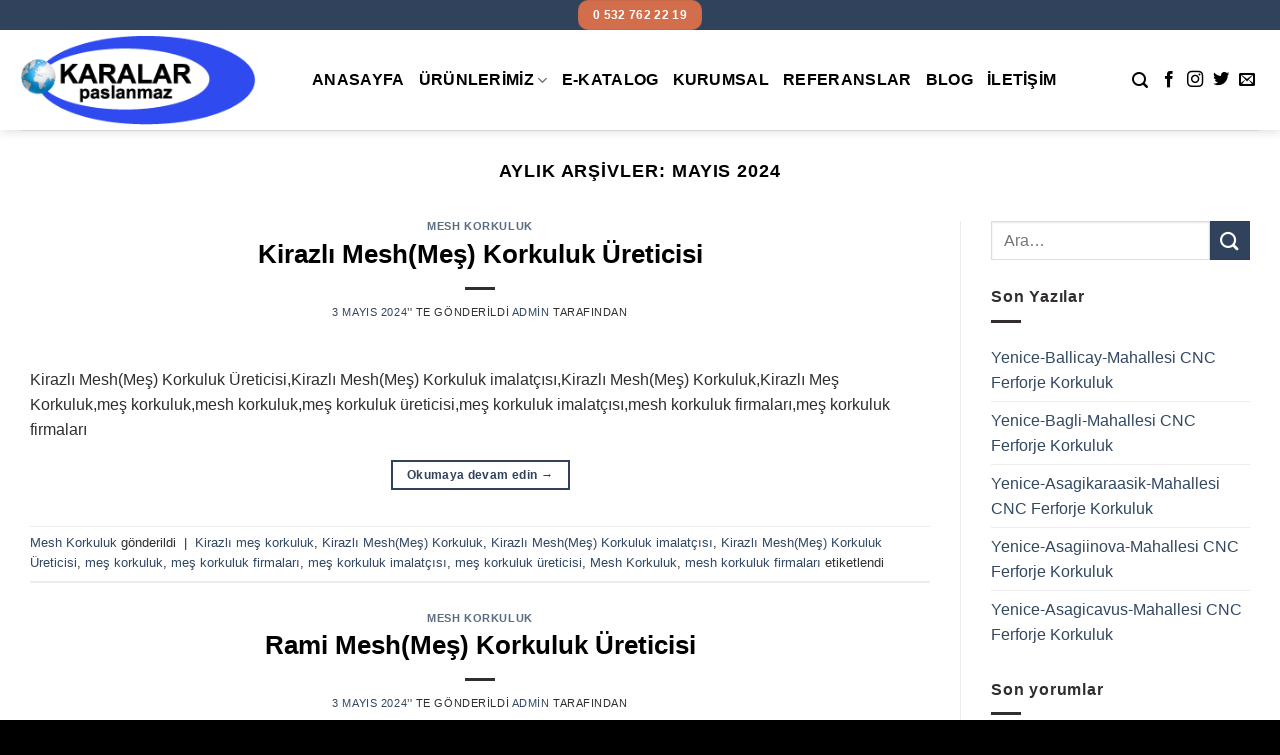

--- FILE ---
content_type: text/html; charset=UTF-8
request_url: https://karalarmetal.com.tr/2024/05/
body_size: 89073
content:
<!DOCTYPE html>
<!--[if IE 9 ]><html dir="ltr" lang="tr" class="ie9 loading-site no-js"> <![endif]-->
<!--[if IE 8 ]><html dir="ltr" lang="tr" class="ie8 loading-site no-js"> <![endif]-->
<!--[if (gte IE 9)|!(IE)]><!--><html dir="ltr" lang="tr" class="loading-site no-js"> <!--<![endif]--><head><script data-no-optimize="1">var litespeed_docref=sessionStorage.getItem("litespeed_docref");litespeed_docref&&(Object.defineProperty(document,"referrer",{get:function(){return litespeed_docref}}),sessionStorage.removeItem("litespeed_docref"));</script> <meta charset="UTF-8" /><link rel="profile" href="http://gmpg.org/xfn/11" /><link rel="pingback" href="https://karalarmetal.com.tr/xmlrpc.php" /> <script type="litespeed/javascript">(function(html){html.className=html.className.replace(/\bno-js\b/,'js')})(document.documentElement)</script> <title>Mayıs, 2024 | Karalar Paslanmaz / Paslanmaz Korkuluk</title><style>img:is([sizes="auto" i], [sizes^="auto," i]) { contain-intrinsic-size: 3000px 1500px }</style><meta name="robots" content="noindex, max-snippet:-1, max-image-preview:large, max-video-preview:-1" /><link rel="canonical" href="https://karalarmetal.com.tr/2024/05/" /><link rel="next" href="https://karalarmetal.com.tr/2024/05/page/2/" /><meta name="generator" content="All in One SEO (AIOSEO) 4.8.0" /> <script type="application/ld+json" class="aioseo-schema">{"@context":"https:\/\/schema.org","@graph":[{"@type":"BreadcrumbList","@id":"https:\/\/karalarmetal.com.tr\/2024\/05\/#breadcrumblist","itemListElement":[{"@type":"ListItem","@id":"https:\/\/karalarmetal.com.tr\/#listItem","position":1,"name":"Ev","item":"https:\/\/karalarmetal.com.tr\/","nextItem":{"@type":"ListItem","@id":"https:\/\/karalarmetal.com.tr\/2024\/#listItem","name":"2024"}},{"@type":"ListItem","@id":"https:\/\/karalarmetal.com.tr\/2024\/#listItem","position":2,"name":"2024","item":"https:\/\/karalarmetal.com.tr\/2024\/","nextItem":{"@type":"ListItem","@id":"https:\/\/karalarmetal.com.tr\/2024\/05\/#listItem","name":"May\u0131s, 2024"},"previousItem":{"@type":"ListItem","@id":"https:\/\/karalarmetal.com.tr\/#listItem","name":"Ev"}},{"@type":"ListItem","@id":"https:\/\/karalarmetal.com.tr\/2024\/05\/#listItem","position":3,"name":"May\u0131s, 2024","previousItem":{"@type":"ListItem","@id":"https:\/\/karalarmetal.com.tr\/2024\/#listItem","name":"2024"}}]},{"@type":"CollectionPage","@id":"https:\/\/karalarmetal.com.tr\/2024\/05\/#collectionpage","url":"https:\/\/karalarmetal.com.tr\/2024\/05\/","name":"May\u0131s, 2024 | Karalar Paslanmaz \/ Paslanmaz Korkuluk","inLanguage":"tr-TR","isPartOf":{"@id":"https:\/\/karalarmetal.com.tr\/#website"},"breadcrumb":{"@id":"https:\/\/karalarmetal.com.tr\/2024\/05\/#breadcrumblist"}},{"@type":"Organization","@id":"https:\/\/karalarmetal.com.tr\/#organization","name":"Karalar Paslanmaz","description":"Paslanmaz Korkuluk, Lazer Korkuluk","url":"https:\/\/karalarmetal.com.tr\/"},{"@type":"WebSite","@id":"https:\/\/karalarmetal.com.tr\/#website","url":"https:\/\/karalarmetal.com.tr\/","name":"Karalar Paslanmaz \/ Paslanmaz Korkuluk","description":"Paslanmaz Korkuluk, Lazer Korkuluk","inLanguage":"tr-TR","publisher":{"@id":"https:\/\/karalarmetal.com.tr\/#organization"}}]}</script> <meta name="viewport" content="width=device-width, initial-scale=1, maximum-scale=1" /><link rel='dns-prefetch' href='//fonts.googleapis.com' /><link rel="alternate" type="application/rss+xml" title="Karalar Paslanmaz / Paslanmaz Korkuluk &raquo; akışı" href="https://karalarmetal.com.tr/feed/" /><link rel="alternate" type="application/rss+xml" title="Karalar Paslanmaz / Paslanmaz Korkuluk &raquo; yorum akışı" href="https://karalarmetal.com.tr/comments/feed/" /><link data-optimized="2" rel="stylesheet" href="https://karalarmetal.com.tr/wp-content/litespeed/css/e1c98e579566031f2910b79ce98c3507.css?ver=591a6" /><style id='wp-block-library-inline-css' type='text/css'>:root{--wp-admin-theme-color:#007cba;--wp-admin-theme-color--rgb:0,124,186;--wp-admin-theme-color-darker-10:#006ba1;--wp-admin-theme-color-darker-10--rgb:0,107,161;--wp-admin-theme-color-darker-20:#005a87;--wp-admin-theme-color-darker-20--rgb:0,90,135;--wp-admin-border-width-focus:2px;--wp-block-synced-color:#7a00df;--wp-block-synced-color--rgb:122,0,223;--wp-bound-block-color:var(--wp-block-synced-color)}@media (min-resolution:192dpi){:root{--wp-admin-border-width-focus:1.5px}}.wp-element-button{cursor:pointer}:root{--wp--preset--font-size--normal:16px;--wp--preset--font-size--huge:42px}:root .has-very-light-gray-background-color{background-color:#eee}:root .has-very-dark-gray-background-color{background-color:#313131}:root .has-very-light-gray-color{color:#eee}:root .has-very-dark-gray-color{color:#313131}:root .has-vivid-green-cyan-to-vivid-cyan-blue-gradient-background{background:linear-gradient(135deg,#00d084,#0693e3)}:root .has-purple-crush-gradient-background{background:linear-gradient(135deg,#34e2e4,#4721fb 50%,#ab1dfe)}:root .has-hazy-dawn-gradient-background{background:linear-gradient(135deg,#faaca8,#dad0ec)}:root .has-subdued-olive-gradient-background{background:linear-gradient(135deg,#fafae1,#67a671)}:root .has-atomic-cream-gradient-background{background:linear-gradient(135deg,#fdd79a,#004a59)}:root .has-nightshade-gradient-background{background:linear-gradient(135deg,#330968,#31cdcf)}:root .has-midnight-gradient-background{background:linear-gradient(135deg,#020381,#2874fc)}.has-regular-font-size{font-size:1em}.has-larger-font-size{font-size:2.625em}.has-normal-font-size{font-size:var(--wp--preset--font-size--normal)}.has-huge-font-size{font-size:var(--wp--preset--font-size--huge)}.has-text-align-center{text-align:center}.has-text-align-left{text-align:left}.has-text-align-right{text-align:right}#end-resizable-editor-section{display:none}.aligncenter{clear:both}.items-justified-left{justify-content:flex-start}.items-justified-center{justify-content:center}.items-justified-right{justify-content:flex-end}.items-justified-space-between{justify-content:space-between}.screen-reader-text{border:0;clip:rect(1px,1px,1px,1px);clip-path:inset(50%);height:1px;margin:-1px;overflow:hidden;padding:0;position:absolute;width:1px;word-wrap:normal!important}.screen-reader-text:focus{background-color:#ddd;clip:auto!important;clip-path:none;color:#444;display:block;font-size:1em;height:auto;left:5px;line-height:normal;padding:15px 23px 14px;text-decoration:none;top:5px;width:auto;z-index:100000}html :where(.has-border-color){border-style:solid}html :where([style*=border-top-color]){border-top-style:solid}html :where([style*=border-right-color]){border-right-style:solid}html :where([style*=border-bottom-color]){border-bottom-style:solid}html :where([style*=border-left-color]){border-left-style:solid}html :where([style*=border-width]){border-style:solid}html :where([style*=border-top-width]){border-top-style:solid}html :where([style*=border-right-width]){border-right-style:solid}html :where([style*=border-bottom-width]){border-bottom-style:solid}html :where([style*=border-left-width]){border-left-style:solid}html :where(img[class*=wp-image-]){height:auto;max-width:100%}:where(figure){margin:0 0 1em}html :where(.is-position-sticky){--wp-admin--admin-bar--position-offset:var(--wp-admin--admin-bar--height,0px)}@media screen and (max-width:600px){html :where(.is-position-sticky){--wp-admin--admin-bar--position-offset:0px}}</style><style id='classic-theme-styles-inline-css' type='text/css'>/*! This file is auto-generated */
.wp-block-button__link{color:#fff;background-color:#32373c;border-radius:9999px;box-shadow:none;text-decoration:none;padding:calc(.667em + 2px) calc(1.333em + 2px);font-size:1.125em}.wp-block-file__button{background:#32373c;color:#fff;text-decoration:none}</style><style id='flatsome-main-inline-css' type='text/css'>@font-face {
				font-family: "fl-icons";
				font-display: block;
				src: url(https://karalarmetal.com.tr/wp-content/themes/flatsome/assets/css/icons/fl-icons.eot?v=3.14.3);
				src:
					url(https://karalarmetal.com.tr/wp-content/themes/flatsome/assets/css/icons/fl-icons.eot#iefix?v=3.14.3) format("embedded-opentype"),
					url(https://karalarmetal.com.tr/wp-content/themes/flatsome/assets/css/icons/fl-icons.woff2?v=3.14.3) format("woff2"),
					url(https://karalarmetal.com.tr/wp-content/themes/flatsome/assets/css/icons/fl-icons.ttf?v=3.14.3) format("truetype"),
					url(https://karalarmetal.com.tr/wp-content/themes/flatsome/assets/css/icons/fl-icons.woff?v=3.14.3) format("woff"),
					url(https://karalarmetal.com.tr/wp-content/themes/flatsome/assets/css/icons/fl-icons.svg?v=3.14.3#fl-icons) format("svg");
			}</style> <script type="litespeed/javascript" data-src="https://karalarmetal.com.tr/wp-includes/js/jquery/jquery.min.js" id="jquery-core-js"></script> <link rel="https://api.w.org/" href="https://karalarmetal.com.tr/wp-json/" /><link rel="EditURI" type="application/rsd+xml" title="RSD" href="https://karalarmetal.com.tr/xmlrpc.php?rsd" /><meta name="generator" content="WordPress 6.7.4" /><style>.bg{opacity: 0; transition: opacity 1s; -webkit-transition: opacity 1s;} .bg-loaded{opacity: 1;}</style><!--[if IE]><link rel="stylesheet" type="text/css" href="https://karalarmetal.com.tr/wp-content/themes/flatsome/assets/css/ie-fallback.css"><script src="//cdnjs.cloudflare.com/ajax/libs/html5shiv/3.6.1/html5shiv.js"></script><script>var head = document.getElementsByTagName('head')[0],style = document.createElement('style');style.type = 'text/css';style.styleSheet.cssText = ':before,:after{content:none !important';head.appendChild(style);setTimeout(function(){head.removeChild(style);}, 0);</script><script src="https://karalarmetal.com.tr/wp-content/themes/flatsome/assets/libs/ie-flexibility.js"></script><![endif]--><script type="litespeed/javascript">/* @preserve
 * Leaflet 1.5.1+Detached: 2e3e0ffbe87f246eb76d86d2633ddd59b262830b.2e3e0ff, a JS library for interactive maps. http://leafletjs.com
 * (c) 2010-2018 Vladimir Agafonkin, (c) 2010-2011 CloudMade
 */
!function(t,i){"object"==typeof exports&&"undefined"!=typeof module?i(exports):"function"==typeof define&&define.amd?define(["exports"],i):i(t.L={})}(this,(function(t){"use strict";function i(t){var i,e,n,o;for(e=1,n=arguments.length;e<n;e++)for(i in o=arguments[e])t[i]=o[i];return t}function e(t,i){var e=Array.prototype.slice;if(t.bind)return t.bind.apply(t,e.call(arguments,1));var n=e.call(arguments,2);return function(){return t.apply(i,n.length?n.concat(e.call(arguments)):arguments)}}function n(t){return t._leaflet_id=t._leaflet_id||++vi,t._leaflet_id}function o(t,i,e){var n,o,s,r;return r=function(){n=!1,o&&(s.apply(e,o),o=!1)},s=function(){n?o=arguments:(t.apply(e,arguments),setTimeout(r,i),n=!0)},s}function s(t,i,e){var n=i[1],o=i[0],s=n-o;return t===n&&e?t:((t-o)%s+s)%s+o}function r(){return!1}function a(t,i){return i=void 0===i?6:i,+(Math.round(t+"e+"+i)+"e-"+i)}function h(t){return t.trim?t.trim():t.replace(/^\s+|\s+$/g,"")}function u(t){return h(t).split(/\s+/)}function l(t,i){for(var e in t.hasOwnProperty("options")||(t.options=t.options?gi(t.options):{}),i)t.options[e]=i[e];return t.options}function c(t,i,e){var n=[];for(var o in t)n.push(encodeURIComponent(e?o.toUpperCase():o)+"="+encodeURIComponent(t[o]));return(i&&-1!==i.indexOf("?")?"&":"?")+n.join("&")}function _(t,i){return t.replace(yi,(function(t,e){var n=i[e];if(void 0===n)throw new Error("No value provided for variable "+t);return"function"==typeof n&&(n=n(i)),n}))}function d(t,i){for(var e=0;e<t.length;e++)if(t[e]===i)return e;return-1}function p(t){return window["webkit"+t]||window["moz"+t]||window["ms"+t]}function m(t){var i=+new Date,e=Math.max(0,16-(i-Pi));return Pi=i+e,window.setTimeout(t,e)}function f(t,i,n){if(!n||Li!==m)return Li.call(window,e(t,i));t.call(i)}function g(t){t&&bi.call(window,t)}function v(){}function y(t){if("undefined"!=typeof L&&L&&L.Mixin){t=xi(t)?t:[t];for(var i=0;i<t.length;i++)t[i]===L.Mixin.Events&&console.warn("Deprecated include of L.Mixin.Events: this property will be removed in future releases, please inherit from L.Evented instead.",(new Error).stack)}}function x(t,i,e){this.x=e?Math.round(t):t,this.y=e?Math.round(i):i}function w(t,i,e){return t instanceof x?t:xi(t)?new x(t[0],t[1]):null==t?t:"object"==typeof t&&"x"in t&&"y"in t?new x(t.x,t.y):new x(t,i,e)}function P(t,i){if(t)for(var e=i?[t,i]:t,n=0,o=e.length;n<o;n++)this.extend(e[n])}function b(t,i){return!t||t instanceof P?t:new P(t,i)}function T(t,i){if(t)for(var e=i?[t,i]:t,n=0,o=e.length;n<o;n++)this.extend(e[n])}function z(t,i){return t instanceof T?t:new T(t,i)}function M(t,i,e){if(isNaN(t)||isNaN(i))throw new Error("Invalid LatLng object: ("+t+", "+i+")");this.lat=+t,this.lng=+i,void 0!==e&&(this.alt=+e)}function C(t,i,e){return t instanceof M?t:xi(t)&&"object"!=typeof t[0]?3===t.length?new M(t[0],t[1],t[2]):2===t.length?new M(t[0],t[1]):null:null==t?t:"object"==typeof t&&"lat"in t?new M(t.lat,"lng"in t?t.lng:t.lon,t.alt):void 0===i?null:new M(t,i,e)}function S(t,i,e,n){if(xi(t))return this._a=t[0],this._b=t[1],this._c=t[2],void(this._d=t[3]);this._a=t,this._b=i,this._c=e,this._d=n}function Z(t,i,e,n){return new S(t,i,e,n)}function E(t){return document.createElementNS("http://www.w3.org/2000/svg",t)}function k(t,i){var e="",n,o,s,r,a,h;for(n=0,s=t.length;n<s;n++){for(o=0,r=(a=t[n]).length;o<r;o++)e+=(o?"L":"M")+(h=a[o]).x+" "+h.y;e+=i?_e?"z":"x":""}return e||"M0 0"}function B(t){return navigator.userAgent.toLowerCase().indexOf(t)>=0}function A(t,i,e,n){return"touchstart"===i?O(t,e,n):"touchmove"===i?W(t,e,n):"touchend"===i&&H(t,e,n),this}function I(t,i,e){var n=t["_leaflet_"+i+e];return"touchstart"===i?t.removeEventListener(me,n,!1):"touchmove"===i?t.removeEventListener(fe,n,!1):"touchend"===i&&(t.removeEventListener(ge,n,!1),t.removeEventListener(ve,n,!1)),this}function O(t,i,n){var o=e((function(t){if("mouse"!==t.pointerType&&t.MSPOINTER_TYPE_MOUSE&&t.pointerType!==t.MSPOINTER_TYPE_MOUSE){if(!(ye.indexOf(t.target.tagName)<0))return;Lt(t)}j(t,i)}));t["_leaflet_touchstart"+n]=o,t.addEventListener(me,o,!1),we||(document.documentElement.addEventListener(me,R,!0),document.documentElement.addEventListener(fe,N,!0),document.documentElement.addEventListener(ge,D,!0),document.documentElement.addEventListener(ve,D,!0),we=!0)}function R(t){xe[t.pointerId]=t,Pe++}function N(t){xe[t.pointerId]&&(xe[t.pointerId]=t)}function D(t){delete xe[t.pointerId],Pe--}function j(t,i){for(var e in t.touches=[],xe)t.touches.push(xe[e]);t.changedTouches=[t],i(t)}function W(t,i,e){var n=function(t){(t.pointerType!==t.MSPOINTER_TYPE_MOUSE&&"mouse"!==t.pointerType||0!==t.buttons)&&j(t,i)};t["_leaflet_touchmove"+e]=n,t.addEventListener(fe,n,!1)}function H(t,i,e){var n=function(t){j(t,i)};t["_leaflet_touchend"+e]=n,t.addEventListener(ge,n,!1),t.addEventListener(ve,n,!1)}function F(t,i,e){function n(t){var i;if(re){if(!Di||"mouse"===t.pointerType)return;i=Pe}else i=t.touches.length;if(!(i>1)){var e=Date.now(),n=e-(s||e);r=t.touches?t.touches[0]:t,a=n>0&&n<=h,s=e}}function o(t){if(a&&!r.cancelBubble){if(re){if(!Di||"mouse"===t.pointerType)return;var e={},n,o;for(o in r)n=r[o],e[o]=n&&n.bind?n.bind(r):n;r=e}r.type="dblclick",r.button=0,i(r),s=null}}var s,r,a=!1,h=250;return t[Te+Le+e]=n,t[Te+be+e]=o,t[Te+"dblclick"+e]=i,t.addEventListener(Le,n,!1),t.addEventListener(be,o,!1),t.addEventListener("dblclick",i,!1),this}function U(t,i){var e=t[Te+Le+i],n=t[Te+be+i],o=t[Te+"dblclick"+i];return t.removeEventListener(Le,e,!1),t.removeEventListener(be,n,!1),Di||t.removeEventListener("dblclick",o,!1),this}function V(t){return"string"==typeof t?document.getElementById(t):t}function q(t,i){var e=t.style[i]||t.currentStyle&&t.currentStyle[i];if((!e||"auto"===e)&&document.defaultView){var n=document.defaultView.getComputedStyle(t,null);e=n?n[i]:null}return"auto"===e?null:e}function G(t,i,e){var n=document.createElement(t);return n.className=i||"",e&&e.appendChild(n),n}function K(t){var i=t.parentNode;i&&i.removeChild(t)}function Y(t){for(;t.firstChild;)t.removeChild(t.firstChild)}function X(t){var i=t.parentNode;i&&i.lastChild!==t&&i.appendChild(t)}function J(t){var i=t.parentNode;i&&i.firstChild!==t&&i.insertBefore(t,i.firstChild)}function Q(t,i){if(void 0!==t.classList)return t.classList.contains(i);var e=nt(t);return e.length>0&&new RegExp("(^|\\s)"+i+"(\\s|$)").test(e)}function tt(t,i){if(void 0!==t.classList)for(var e=u(i),n=0,o=e.length;n<o;n++)t.classList.add(e[n]);else if(!Q(t,i)){var s=nt(t);et(t,(s?s+" ":"")+i)}}function it(t,i){void 0!==t.classList?t.classList.remove(i):et(t,h((" "+nt(t)+" ").replace(" "+i+" "," ")))}function et(t,i){void 0===t.className.baseVal?t.className=i:t.className.baseVal=i}function nt(t){return t.correspondingElement&&(t=t.correspondingElement),void 0===t.className.baseVal?t.className:t.className.baseVal}function ot(t,i){"opacity"in t.style?t.style.opacity=i:"filter"in t.style&&st(t,i)}function st(t,i){var e=!1,n="DXImageTransform.Microsoft.Alpha";try{e=t.filters.item(n)}catch(t){if(1===i)return}i=Math.round(100*i),e?(e.Enabled=100!==i,e.Opacity=i):t.style.filter+=" progid:"+n+"(opacity="+i+")"}function rt(t){for(var i=document.documentElement.style,e=0;e<t.length;e++)if(t[e]in i)return t[e];return!1}function at(t,i,e){var n=i||new x(0,0);t.style[ze]=($i?"translate("+n.x+"px,"+n.y+"px)":"translate3d("+n.x+"px,"+n.y+"px,0)")+(e?" scale("+e+")":"")}function ht(t,i){t._leaflet_pos=i,ie?at(t,i):(t.style.left=i.x+"px",t.style.top=i.y+"px")}function ut(t){return t._leaflet_pos||new x(0,0)}function lt(){ft(window,"dragstart",Lt)}function ct(){gt(window,"dragstart",Lt)}function _t(t){for(;-1===t.tabIndex;)t=t.parentNode;t.style&&(dt(),ke=t,Be=t.style.outline,t.style.outline="none",ft(window,"keydown",dt))}function dt(){ke&&(ke.style.outline=Be,ke=void 0,Be=void 0,gt(window,"keydown",dt))}function pt(t){do{t=t.parentNode}while(!(t.offsetWidth&&t.offsetHeight||t===document.body));return t}function mt(t){var i=t.getBoundingClientRect();return{x:i.width/t.offsetWidth||1,y:i.height/t.offsetHeight||1,boundingClientRect:i}}function ft(t,i,e,n){if("object"==typeof i)for(var o in i)vt(t,o,i[o],e);else for(var s=0,r=(i=u(i)).length;s<r;s++)vt(t,i[s],e,n);return this}function gt(t,i,e,n){if("object"==typeof i)for(var o in i)yt(t,o,i[o],e);else if(i)for(var s=0,r=(i=u(i)).length;s<r;s++)yt(t,i[s],e,n);else{for(var a in t[Oe])yt(t,a,t[Oe][a]);delete t[Oe]}return this}function vt(t,i,e,o){var s=i+n(e)+(o?"_"+n(o):"");if(t[Oe]&&t[Oe][s])return this;var r=function(i){return e.call(o||t,i||window.event)},a=r;re&&0===i.indexOf("touch")?A(t,i,r,s):!ae||"dblclick"!==i||!F||re&&qi?"addEventListener"in t?"mousewheel"===i?t.addEventListener("onwheel"in t?"wheel":"mousewheel",r,!1):"mouseenter"===i||"mouseleave"===i?(r=function(i){i=i||window.event,St(t,i)&&a(i)},t.addEventListener("mouseenter"===i?"mouseover":"mouseout",r,!1)):("click"===i&&Wi&&(r=function(t){Zt(t,a)}),t.addEventListener(i,r,!1)):"attachEvent"in t&&t.attachEvent("on"+i,r):F(t,r,s),t[Oe]=t[Oe]||{},t[Oe][s]=r}function yt(t,i,e,o){var s=i+n(e)+(o?"_"+n(o):""),r=t[Oe]&&t[Oe][s];if(!r)return this;re&&0===i.indexOf("touch")?I(t,i,s):!ae||"dblclick"!==i||!U||re&&qi?"removeEventListener"in t?"mousewheel"===i?t.removeEventListener("onwheel"in t?"wheel":"mousewheel",r,!1):t.removeEventListener("mouseenter"===i?"mouseover":"mouseleave"===i?"mouseout":i,r,!1):"detachEvent"in t&&t.detachEvent("on"+i,r):U(t,s),t[Oe][s]=null}function xt(t){return t.stopPropagation?t.stopPropagation():t.originalEvent?t.originalEvent._stopped=!0:t.cancelBubble=!0,Ct(t),this}function wt(t){return vt(t,"mousewheel",xt),this}function Pt(t){return ft(t,"mousedown touchstart dblclick",xt),vt(t,"click",Mt),this}function Lt(t){return t.preventDefault?t.preventDefault():t.returnValue=!1,this}function bt(t){return Lt(t),xt(t),this}function Tt(t,i){if(!i)return new x(t.clientX,t.clientY);var e=mt(i),n=e.boundingClientRect;return new x((t.clientX-n.left)/e.x-i.clientLeft,(t.clientY-n.top)/e.y-i.clientTop)}function zt(t){return Di?t.wheelDeltaY/2:t.deltaY&&0===t.deltaMode?-t.deltaY/Re:t.deltaY&&1===t.deltaMode?20*-t.deltaY:t.deltaY&&2===t.deltaMode?60*-t.deltaY:t.deltaX||t.deltaZ?0:t.wheelDelta?(t.wheelDeltaY||t.wheelDelta)/2:t.detail&&Math.abs(t.detail)<32765?20*-t.detail:t.detail?t.detail/-32765*60:0}function Mt(t){Ne[t.type]=!0}function Ct(t){var i=Ne[t.type];return Ne[t.type]=!1,i}function St(t,i){var e=i.relatedTarget;if(!e)return!0;try{for(;e&&e!==t;)e=e.parentNode}catch(t){return!1}return e!==t}function Zt(t,i){var e=t.timeStamp||t.originalEvent&&t.originalEvent.timeStamp,n=De&&e-De;n&&n>100&&n<500||t.target._simulatedClick&&!t._simulated?bt(t):(De=e,i(t))}function Et(t,i){return new He(t,i)}function kt(t,i){if(!i||!t.length)return t.slice();var e=i*i;return t=It(t=Rt(t,e),e)}function Bt(t,i,e){return Math.sqrt(Ht(t,i,e,!0))}function At(t,i,e){return Ht(t,i,e)}function It(t,i){var e=t.length,n,o=new(typeof Uint8Array!=void 0+""?Uint8Array:Array)(e);o[0]=o[e-1]=1,Ot(t,o,i,0,e-1);var s,r=[];for(s=0;s<e;s++)o[s]&&r.push(t[s]);return r}function Ot(t,i,e,n,o){var s=0,r,a,h;for(a=n+1;a<=o-1;a++)(h=Ht(t[a],t[n],t[o],!0))>s&&(r=a,s=h);s>e&&(i[r]=1,Ot(t,i,e,n,r),Ot(t,i,e,r,o))}function Rt(t,i){for(var e=[t[0]],n=1,o=0,s=t.length;n<s;n++)Wt(t[n],t[o])>i&&(e.push(t[n]),o=n);return o<s-1&&e.push(t[s-1]),e}function Nt(t,i,e,n,o){var s=n?rn:jt(t,e),r=jt(i,e),a,h,u;for(rn=r;;){if(!(s|r))return[t,i];if(s&r)return!1;u=jt(h=Dt(t,i,a=s||r,e,o),e),a===s?(t=h,s=u):(i=h,r=u)}}function Dt(t,i,e,n,o){var s=i.x-t.x,r=i.y-t.y,a=n.min,h=n.max,u,l;return 8&e?(u=t.x+s*(h.y-t.y)/r,l=h.y):4&e?(u=t.x+s*(a.y-t.y)/r,l=a.y):2&e?(u=h.x,l=t.y+r*(h.x-t.x)/s):1&e&&(u=a.x,l=t.y+r*(a.x-t.x)/s),new x(u,l,o)}function jt(t,i){var e=0;return t.x<i.min.x?e|=1:t.x>i.max.x&&(e|=2),t.y<i.min.y?e|=4:t.y>i.max.y&&(e|=8),e}function Wt(t,i){var e=i.x-t.x,n=i.y-t.y;return e*e+n*n}function Ht(t,i,e,n){var o=i.x,s=i.y,r=e.x-o,a=e.y-s,h=r*r+a*a,u;return h>0&&((u=((t.x-o)*r+(t.y-s)*a)/h)>1?(o=e.x,s=e.y):u>0&&(o+=r*u,s+=a*u)),r=t.x-o,a=t.y-s,n?r*r+a*a:new x(o,s)}function Ft(t){return!xi(t[0])||"object"!=typeof t[0][0]&&void 0!==t[0][0]}function Ut(t){return console.warn("Deprecated use of _flat, please use L.LineUtil.isFlat instead."),Ft(t)}function Vt(t,i,e){var n,o=[1,4,2,8],s,r,a,h,u,l,c,_;for(s=0,l=t.length;s<l;s++)t[s]._code=jt(t[s],i);for(a=0;a<4;a++){for(c=o[a],n=[],s=0,r=(l=t.length)-1;s<l;r=s++)h=t[s],u=t[r],h._code&c?u._code&c||((_=Dt(u,h,c,i,e))._code=jt(_,i),n.push(_)):(u._code&c&&((_=Dt(u,h,c,i,e))._code=jt(_,i),n.push(_)),n.push(h));t=n}return t}function qt(t){return new xn(t)}function Gt(t,i){return new Ln(t,i)}function Kt(t,i){return new Tn(t,i)}function Yt(t,i,e){return new zn(t,i,e)}function Xt(t,i){return new Mn(t,i)}function Jt(t,i){return new Cn(t,i)}function $t(t,i){var e="Feature"===t.type?t.geometry:t,n=e?e.coordinates:null,o=[],s=i&&i.pointToLayer,r=i&&i.coordsToLatLng||Qt,a,h,u,l;if(!n&&!e)return null;switch(e.type){case"Point":return a=r(n),s?s(t,a):new Ln(a);case"MultiPoint":for(u=0,l=n.length;u<l;u++)a=r(n[u]),o.push(s?s(t,a):new Ln(a));return new vn(o);case"LineString":case"MultiLineString":return h=ti(n,"LineString"===e.type?0:1,r),new Mn(h,i);case"Polygon":case"MultiPolygon":return h=ti(n,"Polygon"===e.type?1:2,r),new Cn(h,i);case"GeometryCollection":for(u=0,l=e.geometries.length;u<l;u++){var c=$t({geometry:e.geometries[u],type:"Feature",properties:t.properties},i);c&&o.push(c)}return new vn(o);default:throw new Error("Invalid GeoJSON object.")}}function Qt(t){return new M(t[1],t[0],t[2])}function ti(t,i,e){for(var n=[],o=0,s=t.length,r;o<s;o++)r=i?ti(t[o],i-1,e):(e||Qt)(t[o]),n.push(r);return n}function ii(t,i){return i="number"==typeof i?i:6,void 0!==t.alt?[a(t.lng,i),a(t.lat,i),a(t.alt,i)]:[a(t.lng,i),a(t.lat,i)]}function ei(t,i,e,n){for(var o=[],s=0,r=t.length;s<r;s++)o.push(i?ei(t[s],i-1,e,n):ii(t[s],n));return!i&&e&&o.push(o[0]),o}function ni(t,e){return t.feature?i({},t.feature,{geometry:e}):oi(e)}function oi(t){return"Feature"===t.type||"FeatureCollection"===t.type?t:{type:"Feature",properties:{},geometry:t}}function si(t,i){return new Sn(t,i)}function ri(t,i,e){return new An(t,i,e)}function ai(t,i,e){return new In(t,i,e)}function hi(t){return new Wn(t)}function ui(t){return new Hn(t)}function li(t,i){return new Fn(t,i)}function ci(t,i){return new Un(t,i)}function _i(t){return ce?new qn(t):null}function di(t){return _e||de?new Xn(t):null}function pi(t,i){return new Jn(t,i)}var mi="1.5.1+HEAD.2e3e0ff",fi=Object.freeze;Object.freeze=function(t){return t};var gi=Object.create||function(){function t(){}return function(i){return t.prototype=i,new t}}(),vi=0,yi=/\{ *([\w_-]+) *\}/g,xi=Array.isArray||function(t){return"[object Array]"===Object.prototype.toString.call(t)},wi="[data-uri]",Pi=0,Li=window.requestAnimationFrame||p("RequestAnimationFrame")||m,bi=window.cancelAnimationFrame||p("CancelAnimationFrame")||p("CancelRequestAnimationFrame")||function(t){window.clearTimeout(t)},Ti=(Object.freeze||Object)({freeze:fi,extend:i,create:gi,bind:e,lastId:vi,stamp:n,throttle:o,wrapNum:s,falseFn:r,formatNum:a,trim:h,splitWords:u,setOptions:l,getParamString:c,template:_,isArray:xi,indexOf:d,emptyImageUrl:wi,requestFn:Li,cancelFn:bi,requestAnimFrame:f,cancelAnimFrame:g});v.extend=function(t){var e=function(){this.initialize&&this.initialize.apply(this,arguments),this.callInitHooks()},n=e.__super__=this.prototype,o=gi(n);for(var s in o.constructor=e,e.prototype=o,this)this.hasOwnProperty(s)&&"prototype"!==s&&"__super__"!==s&&(e[s]=this[s]);return t.statics&&(i(e,t.statics),delete t.statics),t.includes&&(y(t.includes),i.apply(null,[o].concat(t.includes)),delete t.includes),o.options&&(t.options=i(gi(o.options),t.options)),i(o,t),o._initHooks=[],o.callInitHooks=function(){if(!this._initHooksCalled){n.callInitHooks&&n.callInitHooks.call(this),this._initHooksCalled=!0;for(var t=0,i=o._initHooks.length;t<i;t++)o._initHooks[t].call(this)}},e},v.include=function(t){return i(this.prototype,t),this},v.mergeOptions=function(t){return i(this.prototype.options,t),this},v.addInitHook=function(t){var i=Array.prototype.slice.call(arguments,1),e="function"==typeof t?t:function(){this[t].apply(this,i)};return this.prototype._initHooks=this.prototype._initHooks||[],this.prototype._initHooks.push(e),this};var zi={on:function(t,i,e){if("object"==typeof t)for(var n in t)this._on(n,t[n],i);else for(var o=0,s=(t=u(t)).length;o<s;o++)this._on(t[o],i,e);return this},off:function(t,i,e){if(t)if("object"==typeof t)for(var n in t)this._off(n,t[n],i);else for(var o=0,s=(t=u(t)).length;o<s;o++)this._off(t[o],i,e);else delete this._events;return this},_on:function(t,i,e){this._events=this._events||{};var n=this._events[t];n||(n=[],this._events[t]=n),e===this&&(e=void 0);for(var o={fn:i,ctx:e},s=n,r=0,a=s.length;r<a;r++)if(s[r].fn===i&&s[r].ctx===e)return;s.push(o)},_off:function(t,i,e){var n,o,s;if(this._events&&(n=this._events[t]))if(i){if(e===this&&(e=void 0),n)for(o=0,s=n.length;o<s;o++){var a=n[o];if(a.ctx===e&&a.fn===i)return a.fn=r,this._firingCount&&(this._events[t]=n=n.slice()),void n.splice(o,1)}}else{for(o=0,s=n.length;o<s;o++)n[o].fn=r;delete this._events[t]}},fire:function(t,e,n){if(!this.listens(t,n))return this;var o=i({},e,{type:t,target:this,sourceTarget:e&&e.sourceTarget||this});if(this._events){var s=this._events[t];if(s){this._firingCount=this._firingCount+1||1;for(var r=0,a=s.length;r<a;r++){var h=s[r];h.fn.call(h.ctx||this,o)}this._firingCount--}}return n&&this._propagateEvent(o),this},listens:function(t,i){var e=this._events&&this._events[t];if(e&&e.length)return!0;if(i)for(var n in this._eventParents)if(this._eventParents[n].listens(t,i))return!0;return!1},once:function(t,i,n){if("object"==typeof t){for(var o in t)this.once(o,t[o],i);return this}var s=e((function(){this.off(t,i,n).off(t,s,n)}),this);return this.on(t,i,n).on(t,s,n)},addEventParent:function(t){return this._eventParents=this._eventParents||{},this._eventParents[n(t)]=t,this},removeEventParent:function(t){return this._eventParents&&delete this._eventParents[n(t)],this},_propagateEvent:function(t){for(var e in this._eventParents)this._eventParents[e].fire(t.type,i({layer:t.target,propagatedFrom:t.target},t),!0)}};zi.addEventListener=zi.on,zi.removeEventListener=zi.clearAllEventListeners=zi.off,zi.addOneTimeEventListener=zi.once,zi.fireEvent=zi.fire,zi.hasEventListeners=zi.listens;var Mi=v.extend(zi),Ci=Math.trunc||function(t){return t>0?Math.floor(t):Math.ceil(t)};x.prototype={clone:function(){return new x(this.x,this.y)},add:function(t){return this.clone()._add(w(t))},_add:function(t){return this.x+=t.x,this.y+=t.y,this},subtract:function(t){return this.clone()._subtract(w(t))},_subtract:function(t){return this.x-=t.x,this.y-=t.y,this},divideBy:function(t){return this.clone()._divideBy(t)},_divideBy:function(t){return this.x/=t,this.y/=t,this},multiplyBy:function(t){return this.clone()._multiplyBy(t)},_multiplyBy:function(t){return this.x*=t,this.y*=t,this},scaleBy:function(t){return new x(this.x*t.x,this.y*t.y)},unscaleBy:function(t){return new x(this.x/t.x,this.y/t.y)},round:function(){return this.clone()._round()},_round:function(){return this.x=Math.round(this.x),this.y=Math.round(this.y),this},floor:function(){return this.clone()._floor()},_floor:function(){return this.x=Math.floor(this.x),this.y=Math.floor(this.y),this},ceil:function(){return this.clone()._ceil()},_ceil:function(){return this.x=Math.ceil(this.x),this.y=Math.ceil(this.y),this},trunc:function(){return this.clone()._trunc()},_trunc:function(){return this.x=Ci(this.x),this.y=Ci(this.y),this},distanceTo:function(t){var i=(t=w(t)).x-this.x,e=t.y-this.y;return Math.sqrt(i*i+e*e)},equals:function(t){return(t=w(t)).x===this.x&&t.y===this.y},contains:function(t){return t=w(t),Math.abs(t.x)<=Math.abs(this.x)&&Math.abs(t.y)<=Math.abs(this.y)},toString:function(){return"Point("+a(this.x)+", "+a(this.y)+")"}},P.prototype={extend:function(t){return t=w(t),this.min||this.max?(this.min.x=Math.min(t.x,this.min.x),this.max.x=Math.max(t.x,this.max.x),this.min.y=Math.min(t.y,this.min.y),this.max.y=Math.max(t.y,this.max.y)):(this.min=t.clone(),this.max=t.clone()),this},getCenter:function(t){return new x((this.min.x+this.max.x)/2,(this.min.y+this.max.y)/2,t)},getBottomLeft:function(){return new x(this.min.x,this.max.y)},getTopRight:function(){return new x(this.max.x,this.min.y)},getTopLeft:function(){return this.min},getBottomRight:function(){return this.max},getSize:function(){return this.max.subtract(this.min)},contains:function(t){var i,e;return(t="number"==typeof t[0]||t instanceof x?w(t):b(t))instanceof P?(i=t.min,e=t.max):i=e=t,i.x>=this.min.x&&e.x<=this.max.x&&i.y>=this.min.y&&e.y<=this.max.y},intersects:function(t){t=b(t);var i=this.min,e=this.max,n=t.min,o=t.max,s=o.x>=i.x&&n.x<=e.x,r=o.y>=i.y&&n.y<=e.y;return s&&r},overlaps:function(t){t=b(t);var i=this.min,e=this.max,n=t.min,o=t.max,s=o.x>i.x&&n.x<e.x,r=o.y>i.y&&n.y<e.y;return s&&r},isValid:function(){return!(!this.min||!this.max)}},T.prototype={extend:function(t){var i=this._southWest,e=this._northEast,n,o;if(t instanceof M)n=t,o=t;else{if(!(t instanceof T))return t?this.extend(C(t)||z(t)):this;if(n=t._southWest,o=t._northEast,!n||!o)return this}return i||e?(i.lat=Math.min(n.lat,i.lat),i.lng=Math.min(n.lng,i.lng),e.lat=Math.max(o.lat,e.lat),e.lng=Math.max(o.lng,e.lng)):(this._southWest=new M(n.lat,n.lng),this._northEast=new M(o.lat,o.lng)),this},pad:function(t){var i=this._southWest,e=this._northEast,n=Math.abs(i.lat-e.lat)*t,o=Math.abs(i.lng-e.lng)*t;return new T(new M(i.lat-n,i.lng-o),new M(e.lat+n,e.lng+o))},getCenter:function(){return new M((this._southWest.lat+this._northEast.lat)/2,(this._southWest.lng+this._northEast.lng)/2)},getSouthWest:function(){return this._southWest},getNorthEast:function(){return this._northEast},getNorthWest:function(){return new M(this.getNorth(),this.getWest())},getSouthEast:function(){return new M(this.getSouth(),this.getEast())},getWest:function(){return this._southWest.lng},getSouth:function(){return this._southWest.lat},getEast:function(){return this._northEast.lng},getNorth:function(){return this._northEast.lat},contains:function(t){t="number"==typeof t[0]||t instanceof M||"lat"in t?C(t):z(t);var i=this._southWest,e=this._northEast,n,o;return t instanceof T?(n=t.getSouthWest(),o=t.getNorthEast()):n=o=t,n.lat>=i.lat&&o.lat<=e.lat&&n.lng>=i.lng&&o.lng<=e.lng},intersects:function(t){t=z(t);var i=this._southWest,e=this._northEast,n=t.getSouthWest(),o=t.getNorthEast(),s=o.lat>=i.lat&&n.lat<=e.lat,r=o.lng>=i.lng&&n.lng<=e.lng;return s&&r},overlaps:function(t){t=z(t);var i=this._southWest,e=this._northEast,n=t.getSouthWest(),o=t.getNorthEast(),s=o.lat>i.lat&&n.lat<e.lat,r=o.lng>i.lng&&n.lng<e.lng;return s&&r},toBBoxString:function(){return[this.getWest(),this.getSouth(),this.getEast(),this.getNorth()].join(",")},equals:function(t,i){return!!t&&(t=z(t),this._southWest.equals(t.getSouthWest(),i)&&this._northEast.equals(t.getNorthEast(),i))},isValid:function(){return!(!this._southWest||!this._northEast)}},M.prototype={equals:function(t,i){return!!t&&(t=C(t),Math.max(Math.abs(this.lat-t.lat),Math.abs(this.lng-t.lng))<=(void 0===i?1e-9:i));var e},toString:function(t){return"LatLng("+a(this.lat,t)+", "+a(this.lng,t)+")"},distanceTo:function(t){return Zi.distance(this,C(t))},wrap:function(){return Zi.wrapLatLng(this)},toBounds:function(t){var i=180*t/40075017,e=i/Math.cos(Math.PI/180*this.lat);return z([this.lat-i,this.lng-e],[this.lat+i,this.lng+e])},clone:function(){return new M(this.lat,this.lng,this.alt)}};var Si={latLngToPoint:function(t,i){var e=this.projection.project(t),n=this.scale(i);return this.transformation._transform(e,n)},pointToLatLng:function(t,i){var e=this.scale(i),n=this.transformation.untransform(t,e);return this.projection.unproject(n)},project:function(t){return this.projection.project(t)},unproject:function(t){return this.projection.unproject(t)},scale:function(t){return 256*Math.pow(2,t)},zoom:function(t){return Math.log(t/256)/Math.LN2},getProjectedBounds:function(t){if(this.infinite)return null;var i=this.projection.bounds,e=this.scale(t),n,o;return new P(this.transformation.transform(i.min,e),this.transformation.transform(i.max,e))},infinite:!1,wrapLatLng:function(t){var i=this.wrapLng?s(t.lng,this.wrapLng,!0):t.lng,e,n;return new M(this.wrapLat?s(t.lat,this.wrapLat,!0):t.lat,i,t.alt)},wrapLatLngBounds:function(t){var i=t.getCenter(),e=this.wrapLatLng(i),n=i.lat-e.lat,o=i.lng-e.lng;if(0===n&&0===o)return t;var s=t.getSouthWest(),r=t.getNorthEast(),a,h;return new T(new M(s.lat-n,s.lng-o),new M(r.lat-n,r.lng-o))}},Zi=i({},Si,{wrapLng:[-180,180],R:6371e3,distance:function(t,i){var e=Math.PI/180,n=t.lat*e,o=i.lat*e,s=Math.sin((i.lat-t.lat)*e/2),r=Math.sin((i.lng-t.lng)*e/2),a=s*s+Math.cos(n)*Math.cos(o)*r*r,h=2*Math.atan2(Math.sqrt(a),Math.sqrt(1-a));return this.R*h}}),Ei=6378137,ki={R:Ei,MAX_LATITUDE:85.0511287798,project:function(t){var i=Math.PI/180,e=this.MAX_LATITUDE,n=Math.max(Math.min(e,t.lat),-e),o=Math.sin(n*i);return new x(this.R*t.lng*i,this.R*Math.log((1+o)/(1-o))/2)},unproject:function(t){var i=180/Math.PI;return new M((2*Math.atan(Math.exp(t.y/this.R))-Math.PI/2)*i,t.x*i/this.R)},bounds:(Bi=Ei*Math.PI,new P([-Bi,-Bi],[Bi,Bi]))},Bi;S.prototype={transform:function(t,i){return this._transform(t.clone(),i)},_transform:function(t,i){return i=i||1,t.x=i*(this._a*t.x+this._b),t.y=i*(this._c*t.y+this._d),t},untransform:function(t,i){return i=i||1,new x((t.x/i-this._b)/this._a,(t.y/i-this._d)/this._c)}};var Ai=i({},Zi,{code:"EPSG:3857",projection:ki,transformation:function(){var t=.5/(Math.PI*ki.R);return Z(t,.5,-t,.5)}()}),Ii=i({},Ai,{code:"EPSG:900913"}),Oi=document.documentElement.style,Ri="ActiveXObject"in window,Ni=Ri&&!document.addEventListener,Di="msLaunchUri"in navigator&&!("documentMode"in document),ji=B("webkit"),Wi=B("android"),Hi=B("android 2")||B("android 3"),Fi=parseInt(/WebKit\/([0-9]+)|$/.exec(navigator.userAgent)[1],10),Ui=Wi&&B("Google")&&Fi<537&&!("AudioNode"in window),Vi=!!window.opera,qi=B("chrome"),Gi=B("gecko")&&!ji&&!Vi&&!Ri,Ki=!qi&&B("safari"),Yi=B("phantom"),Xi="OTransition"in Oi,Ji=0===navigator.platform.indexOf("Win"),$i=Ri&&"transition"in Oi,Qi="WebKitCSSMatrix"in window&&"m11"in new window.WebKitCSSMatrix&&!Hi,te="MozPerspective"in Oi,ie=!window.L_DISABLE_3D&&($i||Qi||te)&&!Xi&&!Yi,ee="undefined"!=typeof orientation||B("mobile"),ne=ee&&ji,oe=ee&&Qi,se=!window.PointerEvent&&window.MSPointerEvent,re=!(!window.PointerEvent&&!se),ae=!window.L_NO_TOUCH&&(re||"ontouchstart"in window||window.DocumentTouch&&document instanceof window.DocumentTouch),he=ee&&Vi,ue=ee&&Gi,le=(window.devicePixelRatio||window.screen.deviceXDPI/window.screen.logicalXDPI)>1,ce=!!document.createElement("canvas").getContext,_e=!(!document.createElementNS||!E("svg").createSVGRect),de=!_e&&function(){try{var t=document.createElement("div");t.innerHTML='<v:shape adj="1"/>';var i=t.firstChild;return i.style.behavior="url(#default#VML)",i&&"object"==typeof i.adj}catch(t){return!1}}(),pe=(Object.freeze||Object)({ie:Ri,ielt9:Ni,edge:Di,webkit:ji,android:Wi,android23:Hi,androidStock:Ui,opera:Vi,chrome:qi,gecko:Gi,safari:Ki,phantom:Yi,opera12:Xi,win:Ji,ie3d:$i,webkit3d:Qi,gecko3d:te,any3d:ie,mobile:ee,mobileWebkit:ne,mobileWebkit3d:oe,msPointer:se,pointer:re,touch:ae,mobileOpera:he,mobileGecko:ue,retina:le,canvas:ce,svg:_e,vml:de}),me=se?"MSPointerDown":"pointerdown",fe=se?"MSPointerMove":"pointermove",ge=se?"MSPointerUp":"pointerup",ve=se?"MSPointerCancel":"pointercancel",ye=["INPUT","SELECT","OPTION"],xe={},we=!1,Pe=0,Le=se?"MSPointerDown":re?"pointerdown":"touchstart",be=se?"MSPointerUp":re?"pointerup":"touchend",Te="_leaflet_",ze=rt(["transform","webkitTransform","OTransform","MozTransform","msTransform"]),Me=rt(["webkitTransition","transition","OTransition","MozTransition","msTransition"]),Ce="webkitTransition"===Me||"OTransition"===Me?Me+"End":"transitionend",Se,Ze,Ee,ke,Be;if("onselectstart"in document)Se=function(){ft(window,"selectstart",Lt)},Ze=function(){gt(window,"selectstart",Lt)};else{var Ae=rt(["userSelect","WebkitUserSelect","OUserSelect","MozUserSelect","msUserSelect"]);Se=function(){if(Ae){var t=document.documentElement.style;Ee=t[Ae],t[Ae]="none"}},Ze=function(){Ae&&(document.documentElement.style[Ae]=Ee,Ee=void 0)}}var Ie=(Object.freeze||Object)({TRANSFORM:ze,TRANSITION:Me,TRANSITION_END:Ce,get:V,getStyle:q,create:G,remove:K,empty:Y,toFront:X,toBack:J,hasClass:Q,addClass:tt,removeClass:it,setClass:et,getClass:nt,setOpacity:ot,testProp:rt,setTransform:at,setPosition:ht,getPosition:ut,disableTextSelection:Se,enableTextSelection:Ze,disableImageDrag:lt,enableImageDrag:ct,preventOutline:_t,restoreOutline:dt,getSizedParentNode:pt,getScale:mt}),Oe="_leaflet_events",Re=Ji&&qi?2*window.devicePixelRatio:Gi?window.devicePixelRatio:1,Ne={},De,je=(Object.freeze||Object)({on:ft,off:gt,stopPropagation:xt,disableScrollPropagation:wt,disableClickPropagation:Pt,preventDefault:Lt,stop:bt,getMousePosition:Tt,getWheelDelta:zt,fakeStop:Mt,skipped:Ct,isExternalTarget:St,addListener:ft,removeListener:gt}),We=Mi.extend({run:function(t,i,e,n){this.stop(),this._el=t,this._inProgress=!0,this._duration=e||.25,this._easeOutPower=1/Math.max(n||.5,.2),this._startPos=ut(t),this._offset=i.subtract(this._startPos),this._startTime=+new Date,this.fire("start"),this._animate()},stop:function(){this._inProgress&&(this._step(!0),this._complete())},_animate:function(){this._animId=f(this._animate,this),this._step()},_step:function(t){var i=+new Date-this._startTime,e=1e3*this._duration;i<e?this._runFrame(this._easeOut(i/e),t):(this._runFrame(1),this._complete())},_runFrame:function(t,i){var e=this._startPos.add(this._offset.multiplyBy(t));i&&e._round(),ht(this._el,e),this.fire("step")},_complete:function(){g(this._animId),this._inProgress=!1,this.fire("end")},_easeOut:function(t){return 1-Math.pow(1-t,this._easeOutPower)}}),He=Mi.extend({options:{crs:Ai,center:void 0,zoom:void 0,minZoom:void 0,maxZoom:void 0,layers:[],maxBounds:void 0,renderer:void 0,zoomAnimation:!0,zoomAnimationThreshold:4,fadeAnimation:!0,markerZoomAnimation:!0,transform3DLimit:8388608,zoomSnap:1,zoomDelta:1,trackResize:!0},initialize:function(t,i){i=l(this,i),this._handlers=[],this._layers={},this._zoomBoundLayers={},this._sizeChanged=!0,this._initContainer(t),this._initLayout(),this._onResize=e(this._onResize,this),this._initEvents(),i.maxBounds&&this.setMaxBounds(i.maxBounds),void 0!==i.zoom&&(this._zoom=this._limitZoom(i.zoom)),i.center&&void 0!==i.zoom&&this.setView(C(i.center),i.zoom,{reset:!0}),this.callInitHooks(),this._zoomAnimated=Me&&ie&&!he&&this.options.zoomAnimation,this._zoomAnimated&&(this._createAnimProxy(),ft(this._proxy,Ce,this._catchTransitionEnd,this)),this._addLayers(this.options.layers)},setView:function(t,e,n){var o;if((e=void 0===e?this._zoom:this._limitZoom(e),t=this._limitCenter(C(t),e,this.options.maxBounds),n=n||{},this._stop(),this._loaded&&!n.reset&&!0!==n)&&(void 0!==n.animate&&(n.zoom=i({animate:n.animate},n.zoom),n.pan=i({animate:n.animate,duration:n.duration},n.pan)),this._zoom!==e?this._tryAnimatedZoom&&this._tryAnimatedZoom(t,e,n.zoom):this._tryAnimatedPan(t,n.pan)))return clearTimeout(this._sizeTimer),this;return this._resetView(t,e),this},setZoom:function(t,i){return this._loaded?this.setView(this.getCenter(),t,{zoom:i}):(this._zoom=t,this)},zoomIn:function(t,i){return t=t||(ie?this.options.zoomDelta:1),this.setZoom(this._zoom+t,i)},zoomOut:function(t,i){return t=t||(ie?this.options.zoomDelta:1),this.setZoom(this._zoom-t,i)},setZoomAround:function(t,i,e){var n=this.getZoomScale(i),o=this.getSize().divideBy(2),s,r=(t instanceof x?t:this.latLngToContainerPoint(t)).subtract(o).multiplyBy(1-1/n),a=this.containerPointToLatLng(o.add(r));return this.setView(a,i,{zoom:e})},_getBoundsCenterZoom:function(t,i){i=i||{},t=t.getBounds?t.getBounds():z(t);var e=w(i.paddingTopLeft||i.padding||[0,0]),n=w(i.paddingBottomRight||i.padding||[0,0]),o=this.getBoundsZoom(t,!1,e.add(n));if((o="number"==typeof i.maxZoom?Math.min(i.maxZoom,o):o)===1/0)return{center:t.getCenter(),zoom:o};var s=n.subtract(e).divideBy(2),r=this.project(t.getSouthWest(),o),a=this.project(t.getNorthEast(),o),h;return{center:this.unproject(r.add(a).divideBy(2).add(s),o),zoom:o}},fitBounds:function(t,i){if(!(t=z(t)).isValid())throw new Error("Bounds are not valid.");var e=this._getBoundsCenterZoom(t,i);return this.setView(e.center,e.zoom,i)},fitWorld:function(t){return this.fitBounds([[-90,-180],[90,180]],t)},panTo:function(t,i){return this.setView(t,this._zoom,{pan:i})},panBy:function(t,i){if(i=i||{},!(t=w(t).round()).x&&!t.y)return this.fire("moveend");if(!0!==i.animate&&!this.getSize().contains(t))return this._resetView(this.unproject(this.project(this.getCenter()).add(t)),this.getZoom()),this;if(this._panAnim||(this._panAnim=new We,this._panAnim.on({step:this._onPanTransitionStep,end:this._onPanTransitionEnd},this)),i.noMoveStart||this.fire("movestart"),!1!==i.animate){tt(this._mapPane,"leaflet-pan-anim");var e=this._getMapPanePos().subtract(t).round();this._panAnim.run(this._mapPane,e,i.duration||.25,i.easeLinearity)}else this._rawPanBy(t),this.fire("move").fire("moveend");return this},flyTo:function(t,i,e){function n(t){var i,e,n,o,s=(g*g-m*m+(t?-1:1)*x*x*v*v)/(2*(t?g:m)*x*v),r=Math.sqrt(s*s+1)-s,a;return r<1e-9?-18:Math.log(r)}function o(t){return(Math.exp(t)-Math.exp(-t))/2}function s(t){return(Math.exp(t)+Math.exp(-t))/2}function r(t){return o(t)/s(t)}function a(t){return m*(s(w)/s(w+y*t))}function h(t){return m*(s(w)*r(w+y*t)-o(w))/x}function u(t){return 1-Math.pow(1-t,1.5)}function l(){var e=(Date.now()-P)/b,n=u(e)*L;e<=1?(this._flyToFrame=f(l,this),this._move(this.unproject(c.add(_.subtract(c).multiplyBy(h(n)/v)),p),this.getScaleZoom(m/a(n),p),{flyTo:!0})):this._move(t,i)._moveEnd(!0)}if(!1===(e=e||{}).animate||!ie)return this.setView(t,i,e);this._stop();var c=this.project(this.getCenter()),_=this.project(t),d=this.getSize(),p=this._zoom;t=C(t),i=void 0===i?p:i;var m=Math.max(d.x,d.y),g=m*this.getZoomScale(p,i),v=_.distanceTo(c)||1,y=1.42,x=2.0164,w=n(0),P=Date.now(),L=(n(1)-w)/y,b=e.duration?1e3*e.duration:1e3*L*.8;return this._moveStart(!0,e.noMoveStart),l.call(this),this},flyToBounds:function(t,i){var e=this._getBoundsCenterZoom(t,i);return this.flyTo(e.center,e.zoom,i)},setMaxBounds:function(t){return(t=z(t)).isValid()?(this.options.maxBounds&&this.off("moveend",this._panInsideMaxBounds),this.options.maxBounds=t,this._loaded&&this._panInsideMaxBounds(),this.on("moveend",this._panInsideMaxBounds)):(this.options.maxBounds=null,this.off("moveend",this._panInsideMaxBounds))},setMinZoom:function(t){var i=this.options.minZoom;return this.options.minZoom=t,this._loaded&&i!==t&&(this.fire("zoomlevelschange"),this.getZoom()<this.options.minZoom)?this.setZoom(t):this},setMaxZoom:function(t){var i=this.options.maxZoom;return this.options.maxZoom=t,this._loaded&&i!==t&&(this.fire("zoomlevelschange"),this.getZoom()>this.options.maxZoom)?this.setZoom(t):this},panInsideBounds:function(t,i){this._enforcingBounds=!0;var e=this.getCenter(),n=this._limitCenter(e,this._zoom,z(t));return e.equals(n)||this.panTo(n,i),this._enforcingBounds=!1,this},panInside:function(t,i){var e=w((i=i||{}).paddingTopLeft||i.padding||[0,0]),n=w(i.paddingBottomRight||i.padding||[0,0]),o=this.getCenter(),s=this.project(o),r=this.project(t),a=this.getPixelBounds(),h=a.getSize().divideBy(2),u=b([a.min.add(e),a.max.subtract(n)]);if(!u.contains(r)){this._enforcingBounds=!0;var l=s.subtract(r),c=w(r.x+l.x,r.y+l.y);(r.x<u.min.x||r.x>u.max.x)&&(c.x=s.x-l.x,l.x>0?c.x+=h.x-e.x:c.x-=h.x-n.x),(r.y<u.min.y||r.y>u.max.y)&&(c.y=s.y-l.y,l.y>0?c.y+=h.y-e.y:c.y-=h.y-n.y),this.panTo(this.unproject(c),i),this._enforcingBounds=!1}return this},invalidateSize:function(t){if(!this._loaded)return this;t=i({animate:!1,pan:!0},!0===t?{animate:!0}:t);var n=this.getSize();this._sizeChanged=!0,this._lastCenter=null;var o=this.getSize(),s=n.divideBy(2).round(),r=o.divideBy(2).round(),a=s.subtract(r);return a.x||a.y?(t.animate&&t.pan?this.panBy(a):(t.pan&&this._rawPanBy(a),this.fire("move"),t.debounceMoveend?(clearTimeout(this._sizeTimer),this._sizeTimer=setTimeout(e(this.fire,this,"moveend"),200)):this.fire("moveend")),this.fire("resize",{oldSize:n,newSize:o})):this},stop:function(){return this.setZoom(this._limitZoom(this._zoom)),this.options.zoomSnap||this.fire("viewreset"),this._stop()},locate:function(t){if(t=this._locateOptions=i({timeout:1e4,watch:!1},t),!("geolocation"in navigator))return this._handleGeolocationError({code:0,message:"Geolocation not supported."}),this;var n=e(this._handleGeolocationResponse,this),o=e(this._handleGeolocationError,this);return t.watch?this._locationWatchId=navigator.geolocation.watchPosition(n,o,t):navigator.geolocation.getCurrentPosition(n,o,t),this},stopLocate:function(){return navigator.geolocation&&navigator.geolocation.clearWatch&&navigator.geolocation.clearWatch(this._locationWatchId),this._locateOptions&&(this._locateOptions.setView=!1),this},_handleGeolocationError:function(t){var i=t.code,e=t.message||(1===i?"permission denied":2===i?"position unavailable":"timeout");this._locateOptions.setView&&!this._loaded&&this.fitWorld(),this.fire("locationerror",{code:i,message:"Geolocation error: "+e+"."})},_handleGeolocationResponse:function(t){var i,e,n=new M(t.coords.latitude,t.coords.longitude),o=n.toBounds(2*t.coords.accuracy),s=this._locateOptions;if(s.setView){var r=this.getBoundsZoom(o);this.setView(n,s.maxZoom?Math.min(r,s.maxZoom):r)}var a={latlng:n,bounds:o,timestamp:t.timestamp};for(var h in t.coords)"number"==typeof t.coords[h]&&(a[h]=t.coords[h]);this.fire("locationfound",a)},addHandler:function(t,i){if(!i)return this;var e=this[t]=new i(this);return this._handlers.push(e),this.options[t]&&e.enable(),this},remove:function(){if(this._initEvents(!0),this._containerId!==this._container._leaflet_id)throw new Error("Map container is being reused by another instance");try{delete this._container._leaflet_id,delete this._containerId}catch(t){this._container._leaflet_id=void 0,this._containerId=void 0}var t;for(t in void 0!==this._locationWatchId&&this.stopLocate(),this._stop(),K(this._mapPane),this._clearControlPos&&this._clearControlPos(),this._resizeRequest&&(g(this._resizeRequest),this._resizeRequest=null),this._clearHandlers(),this._loaded&&this.fire("unload"),this._layers)this._layers[t].remove();for(t in this._panes)K(this._panes[t]);return this._layers=[],this._panes=[],delete this._mapPane,delete this._renderer,this},createPane:function(t,i){var e,n=G("div","leaflet-pane"+(t?" leaflet-"+t.replace("Pane","")+"-pane":""),i||this._mapPane);return t&&(this._panes[t]=n),n},getCenter:function(){return this._checkIfLoaded(),this._lastCenter&&!this._moved()?this._lastCenter:this.layerPointToLatLng(this._getCenterLayerPoint())},getZoom:function(){return this._zoom},getBounds:function(){var t=this.getPixelBounds(),i,e;return new T(this.unproject(t.getBottomLeft()),this.unproject(t.getTopRight()))},getMinZoom:function(){return void 0===this.options.minZoom?this._layersMinZoom||0:this.options.minZoom},getMaxZoom:function(){return void 0===this.options.maxZoom?void 0===this._layersMaxZoom?1/0:this._layersMaxZoom:this.options.maxZoom},getBoundsZoom:function(t,i,e){t=z(t),e=w(e||[0,0]);var n=this.getZoom()||0,o=this.getMinZoom(),s=this.getMaxZoom(),r=t.getNorthWest(),a=t.getSouthEast(),h=this.getSize().subtract(e),u=b(this.project(a,n),this.project(r,n)).getSize(),l=ie?this.options.zoomSnap:1,c=h.x/u.x,_=h.y/u.y,d=i?Math.max(c,_):Math.min(c,_);return n=this.getScaleZoom(d,n),l&&(n=Math.round(n/(l/100))*(l/100),n=i?Math.ceil(n/l)*l:Math.floor(n/l)*l),Math.max(o,Math.min(s,n))},getSize:function(){return this._size&&!this._sizeChanged||(this._size=new x(this._container.clientWidth||0,this._container.clientHeight||0),this._sizeChanged=!1),this._size.clone()},getPixelBounds:function(t,i){var e=this._getTopLeftPoint(t,i);return new P(e,e.add(this.getSize()))},getPixelOrigin:function(){return this._checkIfLoaded(),this._pixelOrigin},getPixelWorldBounds:function(t){return this.options.crs.getProjectedBounds(void 0===t?this.getZoom():t)},getPane:function(t){return"string"==typeof t?this._panes[t]:t},getPanes:function(){return this._panes},getContainer:function(){return this._container},getZoomScale:function(t,i){var e=this.options.crs;return i=void 0===i?this._zoom:i,e.scale(t)/e.scale(i)},getScaleZoom:function(t,i){var e=this.options.crs;i=void 0===i?this._zoom:i;var n=e.zoom(t*e.scale(i));return isNaN(n)?1/0:n},project:function(t,i){return i=void 0===i?this._zoom:i,this.options.crs.latLngToPoint(C(t),i)},unproject:function(t,i){return i=void 0===i?this._zoom:i,this.options.crs.pointToLatLng(w(t),i)},layerPointToLatLng:function(t){var i=w(t).add(this.getPixelOrigin());return this.unproject(i)},latLngToLayerPoint:function(t){var i;return this.project(C(t))._round()._subtract(this.getPixelOrigin())},wrapLatLng:function(t){return this.options.crs.wrapLatLng(C(t))},wrapLatLngBounds:function(t){return this.options.crs.wrapLatLngBounds(z(t))},distance:function(t,i){return this.options.crs.distance(C(t),C(i))},containerPointToLayerPoint:function(t){return w(t).subtract(this._getMapPanePos())},layerPointToContainerPoint:function(t){return w(t).add(this._getMapPanePos())},containerPointToLatLng:function(t){var i=this.containerPointToLayerPoint(w(t));return this.layerPointToLatLng(i)},latLngToContainerPoint:function(t){return this.layerPointToContainerPoint(this.latLngToLayerPoint(C(t)))},mouseEventToContainerPoint:function(t){return Tt(t,this._container)},mouseEventToLayerPoint:function(t){return this.containerPointToLayerPoint(this.mouseEventToContainerPoint(t))},mouseEventToLatLng:function(t){return this.layerPointToLatLng(this.mouseEventToLayerPoint(t))},_initContainer:function(t){var i=this._container=V(t);if(!i)throw new Error("Map container not found.");if(i._leaflet_id)throw new Error("Map container is already initialized.");ft(i,"scroll",this._onScroll,this),this._containerId=n(i)},_initLayout:function(){var t=this._container;this._fadeAnimated=this.options.fadeAnimation&&ie,tt(t,"leaflet-container"+(ae?" leaflet-touch":"")+(le?" leaflet-retina":"")+(Ni?" leaflet-oldie":"")+(Ki?" leaflet-safari":"")+(this._fadeAnimated?" leaflet-fade-anim":""));var i=q(t,"position");"absolute"!==i&&"relative"!==i&&"fixed"!==i&&(t.style.position="relative"),this._initPanes(),this._initControlPos&&this._initControlPos()},_initPanes:function(){var t=this._panes={};this._paneRenderers={},this._mapPane=this.createPane("mapPane",this._container),ht(this._mapPane,new x(0,0)),this.createPane("tilePane"),this.createPane("shadowPane"),this.createPane("overlayPane"),this.createPane("markerPane"),this.createPane("tooltipPane"),this.createPane("popupPane"),this.options.markerZoomAnimation||(tt(t.markerPane,"leaflet-zoom-hide"),tt(t.shadowPane,"leaflet-zoom-hide"))},_resetView:function(t,i){ht(this._mapPane,new x(0,0));var e=!this._loaded;this._loaded=!0,i=this._limitZoom(i),this.fire("viewprereset");var n=this._zoom!==i;this._moveStart(n,!1)._move(t,i)._moveEnd(n),this.fire("viewreset"),e&&this.fire("load")},_moveStart:function(t,i){return t&&this.fire("zoomstart"),i||this.fire("movestart"),this},_move:function(t,i,e){void 0===i&&(i=this._zoom);var n=this._zoom!==i;return this._zoom=i,this._lastCenter=t,this._pixelOrigin=this._getNewPixelOrigin(t),(n||e&&e.pinch)&&this.fire("zoom",e),this.fire("move",e)},_moveEnd:function(t){return t&&this.fire("zoomend"),this.fire("moveend")},_stop:function(){return g(this._flyToFrame),this._panAnim&&this._panAnim.stop(),this},_rawPanBy:function(t){ht(this._mapPane,this._getMapPanePos().subtract(t))},_getZoomSpan:function(){return this.getMaxZoom()-this.getMinZoom()},_panInsideMaxBounds:function(){this._enforcingBounds||this.panInsideBounds(this.options.maxBounds)},_checkIfLoaded:function(){if(!this._loaded)throw new Error("Set map center and zoom first.")},_initEvents:function(t){this._targets={},this._targets[n(this._container)]=this;var i=t?gt:ft;i(this._container,"click dblclick mousedown mouseup mouseover mouseout mousemove contextmenu keypress keydown keyup",this._handleDOMEvent,this),this.options.trackResize&&i(window,"resize",this._onResize,this),ie&&this.options.transform3DLimit&&(t?this.off:this.on).call(this,"moveend",this._onMoveEnd)},_onResize:function(){g(this._resizeRequest),this._resizeRequest=f((function(){this.invalidateSize({debounceMoveend:!0})}),this)},_onScroll:function(){this._container.scrollTop=0,this._container.scrollLeft=0},_onMoveEnd:function(){var t=this._getMapPanePos();Math.max(Math.abs(t.x),Math.abs(t.y))>=this.options.transform3DLimit&&this._resetView(this.getCenter(),this.getZoom())},_findEventTargets:function(t,i){for(var e=[],o,s="mouseout"===i||"mouseover"===i,r=t.target||t.srcElement,a=!1;r;){if((o=this._targets[n(r)])&&("click"===i||"preclick"===i)&&!t._simulated&&this._draggableMoved(o)){a=!0;break}if(o&&o.listens(i,!0)){if(s&&!St(r,t))break;if(e.push(o),s)break}if(r===this._container)break;r=r.parentNode}return e.length||a||s||!St(r,t)||(e=[this]),e},_handleDOMEvent:function(t){if(this._loaded&&!Ct(t)){var i=t.type;"mousedown"!==i&&"keypress"!==i&&"keyup"!==i&&"keydown"!==i||_t(t.target||t.srcElement),this._fireDOMEvent(t,i)}},_mouseEvents:["click","dblclick","mouseover","mouseout","contextmenu"],_fireDOMEvent:function(t,e,n){if("click"===t.type){var o=i({},t);o.type="preclick",this._fireDOMEvent(o,o.type,n)}if(!t._stopped&&(n=(n||[]).concat(this._findEventTargets(t,e))).length){var s=n[0];"contextmenu"===e&&s.listens(e,!0)&&Lt(t);var r={originalEvent:t};if("keypress"!==t.type&&"keydown"!==t.type&&"keyup"!==t.type){var a=s.getLatLng&&(!s._radius||s._radius<=10);r.containerPoint=a?this.latLngToContainerPoint(s.getLatLng()):this.mouseEventToContainerPoint(t),r.layerPoint=this.containerPointToLayerPoint(r.containerPoint),r.latlng=a?s.getLatLng():this.layerPointToLatLng(r.layerPoint)}for(var h=0;h<n.length;h++)if(n[h].fire(e,r,!0),r.originalEvent._stopped||!1===n[h].options.bubblingMouseEvents&&-1!==d(this._mouseEvents,e))return}},_draggableMoved:function(t){return(t=t.dragging&&t.dragging.enabled()?t:this).dragging&&t.dragging.moved()||this.boxZoom&&this.boxZoom.moved()},_clearHandlers:function(){for(var t=0,i=this._handlers.length;t<i;t++)this._handlers[t].disable()},whenReady:function(t,i){return this._loaded?t.call(i||this,{target:this}):this.on("load",t,i),this},_getMapPanePos:function(){return ut(this._mapPane)||new x(0,0)},_moved:function(){var t=this._getMapPanePos();return t&&!t.equals([0,0])},_getTopLeftPoint:function(t,i){var e;return(t&&void 0!==i?this._getNewPixelOrigin(t,i):this.getPixelOrigin()).subtract(this._getMapPanePos())},_getNewPixelOrigin:function(t,i){var e=this.getSize()._divideBy(2);return this.project(t,i)._subtract(e)._add(this._getMapPanePos())._round()},_latLngToNewLayerPoint:function(t,i,e){var n=this._getNewPixelOrigin(e,i);return this.project(t,i)._subtract(n)},_latLngBoundsToNewLayerBounds:function(t,i,e){var n=this._getNewPixelOrigin(e,i);return b([this.project(t.getSouthWest(),i)._subtract(n),this.project(t.getNorthWest(),i)._subtract(n),this.project(t.getSouthEast(),i)._subtract(n),this.project(t.getNorthEast(),i)._subtract(n)])},_getCenterLayerPoint:function(){return this.containerPointToLayerPoint(this.getSize()._divideBy(2))},_getCenterOffset:function(t){return this.latLngToLayerPoint(t).subtract(this._getCenterLayerPoint())},_limitCenter:function(t,i,e){if(!e)return t;var n=this.project(t,i),o=this.getSize().divideBy(2),s=new P(n.subtract(o),n.add(o)),r=this._getBoundsOffset(s,e,i);return r.round().equals([0,0])?t:this.unproject(n.add(r),i)},_limitOffset:function(t,i){if(!i)return t;var e=this.getPixelBounds(),n=new P(e.min.add(t),e.max.add(t));return t.add(this._getBoundsOffset(n,i))},_getBoundsOffset:function(t,i,e){var n=b(this.project(i.getNorthEast(),e),this.project(i.getSouthWest(),e)),o=n.min.subtract(t.min),s=n.max.subtract(t.max),r,a;return new x(this._rebound(o.x,-s.x),this._rebound(o.y,-s.y))},_rebound:function(t,i){return t+i>0?Math.round(t-i)/2:Math.max(0,Math.ceil(t))-Math.max(0,Math.floor(i))},_limitZoom:function(t){var i=this.getMinZoom(),e=this.getMaxZoom(),n=ie?this.options.zoomSnap:1;return n&&(t=Math.round(t/n)*n),Math.max(i,Math.min(e,t))},_onPanTransitionStep:function(){this.fire("move")},_onPanTransitionEnd:function(){it(this._mapPane,"leaflet-pan-anim"),this.fire("moveend")},_tryAnimatedPan:function(t,i){var e=this._getCenterOffset(t)._trunc();return!(!0!==(i&&i.animate)&&!this.getSize().contains(e))&&(this.panBy(e,i),!0)},_createAnimProxy:function(){var t=this._proxy=G("div","leaflet-proxy leaflet-zoom-animated");this._panes.mapPane.appendChild(t),this.on("zoomanim",(function(t){var i=ze,e=this._proxy.style[i];at(this._proxy,this.project(t.center,t.zoom),this.getZoomScale(t.zoom,1)),e===this._proxy.style[i]&&this._animatingZoom&&this._onZoomTransitionEnd()}),this),this.on("load moveend",(function(){var t=this.getCenter(),i=this.getZoom();at(this._proxy,this.project(t,i),this.getZoomScale(i,1))}),this),this._on("unload",this._destroyAnimProxy,this)},_destroyAnimProxy:function(){K(this._proxy),delete this._proxy},_catchTransitionEnd:function(t){this._animatingZoom&&t.propertyName.indexOf("transform")>=0&&this._onZoomTransitionEnd()},_nothingToAnimate:function(){return!this._container.getElementsByClassName("leaflet-zoom-animated").length},_tryAnimatedZoom:function(t,i,e){if(this._animatingZoom)return!0;if(e=e||{},!this._zoomAnimated||!1===e.animate||this._nothingToAnimate()||Math.abs(i-this._zoom)>this.options.zoomAnimationThreshold)return!1;var n=this.getZoomScale(i),o=this._getCenterOffset(t)._divideBy(1-1/n);return!(!0!==e.animate&&!this.getSize().contains(o))&&(f((function(){this._moveStart(!0,!1)._animateZoom(t,i,!0)}),this),!0)},_animateZoom:function(t,i,n,o){this._mapPane&&(n&&(this._animatingZoom=!0,this._animateToCenter=t,this._animateToZoom=i,tt(this._mapPane,"leaflet-zoom-anim")),this.fire("zoomanim",{center:t,zoom:i,noUpdate:o}),setTimeout(e(this._onZoomTransitionEnd,this),250))},_onZoomTransitionEnd:function(){this._animatingZoom&&(this._mapPane&&it(this._mapPane,"leaflet-zoom-anim"),this._animatingZoom=!1,this._move(this._animateToCenter,this._animateToZoom),f((function(){this._moveEnd(!0)}),this))}}),Fe=v.extend({options:{position:"topright"},initialize:function(t){l(this,t)},getPosition:function(){return this.options.position},setPosition:function(t){var i=this._map;return i&&i.removeControl(this),this.options.position=t,i&&i.addControl(this),this},getContainer:function(){return this._container},addTo:function(t){this.remove(),this._map=t;var i=this._container=this.onAdd(t),e=this.getPosition(),n=t._controlCorners[e];return tt(i,"leaflet-control"),-1!==e.indexOf("bottom")?n.insertBefore(i,n.firstChild):n.appendChild(i),this._map.on("unload",this.remove,this),this},remove:function(){return this._map?(K(this._container),this.onRemove&&this.onRemove(this._map),this._map.off("unload",this.remove,this),this._map=null,this):this},_refocusOnMap:function(t){this._map&&t&&t.screenX>0&&t.screenY>0&&this._map.getContainer().focus()}}),Ue=function(t){return new Fe(t)};He.include({addControl:function(t){return t.addTo(this),this},removeControl:function(t){return t.remove(),this},_initControlPos:function(){function t(t,o){var s=e+t+" "+e+o;i[t+o]=G("div",s,n)}var i=this._controlCorners={},e="leaflet-",n=this._controlContainer=G("div",e+"control-container",this._container);t("top","left"),t("top","right"),t("bottom","left"),t("bottom","right")},_clearControlPos:function(){for(var t in this._controlCorners)K(this._controlCorners[t]);K(this._controlContainer),delete this._controlCorners,delete this._controlContainer}});var Ve=Fe.extend({options:{collapsed:!0,position:"topright",autoZIndex:!0,hideSingleBase:!1,sortLayers:!1,sortFunction:function(t,i,e,n){return e<n?-1:n<e?1:0}},initialize:function(t,i,e){for(var n in l(this,e),this._layerControlInputs=[],this._layers=[],this._lastZIndex=0,this._handlingClick=!1,t)this._addLayer(t[n],n);for(n in i)this._addLayer(i[n],n,!0)},onAdd:function(t){this._initLayout(),this._update(),this._map=t,t.on("zoomend",this._checkDisabledLayers,this);for(var i=0;i<this._layers.length;i++)this._layers[i].layer.on("add remove",this._onLayerChange,this);return this._container},addTo:function(t){return Fe.prototype.addTo.call(this,t),this._expandIfNotCollapsed()},onRemove:function(){this._map.off("zoomend",this._checkDisabledLayers,this);for(var t=0;t<this._layers.length;t++)this._layers[t].layer.off("add remove",this._onLayerChange,this)},addBaseLayer:function(t,i){return this._addLayer(t,i),this._map?this._update():this},addOverlay:function(t,i){return this._addLayer(t,i,!0),this._map?this._update():this},removeLayer:function(t){t.off("add remove",this._onLayerChange,this);var i=this._getLayer(n(t));return i&&this._layers.splice(this._layers.indexOf(i),1),this._map?this._update():this},expand:function(){tt(this._container,"leaflet-control-layers-expanded"),this._section.style.height=null;var t=this._map.getSize().y-(this._container.offsetTop+50);return t<this._section.clientHeight?(tt(this._section,"leaflet-control-layers-scrollbar"),this._section.style.height=t+"px"):it(this._section,"leaflet-control-layers-scrollbar"),this._checkDisabledLayers(),this},collapse:function(){return it(this._container,"leaflet-control-layers-expanded"),this},_initLayout:function(){var t="leaflet-control-layers",i=this._container=G("div",t),e=this.options.collapsed;i.setAttribute("aria-haspopup",!0),Pt(i),wt(i);var n=this._section=G("section",t+"-list");e&&(this._map.on("click",this.collapse,this),Wi||ft(i,{mouseenter:this.expand,mouseleave:this.collapse},this));var o=this._layersLink=G("a",t+"-toggle",i);o.href="#",o.title="Layers",ae?(ft(o,"click",bt),ft(o,"click",this.expand,this)):ft(o,"focus",this.expand,this),e||this.expand(),this._baseLayersList=G("div",t+"-base",n),this._separator=G("div",t+"-separator",n),this._overlaysList=G("div",t+"-overlays",n),i.appendChild(n)},_getLayer:function(t){for(var i=0;i<this._layers.length;i++)if(this._layers[i]&&n(this._layers[i].layer)===t)return this._layers[i]},_addLayer:function(t,i,n){this._map&&t.on("add remove",this._onLayerChange,this),this._layers.push({layer:t,name:i,overlay:n}),this.options.sortLayers&&this._layers.sort(e((function(t,i){return this.options.sortFunction(t.layer,i.layer,t.name,i.name)}),this)),this.options.autoZIndex&&t.setZIndex&&(this._lastZIndex++,t.setZIndex(this._lastZIndex)),this._expandIfNotCollapsed()},_update:function(){if(!this._container)return this;Y(this._baseLayersList),Y(this._overlaysList),this._layerControlInputs=[];var t,i,e,n,o=0;for(e=0;e<this._layers.length;e++)n=this._layers[e],this._addItem(n),i=i||n.overlay,t=t||!n.overlay,o+=n.overlay?0:1;return this.options.hideSingleBase&&(t=t&&o>1,this._baseLayersList.style.display=t?"":"none"),this._separator.style.display=i&&t?"":"none",this},_onLayerChange:function(t){this._handlingClick||this._update();var i=this._getLayer(n(t.target)),e=i.overlay?"add"===t.type?"overlayadd":"overlayremove":"add"===t.type?"baselayerchange":null;e&&this._map.fire(e,i)},_createRadioElement:function(t,i){var e='<input type="radio" class="leaflet-control-layers-selector" name="'+t+'"'+(i?' checked="checked"':"")+"/>",n=document.createElement("div");return n.innerHTML=e,n.firstChild},_addItem:function(t){var i=document.createElement("label"),e=this._map.hasLayer(t.layer),o;t.overlay?((o=document.createElement("input")).type="checkbox",o.className="leaflet-control-layers-selector",o.defaultChecked=e):o=this._createRadioElement("leaflet-base-layers_"+n(this),e),this._layerControlInputs.push(o),o.layerId=n(t.layer),ft(o,"click",this._onInputClick,this);var s=document.createElement("span");s.innerHTML=" "+t.name;var r=document.createElement("div"),a;return i.appendChild(r),r.appendChild(o),r.appendChild(s),(t.overlay?this._overlaysList:this._baseLayersList).appendChild(i),this._checkDisabledLayers(),i},_onInputClick:function(){var t=this._layerControlInputs,i,e,n=[],o=[];this._handlingClick=!0;for(var s=t.length-1;s>=0;s--)i=t[s],e=this._getLayer(i.layerId).layer,i.checked?n.push(e):i.checked||o.push(e);for(s=0;s<o.length;s++)this._map.hasLayer(o[s])&&this._map.removeLayer(o[s]);for(s=0;s<n.length;s++)this._map.hasLayer(n[s])||this._map.addLayer(n[s]);this._handlingClick=!1,this._refocusOnMap()},_checkDisabledLayers:function(){for(var t=this._layerControlInputs,i,e,n=this._map.getZoom(),o=t.length-1;o>=0;o--)i=t[o],e=this._getLayer(i.layerId).layer,i.disabled=void 0!==e.options.minZoom&&n<e.options.minZoom||void 0!==e.options.maxZoom&&n>e.options.maxZoom},_expandIfNotCollapsed:function(){return this._map&&!this.options.collapsed&&this.expand(),this},_expand:function(){return this.expand()},_collapse:function(){return this.collapse()}}),qe=function(t,i,e){return new Ve(t,i,e)},Ge=Fe.extend({options:{position:"topleft",zoomInText:"+",zoomInTitle:"Zoom in",zoomOutText:"&#x2212;",zoomOutTitle:"Zoom out"},onAdd:function(t){var i="leaflet-control-zoom",e=G("div",i+" leaflet-bar"),n=this.options;return this._zoomInButton=this._createButton(n.zoomInText,n.zoomInTitle,i+"-in",e,this._zoomIn),this._zoomOutButton=this._createButton(n.zoomOutText,n.zoomOutTitle,i+"-out",e,this._zoomOut),this._updateDisabled(),t.on("zoomend zoomlevelschange",this._updateDisabled,this),e},onRemove:function(t){t.off("zoomend zoomlevelschange",this._updateDisabled,this)},disable:function(){return this._disabled=!0,this._updateDisabled(),this},enable:function(){return this._disabled=!1,this._updateDisabled(),this},_zoomIn:function(t){!this._disabled&&this._map._zoom<this._map.getMaxZoom()&&this._map.zoomIn(this._map.options.zoomDelta*(t.shiftKey?3:1))},_zoomOut:function(t){!this._disabled&&this._map._zoom>this._map.getMinZoom()&&this._map.zoomOut(this._map.options.zoomDelta*(t.shiftKey?3:1))},_createButton:function(t,i,e,n,o){var s=G("a",e,n);return s.innerHTML=t,s.href="#",s.title=i,s.setAttribute("role","button"),s.setAttribute("aria-label",i),Pt(s),ft(s,"click",bt),ft(s,"click",o,this),ft(s,"click",this._refocusOnMap,this),s},_updateDisabled:function(){var t=this._map,i="leaflet-disabled";it(this._zoomInButton,i),it(this._zoomOutButton,i),(this._disabled||t._zoom===t.getMinZoom())&&tt(this._zoomOutButton,i),(this._disabled||t._zoom===t.getMaxZoom())&&tt(this._zoomInButton,i)}});He.mergeOptions({zoomControl:!0}),He.addInitHook((function(){this.options.zoomControl&&(this.zoomControl=new Ge,this.addControl(this.zoomControl))}));var Ke=function(t){return new Ge(t)},Ye=Fe.extend({options:{position:"bottomleft",maxWidth:100,metric:!0,imperial:!0},onAdd:function(t){var i="leaflet-control-scale",e=G("div",i),n=this.options;return this._addScales(n,i+"-line",e),t.on(n.updateWhenIdle?"moveend":"move",this._update,this),t.whenReady(this._update,this),e},onRemove:function(t){t.off(this.options.updateWhenIdle?"moveend":"move",this._update,this)},_addScales:function(t,i,e){t.metric&&(this._mScale=G("div",i,e)),t.imperial&&(this._iScale=G("div",i,e))},_update:function(){var t=this._map,i=t.getSize().y/2,e=t.distance(t.containerPointToLatLng([0,i]),t.containerPointToLatLng([this.options.maxWidth,i]));this._updateScales(e)},_updateScales:function(t){this.options.metric&&t&&this._updateMetric(t),this.options.imperial&&t&&this._updateImperial(t)},_updateMetric:function(t){var i=this._getRoundNum(t),e=i<1e3?i+" m":i/1e3+" km";this._updateScale(this._mScale,e,i/t)},_updateImperial:function(t){var i=3.2808399*t,e,n,o;i>5280?(e=i/5280,n=this._getRoundNum(e),this._updateScale(this._iScale,n+" mi",n/e)):(o=this._getRoundNum(i),this._updateScale(this._iScale,o+" ft",o/i))},_updateScale:function(t,i,e){t.style.width=Math.round(this.options.maxWidth*e)+"px",t.innerHTML=i},_getRoundNum:function(t){var i=Math.pow(10,(Math.floor(t)+"").length-1),e=t/i;return i*(e=e>=10?10:e>=5?5:e>=3?3:e>=2?2:1)}}),Xe=function(t){return new Ye(t)},Je=Fe.extend({options:{position:"bottomright",prefix:'<a href="https://leafletjs.com" title="A JS library for interactive maps">Leaflet</a>'},initialize:function(t){l(this,t),this._attributions={}},onAdd:function(t){for(var i in t.attributionControl=this,this._container=G("div","leaflet-control-attribution"),Pt(this._container),t._layers)t._layers[i].getAttribution&&this.addAttribution(t._layers[i].getAttribution());return this._update(),this._container},setPrefix:function(t){return this.options.prefix=t,this._update(),this},addAttribution:function(t){return t?(this._attributions[t]||(this._attributions[t]=0),this._attributions[t]++,this._update(),this):this},removeAttribution:function(t){return t?(this._attributions[t]&&(this._attributions[t]--,this._update()),this):this},_update:function(){if(this._map){var t=[];for(var i in this._attributions)this._attributions[i]&&t.push(i);var e=[];this.options.prefix&&e.push(this.options.prefix),t.length&&e.push(t.join(", ")),this._container.innerHTML=e.join(" | ")}}});He.mergeOptions({attributionControl:!0}),He.addInitHook((function(){this.options.attributionControl&&(new Je).addTo(this)}));var $e=function(t){return new Je(t)};Fe.Layers=Ve,Fe.Zoom=Ge,Fe.Scale=Ye,Fe.Attribution=Je,Ue.layers=qe,Ue.zoom=Ke,Ue.scale=Xe,Ue.attribution=$e;var Qe=v.extend({initialize:function(t){this._map=t},enable:function(){return this._enabled||(this._enabled=!0,this.addHooks()),this},disable:function(){return this._enabled?(this._enabled=!1,this.removeHooks(),this):this},enabled:function(){return!!this._enabled}});Qe.addTo=function(t,i){return t.addHandler(i,this),this};var tn={Events:zi},en=ae?"touchstart mousedown":"mousedown",nn={mousedown:"mouseup",touchstart:"touchend",pointerdown:"touchend",MSPointerDown:"touchend"},on={mousedown:"mousemove",touchstart:"touchmove",pointerdown:"touchmove",MSPointerDown:"touchmove"},sn=Mi.extend({options:{clickTolerance:3},initialize:function(t,i,e,n){l(this,n),this._element=t,this._dragStartTarget=i||t,this._preventOutline=e},enable:function(){this._enabled||(ft(this._dragStartTarget,en,this._onDown,this),this._enabled=!0)},disable:function(){this._enabled&&(sn._dragging===this&&this.finishDrag(),gt(this._dragStartTarget,en,this._onDown,this),this._enabled=!1,this._moved=!1)},_onDown:function(t){if(!t._simulated&&this._enabled&&(this._moved=!1,!Q(this._element,"leaflet-zoom-anim")&&!(sn._dragging||t.shiftKey||1!==t.which&&1!==t.button&&!t.touches||(sn._dragging=this,this._preventOutline&&_t(this._element),lt(),Se(),this._moving)))){this.fire("down");var i=t.touches?t.touches[0]:t,e=pt(this._element);this._startPoint=new x(i.clientX,i.clientY),this._parentScale=mt(e),ft(document,on[t.type],this._onMove,this),ft(document,nn[t.type],this._onUp,this)}},_onMove:function(t){if(!t._simulated&&this._enabled)if(t.touches&&t.touches.length>1)this._moved=!0;else{var i=t.touches&&1===t.touches.length?t.touches[0]:t,e=new x(i.clientX,i.clientY)._subtract(this._startPoint);(e.x||e.y)&&(Math.abs(e.x)+Math.abs(e.y)<this.options.clickTolerance||(e.x/=this._parentScale.x,e.y/=this._parentScale.y,Lt(t),this._moved||(this.fire("dragstart"),this._moved=!0,this._startPos=ut(this._element).subtract(e),tt(document.body,"leaflet-dragging"),this._lastTarget=t.target||t.srcElement,window.SVGElementInstance&&this._lastTarget instanceof SVGElementInstance&&(this._lastTarget=this._lastTarget.correspondingUseElement),tt(this._lastTarget,"leaflet-drag-target")),this._newPos=this._startPos.add(e),this._moving=!0,g(this._animRequest),this._lastEvent=t,this._animRequest=f(this._updatePosition,this,!0)))}},_updatePosition:function(){var t={originalEvent:this._lastEvent};this.fire("predrag",t),ht(this._element,this._newPos),this.fire("drag",t)},_onUp:function(t){!t._simulated&&this._enabled&&this.finishDrag()},finishDrag:function(){for(var t in it(document.body,"leaflet-dragging"),this._lastTarget&&(it(this._lastTarget,"leaflet-drag-target"),this._lastTarget=null),on)gt(document,on[t],this._onMove,this),gt(document,nn[t],this._onUp,this);ct(),Ze(),this._moved&&this._moving&&(g(this._animRequest),this.fire("dragend",{distance:this._newPos.distanceTo(this._startPos)})),this._moving=!1,sn._dragging=!1}}),rn,an=(Object.freeze||Object)({simplify:kt,pointToSegmentDistance:Bt,closestPointOnSegment:At,clipSegment:Nt,_getEdgeIntersection:Dt,_getBitCode:jt,_sqClosestPointOnSegment:Ht,isFlat:Ft,_flat:Ut}),hn=(Object.freeze||Object)({clipPolygon:Vt}),un={project:function(t){return new x(t.lng,t.lat)},unproject:function(t){return new M(t.y,t.x)},bounds:new P([-180,-90],[180,90])},ln={R:6378137,R_MINOR:6356752.314245179,bounds:new P([-20037508.34279,-15496570.73972],[20037508.34279,18764656.23138]),project:function(t){var i=Math.PI/180,e=this.R,n=t.lat*i,o=this.R_MINOR/e,s=Math.sqrt(1-o*o),r=s*Math.sin(n),a=Math.tan(Math.PI/4-n/2)/Math.pow((1-r)/(1+r),s/2);return n=-e*Math.log(Math.max(a,1e-10)),new x(t.lng*i*e,n)},unproject:function(t){for(var i=180/Math.PI,e=this.R,n=this.R_MINOR/e,o=Math.sqrt(1-n*n),s=Math.exp(-t.y/e),r=Math.PI/2-2*Math.atan(s),a=0,h=.1,u;a<15&&Math.abs(h)>1e-7;a++)u=o*Math.sin(r),u=Math.pow((1-u)/(1+u),o/2),r+=h=Math.PI/2-2*Math.atan(s*u)-r;return new M(r*i,t.x*i/e)}},cn=(Object.freeze||Object)({LonLat:un,Mercator:ln,SphericalMercator:ki}),_n=i({},Zi,{code:"EPSG:3395",projection:ln,transformation:function(){var t=.5/(Math.PI*ln.R);return Z(t,.5,-t,.5)}()}),dn=i({},Zi,{code:"EPSG:4326",projection:un,transformation:Z(1/180,1,-1/180,.5)}),pn=i({},Si,{projection:un,transformation:Z(1,0,-1,0),scale:function(t){return Math.pow(2,t)},zoom:function(t){return Math.log(t)/Math.LN2},distance:function(t,i){var e=i.lng-t.lng,n=i.lat-t.lat;return Math.sqrt(e*e+n*n)},infinite:!0});Si.Earth=Zi,Si.EPSG3395=_n,Si.EPSG3857=Ai,Si.EPSG900913=Ii,Si.EPSG4326=dn,Si.Simple=pn;var mn=Mi.extend({options:{pane:"overlayPane",attribution:null,bubblingMouseEvents:!0},addTo:function(t){return t.addLayer(this),this},remove:function(){return this.removeFrom(this._map||this._mapToAdd)},removeFrom:function(t){return t&&t.removeLayer(this),this},getPane:function(t){return this._map.getPane(t?this.options[t]||t:this.options.pane)},addInteractiveTarget:function(t){return this._map._targets[n(t)]=this,this},removeInteractiveTarget:function(t){return delete this._map._targets[n(t)],this},getAttribution:function(){return this.options.attribution},_layerAdd:function(t){var i=t.target;if(i.hasLayer(this)){if(this._map=i,this._zoomAnimated=i._zoomAnimated,this.getEvents){var e=this.getEvents();i.on(e,this),this.once("remove",(function(){i.off(e,this)}),this)}this.onAdd(i),this.getAttribution&&i.attributionControl&&i.attributionControl.addAttribution(this.getAttribution()),this.fire("add"),i.fire("layeradd",{layer:this})}}});He.include({addLayer:function(t){if(!t._layerAdd)throw new Error("The provided object is not a Layer.");var i=n(t);return this._layers[i]||(this._layers[i]=t,t._mapToAdd=this,t.beforeAdd&&t.beforeAdd(this),this.whenReady(t._layerAdd,t)),this},removeLayer:function(t){var i=n(t);return this._layers[i]?(this._loaded&&t.onRemove(this),t.getAttribution&&this.attributionControl&&this.attributionControl.removeAttribution(t.getAttribution()),delete this._layers[i],this._loaded&&(this.fire("layerremove",{layer:t}),t.fire("remove")),t._map=t._mapToAdd=null,this):this},hasLayer:function(t){return!!t&&n(t)in this._layers},eachLayer:function(t,i){for(var e in this._layers)t.call(i,this._layers[e]);return this},_addLayers:function(t){for(var i=0,e=(t=t?xi(t)?t:[t]:[]).length;i<e;i++)this.addLayer(t[i])},_addZoomLimit:function(t){!isNaN(t.options.maxZoom)&&isNaN(t.options.minZoom)||(this._zoomBoundLayers[n(t)]=t,this._updateZoomLevels())},_removeZoomLimit:function(t){var i=n(t);this._zoomBoundLayers[i]&&(delete this._zoomBoundLayers[i],this._updateZoomLevels())},_updateZoomLevels:function(){var t=1/0,i=-1/0,e=this._getZoomSpan();for(var n in this._zoomBoundLayers){var o=this._zoomBoundLayers[n].options;t=void 0===o.minZoom?t:Math.min(t,o.minZoom),i=void 0===o.maxZoom?i:Math.max(i,o.maxZoom)}this._layersMaxZoom=i===-1/0?void 0:i,this._layersMinZoom=t===1/0?void 0:t,e!==this._getZoomSpan()&&this.fire("zoomlevelschange"),void 0===this.options.maxZoom&&this._layersMaxZoom&&this.getZoom()>this._layersMaxZoom&&this.setZoom(this._layersMaxZoom),void 0===this.options.minZoom&&this._layersMinZoom&&this.getZoom()<this._layersMinZoom&&this.setZoom(this._layersMinZoom)}});var fn=mn.extend({initialize:function(t,i){var e,n;if(l(this,i),this._layers={},t)for(e=0,n=t.length;e<n;e++)this.addLayer(t[e])},addLayer:function(t){var i=this.getLayerId(t);return this._layers[i]=t,this._map&&this._map.addLayer(t),this},removeLayer:function(t){var i=t in this._layers?t:this.getLayerId(t);return this._map&&this._layers[i]&&this._map.removeLayer(this._layers[i]),delete this._layers[i],this},hasLayer:function(t){return!!t&&(t in this._layers||this.getLayerId(t)in this._layers)},clearLayers:function(){return this.eachLayer(this.removeLayer,this)},invoke:function(t){var i=Array.prototype.slice.call(arguments,1),e,n;for(e in this._layers)(n=this._layers[e])[t]&&n[t].apply(n,i);return this},onAdd:function(t){this.eachLayer(t.addLayer,t)},onRemove:function(t){this.eachLayer(t.removeLayer,t)},eachLayer:function(t,i){for(var e in this._layers)t.call(i,this._layers[e]);return this},getLayer:function(t){return this._layers[t]},getLayers:function(){var t=[];return this.eachLayer(t.push,t),t},setZIndex:function(t){return this.invoke("setZIndex",t)},getLayerId:function(t){return n(t)}}),gn=function(t,i){return new fn(t,i)},vn=fn.extend({addLayer:function(t){return this.hasLayer(t)?this:(t.addEventParent(this),fn.prototype.addLayer.call(this,t),this.fire("layeradd",{layer:t}))},removeLayer:function(t){return this.hasLayer(t)?(t in this._layers&&(t=this._layers[t]),t.removeEventParent(this),fn.prototype.removeLayer.call(this,t),this.fire("layerremove",{layer:t})):this},setStyle:function(t){return this.invoke("setStyle",t)},bringToFront:function(){return this.invoke("bringToFront")},bringToBack:function(){return this.invoke("bringToBack")},getBounds:function(){var t=new T;for(var i in this._layers){var e=this._layers[i];t.extend(e.getBounds?e.getBounds():e.getLatLng())}return t}}),yn=function(t){return new vn(t)},xn=v.extend({options:{popupAnchor:[0,0],tooltipAnchor:[0,0]},initialize:function(t){l(this,t)},createIcon:function(t){return this._createIcon("icon",t)},createShadow:function(t){return this._createIcon("shadow",t)},_createIcon:function(t,i){var e=this._getIconUrl(t);if(!e){if("icon"===t)throw new Error("iconUrl not set in Icon options (see the docs).");return null}var n=this._createImg(e,i&&"IMG"===i.tagName?i:null);return this._setIconStyles(n,t),n},_setIconStyles:function(t,i){var e=this.options,n=e[i+"Size"];"number"==typeof n&&(n=[n,n]);var o=w(n),s=w("shadow"===i&&e.shadowAnchor||e.iconAnchor||o&&o.divideBy(2,!0));t.className="leaflet-marker-"+i+" "+(e.className||""),s&&(t.style.marginLeft=-s.x+"px",t.style.marginTop=-s.y+"px"),o&&(t.style.width=o.x+"px",t.style.height=o.y+"px")},_createImg:function(t,i){return(i=i||document.createElement("img")).src=t,i},_getIconUrl:function(t){return le&&this.options[t+"RetinaUrl"]||this.options[t+"Url"]}}),wn=xn.extend({options:{iconUrl:"marker-icon.png",iconRetinaUrl:"marker-icon-2x.png",shadowUrl:"marker-shadow.png",iconSize:[25,41],iconAnchor:[12,41],popupAnchor:[1,-34],tooltipAnchor:[16,-28],shadowSize:[41,41]},_getIconUrl:function(t){return wn.imagePath||(wn.imagePath=this._detectIconPath()),(this.options.imagePath||wn.imagePath)+xn.prototype._getIconUrl.call(this,t)},_detectIconPath:function(){var t=G("div","leaflet-default-icon-path",document.body),i=q(t,"background-image")||q(t,"backgroundImage");return document.body.removeChild(t),i=null===i||0!==i.indexOf("url")?"":i.replace(/^url\(["']?/,"").replace(/marker-icon\.png["']?\)$/,"")}}),Pn=Qe.extend({initialize:function(t){this._marker=t},addHooks:function(){var t=this._marker._icon;this._draggable||(this._draggable=new sn(t,t,!0)),this._draggable.on({dragstart:this._onDragStart,predrag:this._onPreDrag,drag:this._onDrag,dragend:this._onDragEnd},this).enable(),tt(t,"leaflet-marker-draggable")},removeHooks:function(){this._draggable.off({dragstart:this._onDragStart,predrag:this._onPreDrag,drag:this._onDrag,dragend:this._onDragEnd},this).disable(),this._marker._icon&&it(this._marker._icon,"leaflet-marker-draggable")},moved:function(){return this._draggable&&this._draggable._moved},_adjustPan:function(t){var i=this._marker,e=i._map,n=this._marker.options.autoPanSpeed,o=this._marker.options.autoPanPadding,s=ut(i._icon),r=e.getPixelBounds(),a=e.getPixelOrigin(),h=b(r.min._subtract(a).add(o),r.max._subtract(a).subtract(o));if(!h.contains(s)){var u=w((Math.max(h.max.x,s.x)-h.max.x)/(r.max.x-h.max.x)-(Math.min(h.min.x,s.x)-h.min.x)/(r.min.x-h.min.x),(Math.max(h.max.y,s.y)-h.max.y)/(r.max.y-h.max.y)-(Math.min(h.min.y,s.y)-h.min.y)/(r.min.y-h.min.y)).multiplyBy(n);e.panBy(u,{animate:!1}),this._draggable._newPos._add(u),this._draggable._startPos._add(u),ht(i._icon,this._draggable._newPos),this._onDrag(t),this._panRequest=f(this._adjustPan.bind(this,t))}},_onDragStart:function(){this._oldLatLng=this._marker.getLatLng(),this._marker.closePopup().fire("movestart").fire("dragstart")},_onPreDrag:function(t){this._marker.options.autoPan&&(g(this._panRequest),this._panRequest=f(this._adjustPan.bind(this,t)))},_onDrag:function(t){var i=this._marker,e=i._shadow,n=ut(i._icon),o=i._map.layerPointToLatLng(n);e&&ht(e,n),i._latlng=o,t.latlng=o,t.oldLatLng=this._oldLatLng,i.fire("move",t).fire("drag",t)},_onDragEnd:function(t){g(this._panRequest),delete this._oldLatLng,this._marker.fire("moveend").fire("dragend",t)}}),Ln=mn.extend({options:{icon:new wn,interactive:!0,keyboard:!0,title:"",alt:"",zIndexOffset:0,opacity:1,riseOnHover:!1,riseOffset:250,pane:"markerPane",shadowPane:"shadowPane",bubblingMouseEvents:!1,draggable:!1,autoPan:!1,autoPanPadding:[50,50],autoPanSpeed:10},initialize:function(t,i){l(this,i),this._latlng=C(t)},onAdd:function(t){this._zoomAnimated=this._zoomAnimated&&t.options.markerZoomAnimation,this._zoomAnimated&&t.on("zoomanim",this._animateZoom,this),this._initIcon(),this.update()},onRemove:function(t){this.dragging&&this.dragging.enabled()&&(this.options.draggable=!0,this.dragging.removeHooks()),delete this.dragging,this._zoomAnimated&&t.off("zoomanim",this._animateZoom,this),this._removeIcon(),this._removeShadow()},getEvents:function(){return{zoom:this.update,viewreset:this.update}},getLatLng:function(){return this._latlng},setLatLng:function(t){var i=this._latlng;return this._latlng=C(t),this.update(),this.fire("move",{oldLatLng:i,latlng:this._latlng})},setZIndexOffset:function(t){return this.options.zIndexOffset=t,this.update()},getIcon:function(){return this.options.icon},setIcon:function(t){return this.options.icon=t,this._map&&(this._initIcon(),this.update()),this._popup&&this.bindPopup(this._popup,this._popup.options),this},getElement:function(){return this._icon},update:function(){if(this._icon&&this._map){var t=this._map.latLngToLayerPoint(this._latlng).round();this._setPos(t)}return this},_initIcon:function(){var t=this.options,i="leaflet-zoom-"+(this._zoomAnimated?"animated":"hide"),e=t.icon.createIcon(this._icon),n=!1;e!==this._icon&&(this._icon&&this._removeIcon(),n=!0,t.title&&(e.title=t.title),"IMG"===e.tagName&&(e.alt=t.alt||"")),tt(e,i),t.keyboard&&(e.tabIndex="0"),this._icon=e,t.riseOnHover&&this.on({mouseover:this._bringToFront,mouseout:this._resetZIndex});var o=t.icon.createShadow(this._shadow),s=!1;o!==this._shadow&&(this._removeShadow(),s=!0),o&&(tt(o,i),o.alt=""),this._shadow=o,t.opacity<1&&this._updateOpacity(),n&&this.getPane().appendChild(this._icon),this._initInteraction(),o&&s&&this.getPane(t.shadowPane).appendChild(this._shadow)},_removeIcon:function(){this.options.riseOnHover&&this.off({mouseover:this._bringToFront,mouseout:this._resetZIndex}),K(this._icon),this.removeInteractiveTarget(this._icon),this._icon=null},_removeShadow:function(){this._shadow&&K(this._shadow),this._shadow=null},_setPos:function(t){ht(this._icon,t),this._shadow&&ht(this._shadow,t),this._zIndex=t.y+this.options.zIndexOffset,this._resetZIndex()},_updateZIndex:function(t){this._icon.style.zIndex=this._zIndex+t},_animateZoom:function(t){var i=this._map._latLngToNewLayerPoint(this._latlng,t.zoom,t.center).round();this._setPos(i)},_initInteraction:function(){if(this.options.interactive&&(tt(this._icon,"leaflet-interactive"),this.addInteractiveTarget(this._icon),Pn)){var t=this.options.draggable;this.dragging&&(t=this.dragging.enabled(),this.dragging.disable()),this.dragging=new Pn(this),t&&this.dragging.enable()}},setOpacity:function(t){return this.options.opacity=t,this._map&&this._updateOpacity(),this},_updateOpacity:function(){var t=this.options.opacity;this._icon&&ot(this._icon,t),this._shadow&&ot(this._shadow,t)},_bringToFront:function(){this._updateZIndex(this.options.riseOffset)},_resetZIndex:function(){this._updateZIndex(0)},_getPopupAnchor:function(){return this.options.icon.options.popupAnchor},_getTooltipAnchor:function(){return this.options.icon.options.tooltipAnchor}}),bn=mn.extend({options:{stroke:!0,color:"#3388ff",weight:3,opacity:1,lineCap:"round",lineJoin:"round",dashArray:null,dashOffset:null,fill:!1,fillColor:null,fillOpacity:.2,fillRule:"evenodd",interactive:!0,bubblingMouseEvents:!0},beforeAdd:function(t){this._renderer=t.getRenderer(this)},onAdd:function(){this._renderer._initPath(this),this._reset(),this._renderer._addPath(this)},onRemove:function(){this._renderer._removePath(this)},redraw:function(){return this._map&&this._renderer._updatePath(this),this},setStyle:function(t){return l(this,t),this._renderer&&(this._renderer._updateStyle(this),this.options.stroke&&t.hasOwnProperty("weight")&&this._updateBounds()),this},bringToFront:function(){return this._renderer&&this._renderer._bringToFront(this),this},bringToBack:function(){return this._renderer&&this._renderer._bringToBack(this),this},getElement:function(){return this._path},_reset:function(){this._project(),this._update()},_clickTolerance:function(){return(this.options.stroke?this.options.weight/2:0)+this._renderer.options.tolerance}}),Tn=bn.extend({options:{fill:!0,radius:10},initialize:function(t,i){l(this,i),this._latlng=C(t),this._radius=this.options.radius},setLatLng:function(t){return this._latlng=C(t),this.redraw(),this.fire("move",{latlng:this._latlng})},getLatLng:function(){return this._latlng},setRadius:function(t){return this.options.radius=this._radius=t,this.redraw()},getRadius:function(){return this._radius},setStyle:function(t){var i=t&&t.radius||this._radius;return bn.prototype.setStyle.call(this,t),this.setRadius(i),this},_project:function(){this._point=this._map.latLngToLayerPoint(this._latlng),this._updateBounds()},_updateBounds:function(){var t=this._radius,i=this._radiusY||t,e=this._clickTolerance(),n=[t+e,i+e];this._pxBounds=new P(this._point.subtract(n),this._point.add(n))},_update:function(){this._map&&this._updatePath()},_updatePath:function(){this._renderer._updateCircle(this)},_empty:function(){return this._radius&&!this._renderer._bounds.intersects(this._pxBounds)},_containsPoint:function(t){return t.distanceTo(this._point)<=this._radius+this._clickTolerance()}}),zn=Tn.extend({initialize:function(t,e,n){if("number"==typeof e&&(e=i({},n,{radius:e})),l(this,e),this._latlng=C(t),isNaN(this.options.radius))throw new Error("Circle radius cannot be NaN");this._mRadius=this.options.radius},setRadius:function(t){return this._mRadius=t,this.redraw()},getRadius:function(){return this._mRadius},getBounds:function(){var t=[this._radius,this._radiusY||this._radius];return new T(this._map.layerPointToLatLng(this._point.subtract(t)),this._map.layerPointToLatLng(this._point.add(t)))},setStyle:bn.prototype.setStyle,_project:function(){var t=this._latlng.lng,i=this._latlng.lat,e=this._map,n=e.options.crs;if(n.distance===Zi.distance){var o=Math.PI/180,s=this._mRadius/Zi.R/o,r=e.project([i+s,t]),a=e.project([i-s,t]),h=r.add(a).divideBy(2),u=e.unproject(h).lat,l=Math.acos((Math.cos(s*o)-Math.sin(i*o)*Math.sin(u*o))/(Math.cos(i*o)*Math.cos(u*o)))/o;(isNaN(l)||0===l)&&(l=s/Math.cos(Math.PI/180*i)),this._point=h.subtract(e.getPixelOrigin()),this._radius=isNaN(l)?0:h.x-e.project([u,t-l]).x,this._radiusY=h.y-r.y}else{var c=n.unproject(n.project(this._latlng).subtract([this._mRadius,0]));this._point=e.latLngToLayerPoint(this._latlng),this._radius=this._point.x-e.latLngToLayerPoint(c).x}this._updateBounds()}}),Mn=bn.extend({options:{smoothFactor:1,noClip:!1},initialize:function(t,i){l(this,i),this._setLatLngs(t)},getLatLngs:function(){return this._latlngs},setLatLngs:function(t){return this._setLatLngs(t),this.redraw()},isEmpty:function(){return!this._latlngs.length},closestLayerPoint:function(t){for(var i=1/0,e=null,n=Ht,o,s,r=0,a=this._parts.length;r<a;r++)for(var h=this._parts[r],u=1,l=h.length;u<l;u++){var c=n(t,o=h[u-1],s=h[u],!0);c<i&&(i=c,e=n(t,o,s))}return e&&(e.distance=Math.sqrt(i)),e},getCenter:function(){if(!this._map)throw new Error("Must add layer to map before using getCenter()");var t,i,e,n,o,s,r,a=this._rings[0],h=a.length;if(!h)return null;for(t=0,i=0;t<h-1;t++)i+=a[t].distanceTo(a[t+1])/2;if(0===i)return this._map.layerPointToLatLng(a[0]);for(t=0,n=0;t<h-1;t++)if(o=a[t],s=a[t+1],(n+=e=o.distanceTo(s))>i)return r=(n-i)/e,this._map.layerPointToLatLng([s.x-r*(s.x-o.x),s.y-r*(s.y-o.y)])},getBounds:function(){return this._bounds},addLatLng:function(t,i){return i=i||this._defaultShape(),t=C(t),i.push(t),this._bounds.extend(t),this.redraw()},_setLatLngs:function(t){this._bounds=new T,this._latlngs=this._convertLatLngs(t)},_defaultShape:function(){return Ft(this._latlngs)?this._latlngs:this._latlngs[0]},_convertLatLngs:function(t){for(var i=[],e=Ft(t),n=0,o=t.length;n<o;n++)e?(i[n]=C(t[n]),this._bounds.extend(i[n])):i[n]=this._convertLatLngs(t[n]);return i},_project:function(){var t=new P;this._rings=[],this._projectLatlngs(this._latlngs,this._rings,t),this._bounds.isValid()&&t.isValid()&&(this._rawPxBounds=t,this._updateBounds())},_updateBounds:function(){var t=this._clickTolerance(),i=new x(t,t);this._pxBounds=new P([this._rawPxBounds.min.subtract(i),this._rawPxBounds.max.add(i)])},_projectLatlngs:function(t,i,e){var n=t[0]instanceof M,o=t.length,s,r;if(n){for(r=[],s=0;s<o;s++)r[s]=this._map.latLngToLayerPoint(t[s]),e.extend(r[s]);i.push(r)}else for(s=0;s<o;s++)this._projectLatlngs(t[s],i,e)},_clipPoints:function(){var t=this._renderer._bounds;if(this._parts=[],this._pxBounds&&this._pxBounds.intersects(t))if(this.options.noClip)this._parts=this._rings;else{var i=this._parts,e,n,o,s,r,a,h;for(e=0,o=0,s=this._rings.length;e<s;e++)for(n=0,r=(h=this._rings[e]).length;n<r-1;n++)(a=Nt(h[n],h[n+1],t,n,!0))&&(i[o]=i[o]||[],i[o].push(a[0]),a[1]===h[n+1]&&n!==r-2||(i[o].push(a[1]),o++))}},_simplifyPoints:function(){for(var t=this._parts,i=this.options.smoothFactor,e=0,n=t.length;e<n;e++)t[e]=kt(t[e],i)},_update:function(){this._map&&(this._clipPoints(),this._simplifyPoints(),this._updatePath())},_updatePath:function(){this._renderer._updatePoly(this)},_containsPoint:function(t,i){var e,n,o,s,r,a,h=this._clickTolerance();if(!this._pxBounds||!this._pxBounds.contains(t))return!1;for(e=0,s=this._parts.length;e<s;e++)for(n=0,o=(r=(a=this._parts[e]).length)-1;n<r;o=n++)if((i||0!==n)&&Bt(t,a[o],a[n])<=h)return!0;return!1}});Mn._flat=Ut;var Cn=Mn.extend({options:{fill:!0},isEmpty:function(){return!this._latlngs.length||!this._latlngs[0].length},getCenter:function(){if(!this._map)throw new Error("Must add layer to map before using getCenter()");var t,i,e,n,o,s,r,a,h,u=this._rings[0],l=u.length;if(!l)return null;for(s=r=a=0,t=0,i=l-1;t<l;i=t++)e=u[t],n=u[i],o=e.y*n.x-n.y*e.x,r+=(e.x+n.x)*o,a+=(e.y+n.y)*o,s+=3*o;return h=0===s?u[0]:[r/s,a/s],this._map.layerPointToLatLng(h)},_convertLatLngs:function(t){var i=Mn.prototype._convertLatLngs.call(this,t),e=i.length;return e>=2&&i[0]instanceof M&&i[0].equals(i[e-1])&&i.pop(),i},_setLatLngs:function(t){Mn.prototype._setLatLngs.call(this,t),Ft(this._latlngs)&&(this._latlngs=[this._latlngs])},_defaultShape:function(){return Ft(this._latlngs[0])?this._latlngs[0]:this._latlngs[0][0]},_clipPoints:function(){var t=this._renderer._bounds,i=this.options.weight,e=new x(i,i);if(t=new P(t.min.subtract(e),t.max.add(e)),this._parts=[],this._pxBounds&&this._pxBounds.intersects(t))if(this.options.noClip)this._parts=this._rings;else for(var n=0,o=this._rings.length,s;n<o;n++)(s=Vt(this._rings[n],t,!0)).length&&this._parts.push(s)},_updatePath:function(){this._renderer._updatePoly(this,!0)},_containsPoint:function(t){var i=!1,e,n,o,s,r,a,h,u;if(!this._pxBounds||!this._pxBounds.contains(t))return!1;for(s=0,h=this._parts.length;s<h;s++)for(r=0,a=(u=(e=this._parts[s]).length)-1;r<u;a=r++)n=e[r],o=e[a],n.y>t.y!=o.y>t.y&&t.x<(o.x-n.x)*(t.y-n.y)/(o.y-n.y)+n.x&&(i=!i);return i||Mn.prototype._containsPoint.call(this,t,!0)}}),Sn=vn.extend({initialize:function(t,i){l(this,i),this._layers={},t&&this.addData(t)},addData:function(t){var i=xi(t)?t:t.features,e,n,o;if(i){for(e=0,n=i.length;e<n;e++)((o=i[e]).geometries||o.geometry||o.features||o.coordinates)&&this.addData(o);return this}var s=this.options;if(s.filter&&!s.filter(t))return this;var r=$t(t,s);return r?(r.feature=oi(t),r.defaultOptions=r.options,this.resetStyle(r),s.onEachFeature&&s.onEachFeature(t,r),this.addLayer(r)):this},resetStyle:function(t){return t.options=i({},t.defaultOptions),this._setLayerStyle(t,this.options.style),this},setStyle:function(t){return this.eachLayer((function(i){this._setLayerStyle(i,t)}),this)},_setLayerStyle:function(t,i){t.setStyle&&("function"==typeof i&&(i=i(t.feature)),t.setStyle(i))}}),Zn={toGeoJSON:function(t){return ni(this,{type:"Point",coordinates:ii(this.getLatLng(),t)})}};Ln.include(Zn),zn.include(Zn),Tn.include(Zn),Mn.include({toGeoJSON:function(t){var i=!Ft(this._latlngs),e;return ni(this,{type:(i?"Multi":"")+"LineString",coordinates:ei(this._latlngs,i?1:0,!1,t)})}}),Cn.include({toGeoJSON:function(t){var i=!Ft(this._latlngs),e=i&&!Ft(this._latlngs[0]),n=ei(this._latlngs,e?2:i?1:0,!0,t);return i||(n=[n]),ni(this,{type:(e?"Multi":"")+"Polygon",coordinates:n})}}),fn.include({toMultiPoint:function(t){var i=[];return this.eachLayer((function(e){i.push(e.toGeoJSON(t).geometry.coordinates)})),ni(this,{type:"MultiPoint",coordinates:i})},toGeoJSON:function(t){var i=this.feature&&this.feature.geometry&&this.feature.geometry.type;if("MultiPoint"===i)return this.toMultiPoint(t);var e="GeometryCollection"===i,n=[];return this.eachLayer((function(i){if(i.toGeoJSON){var o=i.toGeoJSON(t);if(e)n.push(o.geometry);else{var s=oi(o);"FeatureCollection"===s.type?n.push.apply(n,s.features):n.push(s)}}})),e?ni(this,{geometries:n,type:"GeometryCollection"}):{type:"FeatureCollection",features:n}}});var En=si,kn=mn.extend({options:{opacity:1,alt:"",interactive:!1,crossOrigin:!1,errorOverlayUrl:"",zIndex:1,className:""},initialize:function(t,i,e){this._url=t,this._bounds=z(i),l(this,e)},onAdd:function(){this._image||(this._initImage(),this.options.opacity<1&&this._updateOpacity()),this.options.interactive&&(tt(this._image,"leaflet-interactive"),this.addInteractiveTarget(this._image)),this.getPane().appendChild(this._image),this._reset()},onRemove:function(){K(this._image),this.options.interactive&&this.removeInteractiveTarget(this._image)},setOpacity:function(t){return this.options.opacity=t,this._image&&this._updateOpacity(),this},setStyle:function(t){return t.opacity&&this.setOpacity(t.opacity),this},bringToFront:function(){return this._map&&X(this._image),this},bringToBack:function(){return this._map&&J(this._image),this},setUrl:function(t){return this._url=t,this._image&&(this._image.src=t),this},setBounds:function(t){return this._bounds=z(t),this._map&&this._reset(),this},getEvents:function(){var t={zoom:this._reset,viewreset:this._reset};return this._zoomAnimated&&(t.zoomanim=this._animateZoom),t},setZIndex:function(t){return this.options.zIndex=t,this._updateZIndex(),this},getBounds:function(){return this._bounds},getElement:function(){return this._image},_initImage:function(){var t="IMG"===this._url.tagName,i=this._image=t?this._url:G("img");tt(i,"leaflet-image-layer"),this._zoomAnimated&&tt(i,"leaflet-zoom-animated"),this.options.className&&tt(i,this.options.className),i.onselectstart=r,i.onmousemove=r,i.onload=e(this.fire,this,"load"),i.onerror=e(this._overlayOnError,this,"error"),(this.options.crossOrigin||""===this.options.crossOrigin)&&(i.crossOrigin=!0===this.options.crossOrigin?"":this.options.crossOrigin),this.options.zIndex&&this._updateZIndex(),t?this._url=i.src:(i.src=this._url,i.alt=this.options.alt)},_animateZoom:function(t){var i=this._map.getZoomScale(t.zoom),e=this._map._latLngBoundsToNewLayerBounds(this._bounds,t.zoom,t.center).min;at(this._image,e,i)},_reset:function(){var t=this._image,i=new P(this._map.latLngToLayerPoint(this._bounds.getNorthWest()),this._map.latLngToLayerPoint(this._bounds.getSouthEast())),e=i.getSize();ht(t,i.min),t.style.width=e.x+"px",t.style.height=e.y+"px"},_updateOpacity:function(){ot(this._image,this.options.opacity)},_updateZIndex:function(){this._image&&void 0!==this.options.zIndex&&null!==this.options.zIndex&&(this._image.style.zIndex=this.options.zIndex)},_overlayOnError:function(){this.fire("error");var t=this.options.errorOverlayUrl;t&&this._url!==t&&(this._url=t,this._image.src=t)}}),Bn=function(t,i,e){return new kn(t,i,e)},An=kn.extend({options:{autoplay:!0,loop:!0,keepAspectRatio:!0},_initImage:function(){var t="VIDEO"===this._url.tagName,i=this._image=t?this._url:G("video");if(tt(i,"leaflet-image-layer"),this._zoomAnimated&&tt(i,"leaflet-zoom-animated"),i.onselectstart=r,i.onmousemove=r,i.onloadeddata=e(this.fire,this,"load"),t){for(var n=i.getElementsByTagName("source"),o=[],s=0;s<n.length;s++)o.push(n[s].src);this._url=n.length>0?o:[i.src]}else{xi(this._url)||(this._url=[this._url]),!this.options.keepAspectRatio&&i.style.hasOwnProperty("objectFit")&&(i.style.objectFit="fill"),i.autoplay=!!this.options.autoplay,i.loop=!!this.options.loop;for(var a=0;a<this._url.length;a++){var h=G("source");h.src=this._url[a],i.appendChild(h)}}}}),In=kn.extend({_initImage:function(){var t=this._image=this._url;tt(t,"leaflet-image-layer"),this._zoomAnimated&&tt(t,"leaflet-zoom-animated"),t.onselectstart=r,t.onmousemove=r}}),On=mn.extend({options:{offset:[0,7],className:"",pane:"popupPane"},initialize:function(t,i){l(this,t),this._source=i},onAdd:function(t){this._zoomAnimated=t._zoomAnimated,this._container||this._initLayout(),t._fadeAnimated&&ot(this._container,0),clearTimeout(this._removeTimeout),this.getPane().appendChild(this._container),this.update(),t._fadeAnimated&&ot(this._container,1),this.bringToFront()},onRemove:function(t){t._fadeAnimated?(ot(this._container,0),this._removeTimeout=setTimeout(e(K,void 0,this._container),200)):K(this._container)},getLatLng:function(){return this._latlng},setLatLng:function(t){return this._latlng=C(t),this._map&&(this._updatePosition(),this._adjustPan()),this},getContent:function(){return this._content},setContent:function(t){return this._content=t,this.update(),this},getElement:function(){return this._container},update:function(){this._map&&(this._container.style.visibility="hidden",this._updateContent(),this._updateLayout(),this._updatePosition(),this._container.style.visibility="",this._adjustPan())},getEvents:function(){var t={zoom:this._updatePosition,viewreset:this._updatePosition};return this._zoomAnimated&&(t.zoomanim=this._animateZoom),t},isOpen:function(){return!!this._map&&this._map.hasLayer(this)},bringToFront:function(){return this._map&&X(this._container),this},bringToBack:function(){return this._map&&J(this._container),this},_prepareOpen:function(t,i,e){if(i instanceof mn||(e=i,i=t),i instanceof vn)for(var n in t._layers){i=t._layers[n];break}if(!e)if(i.getCenter)e=i.getCenter();else{if(!i.getLatLng)throw new Error("Unable to get source layer LatLng.");e=i.getLatLng()}return this._source=i,this.update(),e},_updateContent:function(){if(this._content){var t=this._contentNode,i="function"==typeof this._content?this._content(this._source||this):this._content;if("string"==typeof i)t.innerHTML=i;else{for(;t.hasChildNodes();)t.removeChild(t.firstChild);t.appendChild(i)}this.fire("contentupdate")}},_updatePosition:function(){if(this._map){var t=this._map.latLngToLayerPoint(this._latlng),i=w(this.options.offset),e=this._getAnchor();this._zoomAnimated?ht(this._container,t.add(e)):i=i.add(t).add(e);var n=this._containerBottom=-i.y,o=this._containerLeft=-Math.round(this._containerWidth/2)+i.x;this._container.style.bottom=n+"px",this._container.style.left=o+"px"}},_getAnchor:function(){return[0,0]}}),Rn=On.extend({options:{maxWidth:300,minWidth:50,maxHeight:null,autoPan:!0,autoPanPaddingTopLeft:null,autoPanPaddingBottomRight:null,autoPanPadding:[5,5],keepInView:!1,closeButton:!0,autoClose:!0,closeOnEscapeKey:!0,className:""},openOn:function(t){return t.openPopup(this),this},onAdd:function(t){On.prototype.onAdd.call(this,t),t.fire("popupopen",{popup:this}),this._source&&(this._source.fire("popupopen",{popup:this},!0),this._source instanceof bn||this._source.on("preclick",xt))},onRemove:function(t){On.prototype.onRemove.call(this,t),t.fire("popupclose",{popup:this}),this._source&&(this._source.fire("popupclose",{popup:this},!0),this._source instanceof bn||this._source.off("preclick",xt))},getEvents:function(){var t=On.prototype.getEvents.call(this);return(void 0!==this.options.closeOnClick?this.options.closeOnClick:this._map.options.closePopupOnClick)&&(t.preclick=this._close),this.options.keepInView&&(t.moveend=this._adjustPan),t},_close:function(){this._map&&this._map.closePopup(this)},_initLayout:function(){var t="leaflet-popup",i=this._container=G("div",t+" "+(this.options.className||"")+" leaflet-zoom-animated"),e=this._wrapper=G("div",t+"-content-wrapper",i);if(this._contentNode=G("div",t+"-content",e),Pt(e),wt(this._contentNode),ft(e,"contextmenu",xt),this._tipContainer=G("div",t+"-tip-container",i),this._tip=G("div",t+"-tip",this._tipContainer),this.options.closeButton){var n=this._closeButton=G("a",t+"-close-button",i);n.href="#close",n.innerHTML="&#215;",ft(n,"click",this._onCloseButtonClick,this)}},_updateLayout:function(){var t=this._contentNode,i=t.style;i.width="",i.whiteSpace="nowrap";var e=t.offsetWidth;e=Math.min(e,this.options.maxWidth),e=Math.max(e,this.options.minWidth),i.width=e+1+"px",i.whiteSpace="",i.height="";var n=t.offsetHeight,o=this.options.maxHeight,s="leaflet-popup-scrolled";o&&n>o?(i.height=o+"px",tt(t,s)):it(t,s),this._containerWidth=this._container.offsetWidth},_animateZoom:function(t){var i=this._map._latLngToNewLayerPoint(this._latlng,t.zoom,t.center),e=this._getAnchor();ht(this._container,i.add(e))},_adjustPan:function(){if(this.options.autoPan){this._map._panAnim&&this._map._panAnim.stop();var t=this._map,i=parseInt(q(this._container,"marginBottom"),10)||0,e=this._container.offsetHeight+i,n=this._containerWidth,o=new x(this._containerLeft,-e-this._containerBottom);o._add(ut(this._container));var s=t.layerPointToContainerPoint(o),r=w(this.options.autoPanPadding),a=w(this.options.autoPanPaddingTopLeft||r),h=w(this.options.autoPanPaddingBottomRight||r),u=t.getSize(),l=0,c=0;s.x+n+h.x>u.x&&(l=s.x+n-u.x+h.x),s.x-l-a.x<0&&(l=s.x-a.x),s.y+e+h.y>u.y&&(c=s.y+e-u.y+h.y),s.y-c-a.y<0&&(c=s.y-a.y),(l||c)&&t.fire("autopanstart").panBy([l,c])}},_onCloseButtonClick:function(t){this._close(),bt(t)},_getAnchor:function(){return w(this._source&&this._source._getPopupAnchor?this._source._getPopupAnchor():[0,0])}}),Nn=function(t,i){return new Rn(t,i)};He.mergeOptions({closePopupOnClick:!0}),He.include({openPopup:function(t,i,e){return t instanceof Rn||(t=new Rn(e).setContent(t)),i&&t.setLatLng(i),this.hasLayer(t)?this:(this._popup&&this._popup.options.autoClose&&this.closePopup(),this._popup=t,this.addLayer(t))},closePopup:function(t){return t&&t!==this._popup||(t=this._popup,this._popup=null),t&&this.removeLayer(t),this}}),mn.include({bindPopup:function(t,i){return t instanceof Rn?(l(t,i),this._popup=t,t._source=this):(this._popup&&!i||(this._popup=new Rn(i,this)),this._popup.setContent(t)),this._popupHandlersAdded||(this.on({click:this._openPopup,keypress:this._onKeyPress,remove:this.closePopup,move:this._movePopup}),this._popupHandlersAdded=!0),this},unbindPopup:function(){return this._popup&&(this.off({click:this._openPopup,keypress:this._onKeyPress,remove:this.closePopup,move:this._movePopup}),this._popupHandlersAdded=!1,this._popup=null),this},openPopup:function(t,i){return this._popup&&this._map&&(i=this._popup._prepareOpen(this,t,i),this._map.openPopup(this._popup,i)),this},closePopup:function(){return this._popup&&this._popup._close(),this},togglePopup:function(t){return this._popup&&(this._popup._map?this.closePopup():this.openPopup(t)),this},isPopupOpen:function(){return!!this._popup&&this._popup.isOpen()},setPopupContent:function(t){return this._popup&&this._popup.setContent(t),this},getPopup:function(){return this._popup},_openPopup:function(t){var i=t.layer||t.target;this._popup&&this._map&&(bt(t),i instanceof bn?this.openPopup(t.layer||t.target,t.latlng):this._map.hasLayer(this._popup)&&this._popup._source===i?this.closePopup():this.openPopup(i,t.latlng))},_movePopup:function(t){this._popup.setLatLng(t.latlng)},_onKeyPress:function(t){13===t.originalEvent.keyCode&&this._openPopup(t)}});var Dn=On.extend({options:{pane:"tooltipPane",offset:[0,0],direction:"auto",permanent:!1,sticky:!1,interactive:!1,opacity:.9},onAdd:function(t){On.prototype.onAdd.call(this,t),this.setOpacity(this.options.opacity),t.fire("tooltipopen",{tooltip:this}),this._source&&this._source.fire("tooltipopen",{tooltip:this},!0)},onRemove:function(t){On.prototype.onRemove.call(this,t),t.fire("tooltipclose",{tooltip:this}),this._source&&this._source.fire("tooltipclose",{tooltip:this},!0)},getEvents:function(){var t=On.prototype.getEvents.call(this);return ae&&!this.options.permanent&&(t.preclick=this._close),t},_close:function(){this._map&&this._map.closeTooltip(this)},_initLayout:function(){var t,i="leaflet-tooltip"+" "+(this.options.className||"")+" leaflet-zoom-"+(this._zoomAnimated?"animated":"hide");this._contentNode=this._container=G("div",i)},_updateLayout:function(){},_adjustPan:function(){},_setPosition:function(t){var i=this._map,e=this._container,n=i.latLngToContainerPoint(i.getCenter()),o=i.layerPointToContainerPoint(t),s=this.options.direction,r=e.offsetWidth,a=e.offsetHeight,h=w(this.options.offset),u=this._getAnchor();"top"===s?t=t.add(w(-r/2+h.x,-a+h.y+u.y,!0)):"bottom"===s?t=t.subtract(w(r/2-h.x,-h.y,!0)):"center"===s?t=t.subtract(w(r/2+h.x,a/2-u.y+h.y,!0)):"right"===s||"auto"===s&&o.x<n.x?(s="right",t=t.add(w(h.x+u.x,u.y-a/2+h.y,!0))):(s="left",t=t.subtract(w(r+u.x-h.x,a/2-u.y-h.y,!0))),it(e,"leaflet-tooltip-right"),it(e,"leaflet-tooltip-left"),it(e,"leaflet-tooltip-top"),it(e,"leaflet-tooltip-bottom"),tt(e,"leaflet-tooltip-"+s),ht(e,t)},_updatePosition:function(){var t=this._map.latLngToLayerPoint(this._latlng);this._setPosition(t)},setOpacity:function(t){this.options.opacity=t,this._container&&ot(this._container,t)},_animateZoom:function(t){var i=this._map._latLngToNewLayerPoint(this._latlng,t.zoom,t.center);this._setPosition(i)},_getAnchor:function(){return w(this._source&&this._source._getTooltipAnchor&&!this.options.sticky?this._source._getTooltipAnchor():[0,0])}}),jn=function(t,i){return new Dn(t,i)};He.include({openTooltip:function(t,i,e){return t instanceof Dn||(t=new Dn(e).setContent(t)),i&&t.setLatLng(i),this.hasLayer(t)?this:this.addLayer(t)},closeTooltip:function(t){return t&&this.removeLayer(t),this}}),mn.include({bindTooltip:function(t,i){return t instanceof Dn?(l(t,i),this._tooltip=t,t._source=this):(this._tooltip&&!i||(this._tooltip=new Dn(i,this)),this._tooltip.setContent(t)),this._initTooltipInteractions(),this._tooltip.options.permanent&&this._map&&this._map.hasLayer(this)&&this.openTooltip(),this},unbindTooltip:function(){return this._tooltip&&(this._initTooltipInteractions(!0),this.closeTooltip(),this._tooltip=null),this},_initTooltipInteractions:function(t){if(t||!this._tooltipHandlersAdded){var i=t?"off":"on",e={remove:this.closeTooltip,move:this._moveTooltip};this._tooltip.options.permanent?e.add=this._openTooltip:(e.mouseover=this._openTooltip,e.mouseout=this.closeTooltip,this._tooltip.options.sticky&&(e.mousemove=this._moveTooltip),ae&&(e.click=this._openTooltip)),this[i](e),this._tooltipHandlersAdded=!t}},openTooltip:function(t,i){return this._tooltip&&this._map&&(i=this._tooltip._prepareOpen(this,t,i),this._map.openTooltip(this._tooltip,i),this._tooltip.options.interactive&&this._tooltip._container&&(tt(this._tooltip._container,"leaflet-clickable"),this.addInteractiveTarget(this._tooltip._container))),this},closeTooltip:function(){return this._tooltip&&(this._tooltip._close(),this._tooltip.options.interactive&&this._tooltip._container&&(it(this._tooltip._container,"leaflet-clickable"),this.removeInteractiveTarget(this._tooltip._container))),this},toggleTooltip:function(t){return this._tooltip&&(this._tooltip._map?this.closeTooltip():this.openTooltip(t)),this},isTooltipOpen:function(){return this._tooltip.isOpen()},setTooltipContent:function(t){return this._tooltip&&this._tooltip.setContent(t),this},getTooltip:function(){return this._tooltip},_openTooltip:function(t){var i=t.layer||t.target;this._tooltip&&this._map&&this.openTooltip(i,this._tooltip.options.sticky?t.latlng:void 0)},_moveTooltip:function(t){var i=t.latlng,e,n;this._tooltip.options.sticky&&t.originalEvent&&(e=this._map.mouseEventToContainerPoint(t.originalEvent),n=this._map.containerPointToLayerPoint(e),i=this._map.layerPointToLatLng(n)),this._tooltip.setLatLng(i)}});var Wn=xn.extend({options:{iconSize:[12,12],html:!1,bgPos:null,className:"leaflet-div-icon"},createIcon:function(t){var i=t&&"DIV"===t.tagName?t:document.createElement("div"),e=this.options;if(e.html instanceof Element?(Y(i),i.appendChild(e.html)):i.innerHTML=!1!==e.html?e.html:"",e.bgPos){var n=w(e.bgPos);i.style.backgroundPosition=-n.x+"px "+-n.y+"px"}return this._setIconStyles(i,"icon"),i},createShadow:function(){return null}});xn.Default=wn;var Hn=mn.extend({options:{tileSize:256,opacity:1,updateWhenIdle:ee,updateWhenZooming:!0,updateInterval:200,zIndex:1,bounds:null,minZoom:0,maxZoom:void 0,maxNativeZoom:void 0,minNativeZoom:void 0,noWrap:!1,pane:"tilePane",className:"",keepBuffer:2},initialize:function(t){l(this,t)},onAdd:function(){this._initContainer(),this._levels={},this._tiles={},this._resetView(),this._update()},beforeAdd:function(t){t._addZoomLimit(this)},onRemove:function(t){this._removeAllTiles(),K(this._container),t._removeZoomLimit(this),this._container=null,this._tileZoom=void 0},bringToFront:function(){return this._map&&(X(this._container),this._setAutoZIndex(Math.max)),this},bringToBack:function(){return this._map&&(J(this._container),this._setAutoZIndex(Math.min)),this},getContainer:function(){return this._container},setOpacity:function(t){return this.options.opacity=t,this._updateOpacity(),this},setZIndex:function(t){return this.options.zIndex=t,this._updateZIndex(),this},isLoading:function(){return this._loading},redraw:function(){return this._map&&(this._removeAllTiles(),this._update()),this},getEvents:function(){var t={viewprereset:this._invalidateAll,viewreset:this._resetView,zoom:this._resetView,moveend:this._onMoveEnd};return this.options.updateWhenIdle||(this._onMove||(this._onMove=o(this._onMoveEnd,this.options.updateInterval,this)),t.move=this._onMove),this._zoomAnimated&&(t.zoomanim=this._animateZoom),t},createTile:function(){return document.createElement("div")},getTileSize:function(){var t=this.options.tileSize;return t instanceof x?t:new x(t,t)},_updateZIndex:function(){this._container&&void 0!==this.options.zIndex&&null!==this.options.zIndex&&(this._container.style.zIndex=this.options.zIndex)},_setAutoZIndex:function(t){for(var i=this.getPane().children,e=-t(-1/0,1/0),n=0,o=i.length,s;n<o;n++)s=i[n].style.zIndex,i[n]!==this._container&&s&&(e=t(e,+s));isFinite(e)&&(this.options.zIndex=e+t(-1,1),this._updateZIndex())},_updateOpacity:function(){if(this._map&&!Ni){ot(this._container,this.options.opacity);var t=+new Date,i=!1,e=!1;for(var n in this._tiles){var o=this._tiles[n];if(o.current&&o.loaded){var s=Math.min(1,(t-o.loaded)/200);ot(o.el,s),s<1?i=!0:(o.active?e=!0:this._onOpaqueTile(o),o.active=!0)}}e&&!this._noPrune&&this._pruneTiles(),i&&(g(this._fadeFrame),this._fadeFrame=f(this._updateOpacity,this))}},_onOpaqueTile:r,_initContainer:function(){this._container||(this._container=G("div","leaflet-layer "+(this.options.className||"")),this._updateZIndex(),this.options.opacity<1&&this._updateOpacity(),this.getPane().appendChild(this._container))},_updateLevels:function(){var t=this._tileZoom,i=this.options.maxZoom;if(void 0!==t){for(var e in this._levels)this._levels[e].el.children.length||e===t?(this._levels[e].el.style.zIndex=i-Math.abs(t-e),this._onUpdateLevel(e)):(K(this._levels[e].el),this._removeTilesAtZoom(e),this._onRemoveLevel(e),delete this._levels[e]);var n=this._levels[t],o=this._map;return n||((n=this._levels[t]={}).el=G("div","leaflet-tile-container leaflet-zoom-animated",this._container),n.el.style.zIndex=i,n.origin=o.project(o.unproject(o.getPixelOrigin()),t).round(),n.zoom=t,this._setZoomTransform(n,o.getCenter(),o.getZoom()),n.el.offsetWidth,this._onCreateLevel(n)),this._level=n,n}},_onUpdateLevel:r,_onRemoveLevel:r,_onCreateLevel:r,_pruneTiles:function(){if(this._map){var t,i,e=this._map.getZoom();if(e>this.options.maxZoom||e<this.options.minZoom)this._removeAllTiles();else{for(t in this._tiles)(i=this._tiles[t]).retain=i.current;for(t in this._tiles)if((i=this._tiles[t]).current&&!i.active){var n=i.coords;this._retainParent(n.x,n.y,n.z,n.z-5)||this._retainChildren(n.x,n.y,n.z,n.z+2)}for(t in this._tiles)this._tiles[t].retain||this._removeTile(t)}}},_removeTilesAtZoom:function(t){for(var i in this._tiles)this._tiles[i].coords.z===t&&this._removeTile(i)},_removeAllTiles:function(){for(var t in this._tiles)this._removeTile(t)},_invalidateAll:function(){for(var t in this._levels)K(this._levels[t].el),this._onRemoveLevel(t),delete this._levels[t];this._removeAllTiles(),this._tileZoom=void 0},_retainParent:function(t,i,e,n){var o=Math.floor(t/2),s=Math.floor(i/2),r=e-1,a=new x(+o,+s);a.z=+r;var h=this._tileCoordsToKey(a),u=this._tiles[h];return u&&u.active?(u.retain=!0,!0):(u&&u.loaded&&(u.retain=!0),r>n&&this._retainParent(o,s,r,n))},_retainChildren:function(t,i,e,n){for(var o=2*t;o<2*t+2;o++)for(var s=2*i;s<2*i+2;s++){var r=new x(o,s);r.z=e+1;var a=this._tileCoordsToKey(r),h=this._tiles[a];h&&h.active?h.retain=!0:(h&&h.loaded&&(h.retain=!0),e+1<n&&this._retainChildren(o,s,e+1,n))}},_resetView:function(t){var i=t&&(t.pinch||t.flyTo);this._setView(this._map.getCenter(),this._map.getZoom(),i,i)},_animateZoom:function(t){this._setView(t.center,t.zoom,!0,t.noUpdate)},_clampZoom:function(t){var i=this.options;return void 0!==i.minNativeZoom&&t<i.minNativeZoom?i.minNativeZoom:void 0!==i.maxNativeZoom&&i.maxNativeZoom<t?i.maxNativeZoom:t},_setView:function(t,i,e,n){var o=this._clampZoom(Math.round(i));(void 0!==this.options.maxZoom&&o>this.options.maxZoom||void 0!==this.options.minZoom&&o<this.options.minZoom)&&(o=void 0);var s=this.options.updateWhenZooming&&o!==this._tileZoom;n&&!s||(this._tileZoom=o,this._abortLoading&&this._abortLoading(),this._updateLevels(),this._resetGrid(),void 0!==o&&this._update(t),e||this._pruneTiles(),this._noPrune=!!e),this._setZoomTransforms(t,i)},_setZoomTransforms:function(t,i){for(var e in this._levels)this._setZoomTransform(this._levels[e],t,i)},_setZoomTransform:function(t,i,e){var n=this._map.getZoomScale(e,t.zoom),o=t.origin.multiplyBy(n).subtract(this._map._getNewPixelOrigin(i,e)).round();ie?at(t.el,o,n):ht(t.el,o)},_resetGrid:function(){var t=this._map,i=t.options.crs,e=this._tileSize=this.getTileSize(),n=this._tileZoom,o=this._map.getPixelWorldBounds(this._tileZoom);o&&(this._globalTileRange=this._pxBoundsToTileRange(o)),this._wrapX=i.wrapLng&&!this.options.noWrap&&[Math.floor(t.project([0,i.wrapLng[0]],n).x/e.x),Math.ceil(t.project([0,i.wrapLng[1]],n).x/e.y)],this._wrapY=i.wrapLat&&!this.options.noWrap&&[Math.floor(t.project([i.wrapLat[0],0],n).y/e.x),Math.ceil(t.project([i.wrapLat[1],0],n).y/e.y)]},_onMoveEnd:function(){this._map&&!this._map._animatingZoom&&this._update()},_getTiledPixelBounds:function(t){var i=this._map,e=i._animatingZoom?Math.max(i._animateToZoom,i.getZoom()):i.getZoom(),n=i.getZoomScale(e,this._tileZoom),o=i.project(t,this._tileZoom).floor(),s=i.getSize().divideBy(2*n);return new P(o.subtract(s),o.add(s))},_update:function(t){var i=this._map;if(i){var e=this._clampZoom(i.getZoom());if(void 0===t&&(t=i.getCenter()),void 0!==this._tileZoom){var n=this._getTiledPixelBounds(t),o=this._pxBoundsToTileRange(n),s=o.getCenter(),r=[],a=this.options.keepBuffer,h=new P(o.getBottomLeft().subtract([a,-a]),o.getTopRight().add([a,-a]));if(!(isFinite(o.min.x)&&isFinite(o.min.y)&&isFinite(o.max.x)&&isFinite(o.max.y)))throw new Error("Attempted to load an infinite number of tiles");for(var u in this._tiles){var l=this._tiles[u].coords;l.z===this._tileZoom&&h.contains(new x(l.x,l.y))||(this._tiles[u].current=!1)}if(Math.abs(e-this._tileZoom)>1)this._setView(t,e);else{for(var c=o.min.y;c<=o.max.y;c++)for(var _=o.min.x;_<=o.max.x;_++){var d=new x(_,c);if(d.z=this._tileZoom,this._isValidTile(d)){var p=this._tiles[this._tileCoordsToKey(d)];p?p.current=!0:r.push(d)}}if(r.sort((function(t,i){return t.distanceTo(s)-i.distanceTo(s)})),0!==r.length){this._loading||(this._loading=!0,this.fire("loading"));var m=document.createDocumentFragment();for(_=0;_<r.length;_++)this._addTile(r[_],m);this._level.el.appendChild(m)}}}}},_isValidTile:function(t){var i=this._map.options.crs;if(!i.infinite){var e=this._globalTileRange;if(!i.wrapLng&&(t.x<e.min.x||t.x>e.max.x)||!i.wrapLat&&(t.y<e.min.y||t.y>e.max.y))return!1}if(!this.options.bounds)return!0;var n=this._tileCoordsToBounds(t);return z(this.options.bounds).overlaps(n)},_keyToBounds:function(t){return this._tileCoordsToBounds(this._keyToTileCoords(t))},_tileCoordsToNwSe:function(t){var i=this._map,e=this.getTileSize(),n=t.scaleBy(e),o=n.add(e),s,r;return[i.unproject(n,t.z),i.unproject(o,t.z)]},_tileCoordsToBounds:function(t){var i=this._tileCoordsToNwSe(t),e=new T(i[0],i[1]);return this.options.noWrap||(e=this._map.wrapLatLngBounds(e)),e},_tileCoordsToKey:function(t){return t.x+":"+t.y+":"+t.z},_keyToTileCoords:function(t){var i=t.split(":"),e=new x(+i[0],+i[1]);return e.z=+i[2],e},_removeTile:function(t){var i=this._tiles[t];i&&(K(i.el),delete this._tiles[t],this.fire("tileunload",{tile:i.el,coords:this._keyToTileCoords(t)}))},_initTile:function(t){tt(t,"leaflet-tile");var i=this.getTileSize();t.style.width=i.x+"px",t.style.height=i.y+"px",t.onselectstart=r,t.onmousemove=r,Ni&&this.options.opacity<1&&ot(t,this.options.opacity),Wi&&!Hi&&(t.style.WebkitBackfaceVisibility="hidden")},_addTile:function(t,i){var n=this._getTilePos(t),o=this._tileCoordsToKey(t),s=this.createTile(this._wrapCoords(t),e(this._tileReady,this,t));this._initTile(s),this.createTile.length<2&&f(e(this._tileReady,this,t,null,s)),ht(s,n),this._tiles[o]={el:s,coords:t,current:!0},i.appendChild(s),this.fire("tileloadstart",{tile:s,coords:t})},_tileReady:function(t,i,n){i&&this.fire("tileerror",{error:i,tile:n,coords:t});var o=this._tileCoordsToKey(t);(n=this._tiles[o])&&(n.loaded=+new Date,this._map._fadeAnimated?(ot(n.el,0),g(this._fadeFrame),this._fadeFrame=f(this._updateOpacity,this)):(n.active=!0,this._pruneTiles()),i||(tt(n.el,"leaflet-tile-loaded"),this.fire("tileload",{tile:n.el,coords:t})),this._noTilesToLoad()&&(this._loading=!1,this.fire("load"),Ni||!this._map._fadeAnimated?f(this._pruneTiles,this):setTimeout(e(this._pruneTiles,this),250)))},_getTilePos:function(t){return t.scaleBy(this.getTileSize()).subtract(this._level.origin)},_wrapCoords:function(t){var i=new x(this._wrapX?s(t.x,this._wrapX):t.x,this._wrapY?s(t.y,this._wrapY):t.y);return i.z=t.z,i},_pxBoundsToTileRange:function(t){var i=this.getTileSize();return new P(t.min.unscaleBy(i).floor(),t.max.unscaleBy(i).ceil().subtract([1,1]))},_noTilesToLoad:function(){for(var t in this._tiles)if(!this._tiles[t].loaded)return!1;return!0}}),Fn=Hn.extend({options:{minZoom:0,maxZoom:18,subdomains:"abc",errorTileUrl:"",zoomOffset:0,tms:!1,zoomReverse:!1,detectRetina:!1,crossOrigin:!1},initialize:function(t,i){this._url=t,(i=l(this,i)).detectRetina&&le&&i.maxZoom>0&&(i.tileSize=Math.floor(i.tileSize/2),i.zoomReverse?(i.zoomOffset--,i.minZoom++):(i.zoomOffset++,i.maxZoom--),i.minZoom=Math.max(0,i.minZoom)),"string"==typeof i.subdomains&&(i.subdomains=i.subdomains.split("")),Wi||this.on("tileunload",this._onTileRemove)},setUrl:function(t,i){return this._url===t&&void 0===i&&(i=!0),this._url=t,i||this.redraw(),this},createTile:function(t,i){var n=document.createElement("img");return ft(n,"load",e(this._tileOnLoad,this,i,n)),ft(n,"error",e(this._tileOnError,this,i,n)),(this.options.crossOrigin||""===this.options.crossOrigin)&&(n.crossOrigin=!0===this.options.crossOrigin?"":this.options.crossOrigin),n.alt="",n.setAttribute("role","presentation"),n.src=this.getTileUrl(t),n},getTileUrl:function(t){var e={r:le?"@2x":"",s:this._getSubdomain(t),x:t.x,y:t.y,z:this._getZoomForUrl()};if(this._map&&!this._map.options.crs.infinite){var n=this._globalTileRange.max.y-t.y;this.options.tms&&(e.y=n),e["-y"]=n}return _(this._url,i(e,this.options))},_tileOnLoad:function(t,i){Ni?setTimeout(e(t,this,null,i),0):t(null,i)},_tileOnError:function(t,i,e){var n=this.options.errorTileUrl;n&&i.getAttribute("src")!==n&&(i.src=n),t(e,i)},_onTileRemove:function(t){t.tile.onload=null},_getZoomForUrl:function(){var t=this._tileZoom,i=this.options.maxZoom,e,n;return this.options.zoomReverse&&(t=i-t),t+this.options.zoomOffset},_getSubdomain:function(t){var i=Math.abs(t.x+t.y)%this.options.subdomains.length;return this.options.subdomains[i]},_abortLoading:function(){var t,i;for(t in this._tiles)this._tiles[t].coords.z!==this._tileZoom&&((i=this._tiles[t].el).onload=r,i.onerror=r,i.complete||(i.src=wi,K(i),delete this._tiles[t]))},_removeTile:function(t){var i=this._tiles[t];if(i)return Ui||i.el.setAttribute("src",wi),Hn.prototype._removeTile.call(this,t)},_tileReady:function(t,i,e){if(this._map&&(!e||e.getAttribute("src")!==wi))return Hn.prototype._tileReady.call(this,t,i,e)}}),Un=Fn.extend({defaultWmsParams:{service:"WMS",request:"GetMap",layers:"",styles:"",format:"image/jpeg",transparent:!1,version:"1.1.1"},options:{crs:null,uppercase:!1},initialize:function(t,e){this._url=t;var n=i({},this.defaultWmsParams);for(var o in e)o in this.options||(n[o]=e[o]);var s=(e=l(this,e)).detectRetina&&le?2:1,r=this.getTileSize();n.width=r.x*s,n.height=r.y*s,this.wmsParams=n},onAdd:function(t){this._crs=this.options.crs||t.options.crs,this._wmsVersion=parseFloat(this.wmsParams.version);var i=this._wmsVersion>=1.3?"crs":"srs";this.wmsParams[i]=this._crs.code,Fn.prototype.onAdd.call(this,t)},getTileUrl:function(t){var i=this._tileCoordsToNwSe(t),e=this._crs,n=b(e.project(i[0]),e.project(i[1])),o=n.min,s=n.max,r=(this._wmsVersion>=1.3&&this._crs===dn?[o.y,o.x,s.y,s.x]:[o.x,o.y,s.x,s.y]).join(","),a=Fn.prototype.getTileUrl.call(this,t);return a+c(this.wmsParams,a,this.options.uppercase)+(this.options.uppercase?"&BBOX=":"&bbox=")+r},setParams:function(t,e){return i(this.wmsParams,t),e||this.redraw(),this}});Fn.WMS=Un,li.wms=ci;var Vn=mn.extend({options:{padding:.1,tolerance:0},initialize:function(t){l(this,t),n(this),this._layers=this._layers||{}},onAdd:function(){this._container||(this._initContainer(),this._zoomAnimated&&tt(this._container,"leaflet-zoom-animated")),this.getPane().appendChild(this._container),this._update(),this.on("update",this._updatePaths,this)},onRemove:function(){this.off("update",this._updatePaths,this),this._destroyContainer()},getEvents:function(){var t={viewreset:this._reset,zoom:this._onZoom,moveend:this._update,zoomend:this._onZoomEnd};return this._zoomAnimated&&(t.zoomanim=this._onAnimZoom),t},_onAnimZoom:function(t){this._updateTransform(t.center,t.zoom)},_onZoom:function(){this._updateTransform(this._map.getCenter(),this._map.getZoom())},_updateTransform:function(t,i){var e=this._map.getZoomScale(i,this._zoom),n=ut(this._container),o=this._map.getSize().multiplyBy(.5+this.options.padding),s=this._map.project(this._center,i),r,a=this._map.project(t,i).subtract(s),h=o.multiplyBy(-e).add(n).add(o).subtract(a);ie?at(this._container,h,e):ht(this._container,h)},_reset:function(){for(var t in this._update(),this._updateTransform(this._center,this._zoom),this._layers)this._layers[t]._reset()},_onZoomEnd:function(){for(var t in this._layers)this._layers[t]._project()},_updatePaths:function(){for(var t in this._layers)this._layers[t]._update()},_update:function(){var t=this.options.padding,i=this._map.getSize(),e=this._map.containerPointToLayerPoint(i.multiplyBy(-t)).round();this._bounds=new P(e,e.add(i.multiplyBy(1+2*t)).round()),this._center=this._map.getCenter(),this._zoom=this._map.getZoom()}}),qn=Vn.extend({getEvents:function(){var t=Vn.prototype.getEvents.call(this);return t.viewprereset=this._onViewPreReset,t},_onViewPreReset:function(){this._postponeUpdatePaths=!0},onAdd:function(){Vn.prototype.onAdd.call(this),this._draw()},_initContainer:function(){var t=this._container=document.createElement("canvas");ft(t,"mousemove",o(this._onMouseMove,32,this),this),ft(t,"click dblclick mousedown mouseup contextmenu",this._onClick,this),ft(t,"mouseout",this._handleMouseOut,this),this._ctx=t.getContext("2d")},_destroyContainer:function(){g(this._redrawRequest),delete this._ctx,K(this._container),gt(this._container),delete this._container},_updatePaths:function(){if(!this._postponeUpdatePaths){var t;for(var i in this._redrawBounds=null,this._layers)(t=this._layers[i])._update();this._redraw()}},_update:function(){if(!this._map._animatingZoom||!this._bounds){Vn.prototype._update.call(this);var t=this._bounds,i=this._container,e=t.getSize(),n=le?2:1;ht(i,t.min),i.width=n*e.x,i.height=n*e.y,i.style.width=e.x+"px",i.style.height=e.y+"px",le&&this._ctx.scale(2,2),this._ctx.translate(-t.min.x,-t.min.y),this.fire("update")}},_reset:function(){Vn.prototype._reset.call(this),this._postponeUpdatePaths&&(this._postponeUpdatePaths=!1,this._updatePaths())},_initPath:function(t){this._updateDashArray(t),this._layers[n(t)]=t;var i=t._order={layer:t,prev:this._drawLast,next:null};this._drawLast&&(this._drawLast.next=i),this._drawLast=i,this._drawFirst=this._drawFirst||this._drawLast},_addPath:function(t){this._requestRedraw(t)},_removePath:function(t){var i=t._order,e=i.next,o=i.prev;e?e.prev=o:this._drawLast=o,o?o.next=e:this._drawFirst=e,delete t._order,delete this._layers[n(t)],this._requestRedraw(t)},_updatePath:function(t){this._extendRedrawBounds(t),t._project(),t._update(),this._requestRedraw(t)},_updateStyle:function(t){this._updateDashArray(t),this._requestRedraw(t)},_updateDashArray:function(t){if("string"==typeof t.options.dashArray){var i=t.options.dashArray.split(/[, ]+/),e=[],n,o;for(o=0;o<i.length;o++){if(n=Number(i[o]),isNaN(n))return;e.push(n)}t.options._dashArray=e}else t.options._dashArray=t.options.dashArray},_requestRedraw:function(t){this._map&&(this._extendRedrawBounds(t),this._redrawRequest=this._redrawRequest||f(this._redraw,this))},_extendRedrawBounds:function(t){if(t._pxBounds){var i=(t.options.weight||0)+1;this._redrawBounds=this._redrawBounds||new P,this._redrawBounds.extend(t._pxBounds.min.subtract([i,i])),this._redrawBounds.extend(t._pxBounds.max.add([i,i]))}},_redraw:function(){this._redrawRequest=null,this._redrawBounds&&(this._redrawBounds.min._floor(),this._redrawBounds.max._ceil()),this._clear(),this._draw(),this._redrawBounds=null},_clear:function(){var t=this._redrawBounds;if(t){var i=t.getSize();this._ctx.clearRect(t.min.x,t.min.y,i.x,i.y)}else this._ctx.clearRect(0,0,this._container.width,this._container.height)},_draw:function(){var t,i=this._redrawBounds;if(this._ctx.save(),i){var e=i.getSize();this._ctx.beginPath(),this._ctx.rect(i.min.x,i.min.y,e.x,e.y),this._ctx.clip()}this._drawing=!0;for(var n=this._drawFirst;n;n=n.next)t=n.layer,(!i||t._pxBounds&&t._pxBounds.intersects(i))&&t._updatePath();this._drawing=!1,this._ctx.restore()},_updatePoly:function(t,i){if(this._drawing){var e,n,o,s,r=t._parts,a=r.length,h=this._ctx;if(a){for(h.beginPath(),e=0;e<a;e++){for(n=0,o=r[e].length;n<o;n++)s=r[e][n],h[n?"lineTo":"moveTo"](s.x,s.y);i&&h.closePath()}this._fillStroke(h,t)}}},_updateCircle:function(t){if(this._drawing&&!t._empty()){var i=t._point,e=this._ctx,n=Math.max(Math.round(t._radius),1),o=(Math.max(Math.round(t._radiusY),1)||n)/n;1!==o&&(e.save(),e.scale(1,o)),e.beginPath(),e.arc(i.x,i.y/o,n,0,2*Math.PI,!1),1!==o&&e.restore(),this._fillStroke(e,t)}},_fillStroke:function(t,i){var e=i.options;e.fill&&(t.globalAlpha=e.fillOpacity,t.fillStyle=e.fillColor||e.color,t.fill(e.fillRule||"evenodd")),e.stroke&&0!==e.weight&&(t.setLineDash&&t.setLineDash(i.options&&i.options._dashArray||[]),t.globalAlpha=e.opacity,t.lineWidth=e.weight,t.strokeStyle=e.color,t.lineCap=e.lineCap,t.lineJoin=e.lineJoin,t.stroke())},_onClick:function(t){for(var i=this._map.mouseEventToLayerPoint(t),e,n,o=this._drawFirst;o;o=o.next)(e=o.layer).options.interactive&&e._containsPoint(i)&&!this._map._draggableMoved(e)&&(n=e);n&&(Mt(t),this._fireEvent([n],t))},_onMouseMove:function(t){if(this._map&&!this._map.dragging.moving()&&!this._map._animatingZoom){var i=this._map.mouseEventToLayerPoint(t);this._handleMouseHover(t,i)}},_handleMouseOut:function(t){var i=this._hoveredLayer;i&&(it(this._container,"leaflet-interactive"),this._fireEvent([i],t,"mouseout"),this._hoveredLayer=null)},_handleMouseHover:function(t,i){for(var e,n,o=this._drawFirst;o;o=o.next)(e=o.layer).options.interactive&&e._containsPoint(i)&&(n=e);n!==this._hoveredLayer&&(this._handleMouseOut(t),n&&(tt(this._container,"leaflet-interactive"),this._fireEvent([n],t,"mouseover"),this._hoveredLayer=n)),this._hoveredLayer&&this._fireEvent([this._hoveredLayer],t)},_fireEvent:function(t,i,e){this._map._fireDOMEvent(i,e||i.type,t)},_bringToFront:function(t){var i=t._order;if(i){var e=i.next,n=i.prev;e&&(e.prev=n,n?n.next=e:e&&(this._drawFirst=e),i.prev=this._drawLast,this._drawLast.next=i,i.next=null,this._drawLast=i,this._requestRedraw(t))}},_bringToBack:function(t){var i=t._order;if(i){var e=i.next,n=i.prev;n&&(n.next=e,e?e.prev=n:n&&(this._drawLast=n),i.prev=null,i.next=this._drawFirst,this._drawFirst.prev=i,this._drawFirst=i,this._requestRedraw(t))}}}),Gn=function(){try{return document.namespaces.add("lvml","urn:schemas-microsoft-com:vml"),function(t){return document.createElement("<lvml:"+t+' class="lvml">')}}catch(t){return function(t){return document.createElement("<"+t+' xmlns="urn:schemas-microsoft.com:vml" class="lvml">')}}}(),Kn={_initContainer:function(){this._container=G("div","leaflet-vml-container")},_update:function(){this._map._animatingZoom||(Vn.prototype._update.call(this),this.fire("update"))},_initPath:function(t){var i=t._container=Gn("shape");tt(i,"leaflet-vml-shape "+(this.options.className||"")),i.coordsize="1 1",t._path=Gn("path"),i.appendChild(t._path),this._updateStyle(t),this._layers[n(t)]=t},_addPath:function(t){var i=t._container;this._container.appendChild(i),t.options.interactive&&t.addInteractiveTarget(i)},_removePath:function(t){var i=t._container;K(i),t.removeInteractiveTarget(i),delete this._layers[n(t)]},_updateStyle:function(t){var i=t._stroke,e=t._fill,n=t.options,o=t._container;o.stroked=!!n.stroke,o.filled=!!n.fill,n.stroke?(i||(i=t._stroke=Gn("stroke")),o.appendChild(i),i.weight=n.weight+"px",i.color=n.color,i.opacity=n.opacity,n.dashArray?i.dashStyle=xi(n.dashArray)?n.dashArray.join(" "):n.dashArray.replace(/( *, *)/g," "):i.dashStyle="",i.endcap=n.lineCap.replace("butt","flat"),i.joinstyle=n.lineJoin):i&&(o.removeChild(i),t._stroke=null),n.fill?(e||(e=t._fill=Gn("fill")),o.appendChild(e),e.color=n.fillColor||n.color,e.opacity=n.fillOpacity):e&&(o.removeChild(e),t._fill=null)},_updateCircle:function(t){var i=t._point.round(),e=Math.round(t._radius),n=Math.round(t._radiusY||e);this._setPath(t,t._empty()?"M0 0":"AL "+i.x+","+i.y+" "+e+","+n+" 0,23592600")},_setPath:function(t,i){t._path.v=i},_bringToFront:function(t){X(t._container)},_bringToBack:function(t){J(t._container)}},Yn=de?Gn:E,Xn=Vn.extend({getEvents:function(){var t=Vn.prototype.getEvents.call(this);return t.zoomstart=this._onZoomStart,t},_initContainer:function(){this._container=Yn("svg"),this._container.setAttribute("pointer-events","none"),this._rootGroup=Yn("g"),this._container.appendChild(this._rootGroup)},_destroyContainer:function(){K(this._container),gt(this._container),delete this._container,delete this._rootGroup,delete this._svgSize},_onZoomStart:function(){this._update()},_update:function(){if(!this._map._animatingZoom||!this._bounds){Vn.prototype._update.call(this);var t=this._bounds,i=t.getSize(),e=this._container;this._svgSize&&this._svgSize.equals(i)||(this._svgSize=i,e.setAttribute("width",i.x),e.setAttribute("height",i.y)),ht(e,t.min),e.setAttribute("viewBox",[t.min.x,t.min.y,i.x,i.y].join(" ")),this.fire("update")}},_initPath:function(t){var i=t._path=Yn("path");t.options.className&&tt(i,t.options.className),t.options.interactive&&tt(i,"leaflet-interactive"),this._updateStyle(t),this._layers[n(t)]=t},_addPath:function(t){this._rootGroup||this._initContainer(),this._rootGroup.appendChild(t._path),t.addInteractiveTarget(t._path)},_removePath:function(t){K(t._path),t.removeInteractiveTarget(t._path),delete this._layers[n(t)]},_updatePath:function(t){t._project(),t._update()},_updateStyle:function(t){var i=t._path,e=t.options;i&&(e.stroke?(i.setAttribute("stroke",e.color),i.setAttribute("stroke-opacity",e.opacity),i.setAttribute("stroke-width",e.weight),i.setAttribute("stroke-linecap",e.lineCap),i.setAttribute("stroke-linejoin",e.lineJoin),e.dashArray?i.setAttribute("stroke-dasharray",e.dashArray):i.removeAttribute("stroke-dasharray"),e.dashOffset?i.setAttribute("stroke-dashoffset",e.dashOffset):i.removeAttribute("stroke-dashoffset")):i.setAttribute("stroke","none"),e.fill?(i.setAttribute("fill",e.fillColor||e.color),i.setAttribute("fill-opacity",e.fillOpacity),i.setAttribute("fill-rule",e.fillRule||"evenodd")):i.setAttribute("fill","none"))},_updatePoly:function(t,i){this._setPath(t,k(t._parts,i))},_updateCircle:function(t){var i=t._point,e=Math.max(Math.round(t._radius),1),n,o="a"+e+","+(Math.max(Math.round(t._radiusY),1)||e)+" 0 1,0 ",s=t._empty()?"M0 0":"M"+(i.x-e)+","+i.y+o+2*e+",0 "+o+2*-e+",0 ";this._setPath(t,s)},_setPath:function(t,i){t._path.setAttribute("d",i)},_bringToFront:function(t){X(t._path)},_bringToBack:function(t){J(t._path)}});de&&Xn.include(Kn),He.include({getRenderer:function(t){var i=t.options.renderer||this._getPaneRenderer(t.options.pane)||this.options.renderer||this._renderer;return i||(i=this._renderer=this._createRenderer()),this.hasLayer(i)||this.addLayer(i),i},_getPaneRenderer:function(t){if("overlayPane"===t||void 0===t)return!1;var i=this._paneRenderers[t];return void 0===i&&(i=this._createRenderer({pane:t}),this._paneRenderers[t]=i),i},_createRenderer:function(t){return this.options.preferCanvas&&_i(t)||di(t)}});var Jn=Cn.extend({initialize:function(t,i){Cn.prototype.initialize.call(this,this._boundsToLatLngs(t),i)},setBounds:function(t){return this.setLatLngs(this._boundsToLatLngs(t))},_boundsToLatLngs:function(t){return[(t=z(t)).getSouthWest(),t.getNorthWest(),t.getNorthEast(),t.getSouthEast()]}});Xn.create=Yn,Xn.pointsToPath=k,Sn.geometryToLayer=$t,Sn.coordsToLatLng=Qt,Sn.coordsToLatLngs=ti,Sn.latLngToCoords=ii,Sn.latLngsToCoords=ei,Sn.getFeature=ni,Sn.asFeature=oi,He.mergeOptions({boxZoom:!0});var $n=Qe.extend({initialize:function(t){this._map=t,this._container=t._container,this._pane=t._panes.overlayPane,this._resetStateTimeout=0,t.on("unload",this._destroy,this)},addHooks:function(){ft(this._container,"mousedown",this._onMouseDown,this)},removeHooks:function(){gt(this._container,"mousedown",this._onMouseDown,this)},moved:function(){return this._moved},_destroy:function(){K(this._pane),delete this._pane},_resetState:function(){this._resetStateTimeout=0,this._moved=!1},_clearDeferredResetState:function(){0!==this._resetStateTimeout&&(clearTimeout(this._resetStateTimeout),this._resetStateTimeout=0)},_onMouseDown:function(t){if(!t.shiftKey||1!==t.which&&1!==t.button)return!1;this._clearDeferredResetState(),this._resetState(),Se(),lt(),this._startPoint=this._map.mouseEventToContainerPoint(t),ft(document,{contextmenu:bt,mousemove:this._onMouseMove,mouseup:this._onMouseUp,keydown:this._onKeyDown},this)},_onMouseMove:function(t){this._moved||(this._moved=!0,this._box=G("div","leaflet-zoom-box",this._container),tt(this._container,"leaflet-crosshair"),this._map.fire("boxzoomstart")),this._point=this._map.mouseEventToContainerPoint(t);var i=new P(this._point,this._startPoint),e=i.getSize();ht(this._box,i.min),this._box.style.width=e.x+"px",this._box.style.height=e.y+"px"},_finish:function(){this._moved&&(K(this._box),it(this._container,"leaflet-crosshair")),Ze(),ct(),gt(document,{contextmenu:bt,mousemove:this._onMouseMove,mouseup:this._onMouseUp,keydown:this._onKeyDown},this)},_onMouseUp:function(t){if((1===t.which||1===t.button)&&(this._finish(),this._moved)){this._clearDeferredResetState(),this._resetStateTimeout=setTimeout(e(this._resetState,this),0);var i=new T(this._map.containerPointToLatLng(this._startPoint),this._map.containerPointToLatLng(this._point));this._map.fitBounds(i).fire("boxzoomend",{boxZoomBounds:i})}},_onKeyDown:function(t){27===t.keyCode&&this._finish()}});He.addInitHook("addHandler","boxZoom",$n),He.mergeOptions({doubleClickZoom:!0});var Qn=Qe.extend({addHooks:function(){this._map.on("dblclick",this._onDoubleClick,this)},removeHooks:function(){this._map.off("dblclick",this._onDoubleClick,this)},_onDoubleClick:function(t){var i=this._map,e=i.getZoom(),n=i.options.zoomDelta,o=t.originalEvent.shiftKey?e-n:e+n;"center"===i.options.doubleClickZoom?i.setZoom(o):i.setZoomAround(t.containerPoint,o)}});He.addInitHook("addHandler","doubleClickZoom",Qn),He.mergeOptions({dragging:!0,inertia:!Hi,inertiaDeceleration:3400,inertiaMaxSpeed:1/0,easeLinearity:.2,worldCopyJump:!1,maxBoundsViscosity:0});var to=Qe.extend({addHooks:function(){if(!this._draggable){var t=this._map;this._draggable=new sn(t._mapPane,t._container),this._draggable.on({dragstart:this._onDragStart,drag:this._onDrag,dragend:this._onDragEnd},this),this._draggable.on("predrag",this._onPreDragLimit,this),t.options.worldCopyJump&&(this._draggable.on("predrag",this._onPreDragWrap,this),t.on("zoomend",this._onZoomEnd,this),t.whenReady(this._onZoomEnd,this))}tt(this._map._container,"leaflet-grab leaflet-touch-drag"),this._draggable.enable(),this._positions=[],this._times=[]},removeHooks:function(){it(this._map._container,"leaflet-grab"),it(this._map._container,"leaflet-touch-drag"),this._draggable.disable()},moved:function(){return this._draggable&&this._draggable._moved},moving:function(){return this._draggable&&this._draggable._moving},_onDragStart:function(){var t=this._map;if(t._stop(),this._map.options.maxBounds&&this._map.options.maxBoundsViscosity){var i=z(this._map.options.maxBounds);this._offsetLimit=b(this._map.latLngToContainerPoint(i.getNorthWest()).multiplyBy(-1),this._map.latLngToContainerPoint(i.getSouthEast()).multiplyBy(-1).add(this._map.getSize())),this._viscosity=Math.min(1,Math.max(0,this._map.options.maxBoundsViscosity))}else this._offsetLimit=null;t.fire("movestart").fire("dragstart"),t.options.inertia&&(this._positions=[],this._times=[])},_onDrag:function(t){if(this._map.options.inertia){var i=this._lastTime=+new Date,e=this._lastPos=this._draggable._absPos||this._draggable._newPos;this._positions.push(e),this._times.push(i),this._prunePositions(i)}this._map.fire("move",t).fire("drag",t)},_prunePositions:function(t){for(;this._positions.length>1&&t-this._times[0]>50;)this._positions.shift(),this._times.shift()},_onZoomEnd:function(){var t=this._map.getSize().divideBy(2),i=this._map.latLngToLayerPoint([0,0]);this._initialWorldOffset=i.subtract(t).x,this._worldWidth=this._map.getPixelWorldBounds().getSize().x},_viscousLimit:function(t,i){return t-(t-i)*this._viscosity},_onPreDragLimit:function(){if(this._viscosity&&this._offsetLimit){var t=this._draggable._newPos.subtract(this._draggable._startPos),i=this._offsetLimit;t.x<i.min.x&&(t.x=this._viscousLimit(t.x,i.min.x)),t.y<i.min.y&&(t.y=this._viscousLimit(t.y,i.min.y)),t.x>i.max.x&&(t.x=this._viscousLimit(t.x,i.max.x)),t.y>i.max.y&&(t.y=this._viscousLimit(t.y,i.max.y)),this._draggable._newPos=this._draggable._startPos.add(t)}},_onPreDragWrap:function(){var t=this._worldWidth,i=Math.round(t/2),e=this._initialWorldOffset,n=this._draggable._newPos.x,o=(n-i+e)%t+i-e,s=(n+i+e)%t-i-e,r=Math.abs(o+e)<Math.abs(s+e)?o:s;this._draggable._absPos=this._draggable._newPos.clone(),this._draggable._newPos.x=r},_onDragEnd:function(t){var i=this._map,e=i.options,n=!e.inertia||this._times.length<2;if(i.fire("dragend",t),n)i.fire("moveend");else{this._prunePositions(+new Date);var o=this._lastPos.subtract(this._positions[0]),s=(this._lastTime-this._times[0])/1e3,r=e.easeLinearity,a=o.multiplyBy(r/s),h=a.distanceTo([0,0]),u=Math.min(e.inertiaMaxSpeed,h),l=a.multiplyBy(u/h),c=u/(e.inertiaDeceleration*r),_=l.multiplyBy(-c/2).round();_.x||_.y?(_=i._limitOffset(_,i.options.maxBounds),f((function(){i.panBy(_,{duration:c,easeLinearity:r,noMoveStart:!0,animate:!0})}))):i.fire("moveend")}}});He.addInitHook("addHandler","dragging",to),He.mergeOptions({keyboard:!0,keyboardPanDelta:80});var io=Qe.extend({keyCodes:{left:[37],right:[39],down:[40],up:[38],zoomIn:[187,107,61,171],zoomOut:[189,109,54,173]},initialize:function(t){this._map=t,this._setPanDelta(t.options.keyboardPanDelta),this._setZoomDelta(t.options.zoomDelta)},addHooks:function(){var t=this._map._container;t.tabIndex<=0&&(t.tabIndex="0"),ft(t,{focus:this._onFocus,blur:this._onBlur,mousedown:this._onMouseDown},this),this._map.on({focus:this._addHooks,blur:this._removeHooks},this)},removeHooks:function(){this._removeHooks(),gt(this._map._container,{focus:this._onFocus,blur:this._onBlur,mousedown:this._onMouseDown},this),this._map.off({focus:this._addHooks,blur:this._removeHooks},this)},_onMouseDown:function(){if(!this._focused){var t=document.body,i=document.documentElement,e=t.scrollTop||i.scrollTop,n=t.scrollLeft||i.scrollLeft;this._map._container.focus(),window.scrollTo(n,e)}},_onFocus:function(){this._focused=!0,this._map.fire("focus")},_onBlur:function(){this._focused=!1,this._map.fire("blur")},_setPanDelta:function(t){var i=this._panKeys={},e=this.keyCodes,n,o;for(n=0,o=e.left.length;n<o;n++)i[e.left[n]]=[-1*t,0];for(n=0,o=e.right.length;n<o;n++)i[e.right[n]]=[t,0];for(n=0,o=e.down.length;n<o;n++)i[e.down[n]]=[0,t];for(n=0,o=e.up.length;n<o;n++)i[e.up[n]]=[0,-1*t]},_setZoomDelta:function(t){var i=this._zoomKeys={},e=this.keyCodes,n,o;for(n=0,o=e.zoomIn.length;n<o;n++)i[e.zoomIn[n]]=t;for(n=0,o=e.zoomOut.length;n<o;n++)i[e.zoomOut[n]]=-t},_addHooks:function(){ft(document,"keydown",this._onKeyDown,this)},_removeHooks:function(){gt(document,"keydown",this._onKeyDown,this)},_onKeyDown:function(t){if(!(t.altKey||t.ctrlKey||t.metaKey)){var i=t.keyCode,e=this._map,n;if(i in this._panKeys)e._panAnim&&e._panAnim._inProgress||(n=this._panKeys[i],t.shiftKey&&(n=w(n).multiplyBy(3)),e.panBy(n),e.options.maxBounds&&e.panInsideBounds(e.options.maxBounds));else if(i in this._zoomKeys)e.setZoom(e.getZoom()+(t.shiftKey?3:1)*this._zoomKeys[i]);else{if(27!==i||!e._popup||!e._popup.options.closeOnEscapeKey)return;e.closePopup()}bt(t)}}});He.addInitHook("addHandler","keyboard",io),He.mergeOptions({scrollWheelZoom:!0,wheelDebounceTime:40,wheelPxPerZoomLevel:60});var eo=Qe.extend({addHooks:function(){ft(this._map._container,"mousewheel",this._onWheelScroll,this),this._delta=0},removeHooks:function(){gt(this._map._container,"mousewheel",this._onWheelScroll,this)},_onWheelScroll:function(t){var i=zt(t),n=this._map.options.wheelDebounceTime;this._delta+=i,this._lastMousePos=this._map.mouseEventToContainerPoint(t),this._startTime||(this._startTime=+new Date);var o=Math.max(n-(+new Date-this._startTime),0);clearTimeout(this._timer),this._timer=setTimeout(e(this._performZoom,this),o),bt(t)},_performZoom:function(){var t=this._map,i=t.getZoom(),e=this._map.options.zoomSnap||0;t._stop();var n=this._delta/(4*this._map.options.wheelPxPerZoomLevel),o=4*Math.log(2/(1+Math.exp(-Math.abs(n))))/Math.LN2,s=e?Math.ceil(o/e)*e:o,r=t._limitZoom(i+(this._delta>0?s:-s))-i;this._delta=0,this._startTime=null,r&&("center"===t.options.scrollWheelZoom?t.setZoom(i+r):t.setZoomAround(this._lastMousePos,i+r))}});He.addInitHook("addHandler","scrollWheelZoom",eo),He.mergeOptions({tap:!0,tapTolerance:15});var no=Qe.extend({addHooks:function(){ft(this._map._container,"touchstart",this._onDown,this)},removeHooks:function(){gt(this._map._container,"touchstart",this._onDown,this)},_onDown:function(t){if(t.touches){if(Lt(t),this._fireClick=!0,t.touches.length>1)return this._fireClick=!1,void clearTimeout(this._holdTimeout);var i=t.touches[0],n=i.target;this._startPos=this._newPos=new x(i.clientX,i.clientY),n.tagName&&"a"===n.tagName.toLowerCase()&&tt(n,"leaflet-active"),this._holdTimeout=setTimeout(e((function(){this._isTapValid()&&(this._fireClick=!1,this._onUp(),this._simulateEvent("contextmenu",i))}),this),1e3),this._simulateEvent("mousedown",i),ft(document,{touchmove:this._onMove,touchend:this._onUp},this)}},_onUp:function(t){if(clearTimeout(this._holdTimeout),gt(document,{touchmove:this._onMove,touchend:this._onUp},this),this._fireClick&&t&&t.changedTouches){var i=t.changedTouches[0],e=i.target;e&&e.tagName&&"a"===e.tagName.toLowerCase()&&it(e,"leaflet-active"),this._simulateEvent("mouseup",i),this._isTapValid()&&this._simulateEvent("click",i)}},_isTapValid:function(){return this._newPos.distanceTo(this._startPos)<=this._map.options.tapTolerance},_onMove:function(t){var i=t.touches[0];this._newPos=new x(i.clientX,i.clientY),this._simulateEvent("mousemove",i)},_simulateEvent:function(t,i){var e=document.createEvent("MouseEvents");e._simulated=!0,i.target._simulatedClick=!0,e.initMouseEvent(t,!0,!0,window,1,i.screenX,i.screenY,i.clientX,i.clientY,!1,!1,!1,!1,0,null),i.target.dispatchEvent(e)}});ae&&!re&&He.addInitHook("addHandler","tap",no),He.mergeOptions({touchZoom:ae&&!Hi,bounceAtZoomLimits:!0});var oo=Qe.extend({addHooks:function(){tt(this._map._container,"leaflet-touch-zoom"),ft(this._map._container,"touchstart",this._onTouchStart,this)},removeHooks:function(){it(this._map._container,"leaflet-touch-zoom"),gt(this._map._container,"touchstart",this._onTouchStart,this)},_onTouchStart:function(t){var i=this._map;if(t.touches&&2===t.touches.length&&!i._animatingZoom&&!this._zooming){var e=i.mouseEventToContainerPoint(t.touches[0]),n=i.mouseEventToContainerPoint(t.touches[1]);this._centerPoint=i.getSize()._divideBy(2),this._startLatLng=i.containerPointToLatLng(this._centerPoint),"center"!==i.options.touchZoom&&(this._pinchStartLatLng=i.containerPointToLatLng(e.add(n)._divideBy(2))),this._startDist=e.distanceTo(n),this._startZoom=i.getZoom(),this._moved=!1,this._zooming=!0,i._stop(),ft(document,"touchmove",this._onTouchMove,this),ft(document,"touchend",this._onTouchEnd,this),Lt(t)}},_onTouchMove:function(t){if(t.touches&&2===t.touches.length&&this._zooming){var i=this._map,n=i.mouseEventToContainerPoint(t.touches[0]),o=i.mouseEventToContainerPoint(t.touches[1]),s=n.distanceTo(o)/this._startDist;if(this._zoom=i.getScaleZoom(s,this._startZoom),!i.options.bounceAtZoomLimits&&(this._zoom<i.getMinZoom()&&s<1||this._zoom>i.getMaxZoom()&&s>1)&&(this._zoom=i._limitZoom(this._zoom)),"center"===i.options.touchZoom){if(this._center=this._startLatLng,1===s)return}else{var r=n._add(o)._divideBy(2)._subtract(this._centerPoint);if(1===s&&0===r.x&&0===r.y)return;this._center=i.unproject(i.project(this._pinchStartLatLng,this._zoom).subtract(r),this._zoom)}this._moved||(i._moveStart(!0,!1),this._moved=!0),g(this._animRequest);var a=e(i._move,i,this._center,this._zoom,{pinch:!0,round:!1});this._animRequest=f(a,this,!0),Lt(t)}},_onTouchEnd:function(){this._moved&&this._zooming?(this._zooming=!1,g(this._animRequest),gt(document,"touchmove",this._onTouchMove),gt(document,"touchend",this._onTouchEnd),this._map.options.zoomAnimation?this._map._animateZoom(this._center,this._map._limitZoom(this._zoom),!0,this._map.options.zoomSnap):this._map._resetView(this._center,this._map._limitZoom(this._zoom))):this._zooming=!1}});He.addInitHook("addHandler","touchZoom",oo),He.BoxZoom=$n,He.DoubleClickZoom=Qn,He.Drag=to,He.Keyboard=io,He.ScrollWheelZoom=eo,He.Tap=no,He.TouchZoom=oo,Object.freeze=fi,t.version=mi,t.Control=Fe,t.control=Ue,t.Browser=pe,t.Evented=Mi,t.Mixin=tn,t.Util=Ti,t.Class=v,t.Handler=Qe,t.extend=i,t.bind=e,t.stamp=n,t.setOptions=l,t.DomEvent=je,t.DomUtil=Ie,t.PosAnimation=We,t.Draggable=sn,t.LineUtil=an,t.PolyUtil=hn,t.Point=x,t.point=w,t.Bounds=P,t.bounds=b,t.Transformation=S,t.transformation=Z,t.Projection=cn,t.LatLng=M,t.latLng=C,t.LatLngBounds=T,t.latLngBounds=z,t.CRS=Si,t.GeoJSON=Sn,t.geoJSON=si,t.geoJson=En,t.Layer=mn,t.LayerGroup=fn,t.layerGroup=gn,t.FeatureGroup=vn,t.featureGroup=yn,t.ImageOverlay=kn,t.imageOverlay=Bn,t.VideoOverlay=An,t.videoOverlay=ri,t.SVGOverlay=In,t.svgOverlay=ai,t.DivOverlay=On,t.Popup=Rn,t.popup=Nn,t.Tooltip=Dn,t.tooltip=jn,t.Icon=xn,t.icon=qt,t.DivIcon=Wn,t.divIcon=hi,t.Marker=Ln,t.marker=Gt,t.TileLayer=Fn,t.tileLayer=li,t.GridLayer=Hn,t.gridLayer=ui,t.SVG=Xn,t.svg=di,t.Renderer=Vn,t.Canvas=qn,t.canvas=_i,t.Path=bn,t.CircleMarker=Tn,t.circleMarker=Kt,t.Circle=zn,t.circle=Yt,t.Polyline=Mn,t.polyline=Xt,t.Polygon=Cn,t.polygon=Jt,t.Rectangle=Jn,t.rectangle=pi,t.Map=He,t.map=Et;var so=window.L;t.noConflict=function(){return window.L=so,this},window.L=t}))</script><meta name="generator" content="Powered by Visual Composer - drag and drop page builder for WordPress."/>
<!--[if lte IE 9]><link rel="stylesheet" type="text/css" href="https://karalarmetal.com.tr/wp-content/plugins/js_composer/assets/css/vc_lte_ie9.min.css" media="screen"><![endif]--><!--[if IE  8]><link rel="stylesheet" type="text/css" href="https://karalarmetal.com.tr/wp-content/plugins/js_composer/assets/css/vc-ie8.min.css" media="screen"><![endif]--><link rel="icon" href="https://karalarmetal.com.tr/wp-content/uploads/cropped-karalar-favicon-32x32.png" sizes="32x32" /><link rel="icon" href="https://karalarmetal.com.tr/wp-content/uploads/cropped-karalar-favicon-192x192.png" sizes="192x192" /><link rel="apple-touch-icon" href="https://karalarmetal.com.tr/wp-content/uploads/cropped-karalar-favicon-180x180.png" /><meta name="msapplication-TileImage" content="https://karalarmetal.com.tr/wp-content/uploads/cropped-karalar-favicon-270x270.png" /><style id="custom-css" type="text/css">:root {--primary-color: #31425d;}.full-width .ubermenu-nav, .container, .row{max-width: 1270px}.row.row-collapse{max-width: 1240px}.row.row-small{max-width: 1262.5px}.row.row-large{max-width: 1300px}.header-main{height: 100px}#logo img{max-height: 100px}#logo{width:262px;}#logo img{padding:5px 0;}.header-bottom{min-height: 55px}.header-top{min-height: 30px}.transparent .header-main{height: 80px}.transparent #logo img{max-height: 80px}.has-transparent + .page-title:first-of-type,.has-transparent + #main > .page-title,.has-transparent + #main > div > .page-title,.has-transparent + #main .page-header-wrapper:first-of-type .page-title{padding-top: 110px;}.header.show-on-scroll,.stuck .header-main{height:70px!important}.stuck #logo img{max-height: 70px!important}.header-bottom {background-color: #f1f1f1}.top-bar-nav > li > a{line-height: 16px }.header-main .nav > li > a{line-height: 16px }.header-bottom-nav > li > a{line-height: 16px }@media (max-width: 549px) {.header-main{height: 70px}#logo img{max-height: 70px}}.nav-dropdown-has-arrow.nav-dropdown-has-border li.has-dropdown:before{border-bottom-color: #322e2e;}.nav .nav-dropdown{border-color: #322e2e }.nav-dropdown{border-radius:5px}.nav-dropdown{font-size:100%}/* Color */.accordion-title.active, .has-icon-bg .icon .icon-inner,.logo a, .primary.is-underline, .primary.is-link, .badge-outline .badge-inner, .nav-outline > li.active> a,.nav-outline >li.active > a, .cart-icon strong,[data-color='primary'], .is-outline.primary{color: #31425d;}/* Color !important */[data-text-color="primary"]{color: #31425d!important;}/* Background Color */[data-text-bg="primary"]{background-color: #31425d;}/* Background */.scroll-to-bullets a,.featured-title, .label-new.menu-item > a:after, .nav-pagination > li > .current,.nav-pagination > li > span:hover,.nav-pagination > li > a:hover,.has-hover:hover .badge-outline .badge-inner,button[type="submit"], .button.wc-forward:not(.checkout):not(.checkout-button), .button.submit-button, .button.primary:not(.is-outline),.featured-table .title,.is-outline:hover, .has-icon:hover .icon-label,.nav-dropdown-bold .nav-column li > a:hover, .nav-dropdown.nav-dropdown-bold > li > a:hover, .nav-dropdown-bold.dark .nav-column li > a:hover, .nav-dropdown.nav-dropdown-bold.dark > li > a:hover, .is-outline:hover, .tagcloud a:hover,.grid-tools a, input[type='submit']:not(.is-form), .box-badge:hover .box-text, input.button.alt,.nav-box > li > a:hover,.nav-box > li.active > a,.nav-pills > li.active > a ,.current-dropdown .cart-icon strong, .cart-icon:hover strong, .nav-line-bottom > li > a:before, .nav-line-grow > li > a:before, .nav-line > li > a:before,.banner, .header-top, .slider-nav-circle .flickity-prev-next-button:hover svg, .slider-nav-circle .flickity-prev-next-button:hover .arrow, .primary.is-outline:hover, .button.primary:not(.is-outline), input[type='submit'].primary, input[type='submit'].primary, input[type='reset'].button, input[type='button'].primary, .badge-inner{background-color: #31425d;}/* Border */.nav-vertical.nav-tabs > li.active > a,.scroll-to-bullets a.active,.nav-pagination > li > .current,.nav-pagination > li > span:hover,.nav-pagination > li > a:hover,.has-hover:hover .badge-outline .badge-inner,.accordion-title.active,.featured-table,.is-outline:hover, .tagcloud a:hover,blockquote, .has-border, .cart-icon strong:after,.cart-icon strong,.blockUI:before, .processing:before,.loading-spin, .slider-nav-circle .flickity-prev-next-button:hover svg, .slider-nav-circle .flickity-prev-next-button:hover .arrow, .primary.is-outline:hover{border-color: #31425d}.nav-tabs > li.active > a{border-top-color: #31425d}.widget_shopping_cart_content .blockUI.blockOverlay:before { border-left-color: #31425d }.woocommerce-checkout-review-order .blockUI.blockOverlay:before { border-left-color: #31425d }/* Fill */.slider .flickity-prev-next-button:hover svg,.slider .flickity-prev-next-button:hover .arrow{fill: #31425d;}body{font-size: 100%;}body{font-family:"Open Sans", sans-serif}body{font-weight: 0}body{color: #322e2e}.nav > li > a {font-family:"-apple-system, BlinkMacSystemFont, "Segoe UI", Roboto, Oxygen-Sans, Ubuntu, Cantarell, "Helvetica Neue", sans-serif", sans-serif;}.mobile-sidebar-levels-2 .nav > li > ul > li > a {font-family:"-apple-system, BlinkMacSystemFont, "Segoe UI", Roboto, Oxygen-Sans, Ubuntu, Cantarell, "Helvetica Neue", sans-serif", sans-serif;}.nav > li > a {font-weight: 700;}.mobile-sidebar-levels-2 .nav > li > ul > li > a {font-weight: 700;}h1,h2,h3,h4,h5,h6,.heading-font, .off-canvas-center .nav-sidebar.nav-vertical > li > a{font-family: "-apple-system, BlinkMacSystemFont, "Segoe UI", Roboto, Oxygen-Sans, Ubuntu, Cantarell, "Helvetica Neue", sans-serif", sans-serif;}h1,h2,h3,h4,h5,h6,.heading-font,.banner h1,.banner h2{font-weight: 700;}h1,h2,h3,h4,h5,h6,.heading-font{color: #000000;}.breadcrumbs{text-transform: none;}button,.button{text-transform: none;}.nav > li > a, .links > li > a{text-transform: none;}.section-title span{text-transform: none;}h3.widget-title,span.widget-title{text-transform: none;}.alt-font{font-family: "Dancing Script", sans-serif;}.alt-font{font-weight: 400!important;}.header:not(.transparent) .header-nav-main.nav > li > a {color: #000000;}.header:not(.transparent) .header-nav-main.nav > li > a:hover,.header:not(.transparent) .header-nav-main.nav > li.active > a,.header:not(.transparent) .header-nav-main.nav > li.current > a,.header:not(.transparent) .header-nav-main.nav > li > a.active,.header:not(.transparent) .header-nav-main.nav > li > a.current{color: #d26e4b;}.header-nav-main.nav-line-bottom > li > a:before,.header-nav-main.nav-line-grow > li > a:before,.header-nav-main.nav-line > li > a:before,.header-nav-main.nav-box > li > a:hover,.header-nav-main.nav-box > li.active > a,.header-nav-main.nav-pills > li > a:hover,.header-nav-main.nav-pills > li.active > a{color:#FFF!important;background-color: #d26e4b;}.is-divider{background-color: #322e2e;}.header-main .social-icons,.header-main .cart-icon strong,.header-main .menu-title,.header-main .header-button > .button.is-outline,.header-main .nav > li > a > i:not(.icon-angle-down){color: #000000!important;}.header-main .header-button > .button.is-outline,.header-main .cart-icon strong:after,.header-main .cart-icon strong{border-color: #000000!important;}.header-main .header-button > .button:not(.is-outline){background-color: #000000!important;}.header-main .current-dropdown .cart-icon strong,.header-main .header-button > .button:hover,.header-main .header-button > .button:hover i,.header-main .header-button > .button:hover span{color:#FFF!important;}.header-main .menu-title:hover,.header-main .social-icons a:hover,.header-main .header-button > .button.is-outline:hover,.header-main .nav > li > a:hover > i:not(.icon-angle-down){color: #d26e4b!important;}.header-main .current-dropdown .cart-icon strong,.header-main .header-button > .button:hover{background-color: #d26e4b!important;}.header-main .current-dropdown .cart-icon strong:after,.header-main .current-dropdown .cart-icon strong,.header-main .header-button > .button:hover{border-color: #d26e4b!important;}.footer-2{background-color: #322e2e}.absolute-footer, html{background-color: #000000}.label-new.menu-item > a:after{content:"Yeni";}.label-hot.menu-item > a:after{content:"Yeni";}.label-sale.menu-item > a:after{content:"İndirim";}.label-popular.menu-item > a:after{content:"Popüler";}</style><noscript><style type="text/css">.wpb_animate_when_almost_visible { opacity: 1; }</style></noscript><style type="text/css">/** Mega Menu CSS: fs **/</style></head><body class="archive date header-shadow lightbox nav-dropdown-has-arrow nav-dropdown-has-border wpb-js-composer js-comp-ver-4.11.2 vc_responsive"><a class="skip-link screen-reader-text" href="#main">Skip to content</a><div id="wrapper"><header id="header" class="header has-sticky sticky-jump"><div class="header-wrapper"><div id="top-bar" class="header-top hide-for-sticky nav-dark flex-has-center"><div class="flex-row container"><div class="flex-col hide-for-medium flex-left"><ul class="nav nav-left medium-nav-center nav-small  nav-divided"></ul></div><div class="flex-col hide-for-medium flex-center"><ul class="nav nav-center nav-small  nav-divided"><li class="html header-button-1"><div class="header-button">
<a href="tel:+905327622219" class="button secondary is-medium"  style="border-radius:10px;">
<span>0 532 762 22 19</span>
</a></div></li></ul></div><div class="flex-col hide-for-medium flex-right"><ul class="nav top-bar-nav nav-right nav-small  nav-divided"></ul></div><div class="flex-col show-for-medium flex-grow"><ul class="nav nav-center nav-small mobile-nav  nav-divided"><li class="html header-button-1"><div class="header-button">
<a href="tel:+905327622219" class="button secondary is-medium"  style="border-radius:10px;">
<span>0 532 762 22 19</span>
</a></div></li></ul></div></div></div><div id="masthead" class="header-main "><div class="header-inner flex-row container logo-left medium-logo-center" role="navigation"><div id="logo" class="flex-col logo">
<a href="https://karalarmetal.com.tr/" title="Karalar Paslanmaz / Paslanmaz Korkuluk - Paslanmaz Korkuluk, Lazer Korkuluk" rel="home">
<img data-lazyloaded="1" src="[data-uri]" width="262" height="100" data-src="https://karalarmetal.com.tr/wp-content/uploads/siyah-ortali.png" class="header_logo header-logo" alt="Karalar Paslanmaz / Paslanmaz Korkuluk"/><img data-lazyloaded="1" src="[data-uri]"  width="262" height="100" data-src="https://karalarmetal.com.tr/wp-content/uploads/siyah-ortali.png" class="header-logo-dark" alt="Karalar Paslanmaz / Paslanmaz Korkuluk"/></a></div><div class="flex-col show-for-medium flex-left"><ul class="mobile-nav nav nav-left "><li class="nav-icon has-icon">
<a href="#" data-open="#main-menu" data-pos="left" data-bg="main-menu-overlay" data-color="" class="is-small" aria-label="Menu" aria-controls="main-menu" aria-expanded="false">
<i class="icon-menu" ></i>
</a></li></ul></div><div class="flex-col hide-for-medium flex-left
flex-grow"><ul class="header-nav header-nav-main nav nav-left  nav-size-large nav-uppercase" ><li id="menu-item-4" class="menu-item menu-item-type-custom menu-item-object-custom menu-item-home menu-item-4 menu-item-design-default"><a href="http://karalarmetal.com.tr" class="nav-top-link">ANASAYFA</a></li><li id="menu-item-3132" class="menu-item menu-item-type-post_type menu-item-object-page menu-item-has-children menu-item-3132 menu-item-design-custom-size has-dropdown"><a href="https://karalarmetal.com.tr/urunlerimiz/" class="nav-top-link">ÜRÜNLERİMİZ<i class="icon-angle-down" ></i></a><style>#menu-item-3132 > .nav-dropdown {width: 500px;}</style><ul class="sub-menu nav-dropdown nav-dropdown-default"><li id="menu-item-946" class="menu-item menu-item-type-post_type menu-item-object-page menu-item-has-children menu-item-946 nav-dropdown-col"><a href="https://karalarmetal.com.tr/korkuluk/">Korkuluk</a><ul class="sub-menu nav-column nav-dropdown-default"><li id="menu-item-2159" class="menu-item menu-item-type-post_type menu-item-object-page menu-item-2159"><a href="https://karalarmetal.com.tr/lazer-kesim-korkuluk/">Lazer Kesim Korkuluk</a></li><li id="menu-item-606" class="menu-item menu-item-type-post_type menu-item-object-page menu-item-606"><a href="https://karalarmetal.com.tr/halatli-korkuluk/">Halatlı Korkuluk</a></li><li id="menu-item-1154" class="menu-item menu-item-type-post_type menu-item-object-page menu-item-1154"><a href="https://karalarmetal.com.tr/cam-vazo-korkuluklar/">Cam Vazo Korkuluklar</a></li><li id="menu-item-1257" class="menu-item menu-item-type-post_type menu-item-object-page menu-item-1257"><a href="https://karalarmetal.com.tr/camli-korkuluk/">Camlı Korkuluk</a></li><li id="menu-item-687" class="menu-item menu-item-type-post_type menu-item-object-page menu-item-687"><a href="https://karalarmetal.com.tr/paslanmaz-metal-korkuluk/">Paslanmaz Metal Korkuluk</a></li><li id="menu-item-950" class="menu-item menu-item-type-post_type menu-item-object-page menu-item-950"><a href="https://karalarmetal.com.tr/bina-dis-cephe-korkuluklari/">Bina Dış Cephe Korkulukları</a></li><li id="menu-item-1000" class="menu-item menu-item-type-post_type menu-item-object-page menu-item-1000"><a href="https://karalarmetal.com.tr/boyali-halatli-korkuluk/">Boyalı Halatlı Korkuluk</a></li><li id="menu-item-3043" class="menu-item menu-item-type-post_type menu-item-object-page menu-item-3043"><a href="https://karalarmetal.com.tr/bukumlu-camli-korkuluklar/">Bükümlü Camlı Korkuluklar</a></li><li id="menu-item-531" class="menu-item menu-item-type-post_type menu-item-object-page menu-item-531"><a href="https://karalarmetal.com.tr/duvar-korkulugu/">Duvar Korkuluğu</a></li><li id="menu-item-1900" class="menu-item menu-item-type-post_type menu-item-object-page menu-item-1900"><a href="https://karalarmetal.com.tr/engelli-korkulugu/">Engelli Korkuluğu</a></li><li id="menu-item-622" class="menu-item menu-item-type-post_type menu-item-object-page menu-item-622"><a href="https://karalarmetal.com.tr/havuz-korkulugu/">Havuz Korkuluğu</a></li><li id="menu-item-2077" class="menu-item menu-item-type-post_type menu-item-object-page menu-item-2077"><a href="https://karalarmetal.com.tr/lamali-korkuluk/">Lamalı Korkuluk</a></li><li id="menu-item-2160" class="menu-item menu-item-type-post_type menu-item-object-page menu-item-2160"><a href="https://karalarmetal.com.tr/parapetustu-korkuluk/">Parapetüstü Korkuluk</a></li><li id="menu-item-2161" class="menu-item menu-item-type-post_type menu-item-object-page menu-item-2161"><a href="https://karalarmetal.com.tr/paslanmaz-mes-korkuluk/">Paslanmaz Meş Korkuluk</a></li><li id="menu-item-2373" class="menu-item menu-item-type-post_type menu-item-object-page menu-item-2373"><a href="https://karalarmetal.com.tr/pleksi-korkuluk/">Pleksi Korkuluk</a></li></ul></li><li id="menu-item-543" class="menu-item menu-item-type-post_type menu-item-object-page menu-item-543"><a href="https://karalarmetal.com.tr/asansor-sac-kaplama/">Asansör Sac Kaplama</a></li><li id="menu-item-513" class="menu-item menu-item-type-post_type menu-item-object-page menu-item-513"><a href="https://karalarmetal.com.tr/bahce-kapilari/">Bahçe Kapıları</a></li><li id="menu-item-2555" class="menu-item menu-item-type-post_type menu-item-object-page menu-item-2555"><a href="https://karalarmetal.com.tr/bayrak-diregi/">Bayrak Direği</a></li><li id="menu-item-2556" class="menu-item menu-item-type-post_type menu-item-object-page menu-item-2556"><a href="https://karalarmetal.com.tr/cami-oturaklari/">Cami Oturakları</a></li><li id="menu-item-2662" class="menu-item menu-item-type-post_type menu-item-object-page menu-item-2662"><a href="https://karalarmetal.com.tr/kure-top/">Küre Top</a></li><li id="menu-item-2663" class="menu-item menu-item-type-post_type menu-item-object-page menu-item-2663"><a href="https://karalarmetal.com.tr/metal-merdivenler/">Metal Merdivenler</a></li><li id="menu-item-82" class="menu-item menu-item-type-post_type menu-item-object-page menu-item-82"><a href="https://karalarmetal.com.tr/ozel-imalatlar/">Özel İmalatlar</a></li><li id="menu-item-3005" class="menu-item menu-item-type-post_type menu-item-object-page menu-item-3005"><a href="https://karalarmetal.com.tr/paslanmaz-ciceklik/">Paslanmaz Çiçeklik</a></li><li id="menu-item-3006" class="menu-item menu-item-type-post_type menu-item-object-page menu-item-3006"><a href="https://karalarmetal.com.tr/paslanmaz-dikmeler/">Paslanmaz Dikmeler</a></li><li id="menu-item-3007" class="menu-item menu-item-type-post_type menu-item-object-page menu-item-3007"><a href="https://karalarmetal.com.tr/paslanmaz-magaza-standlari/">Paslanmaz Mağaza Standları</a></li><li id="menu-item-3008" class="menu-item menu-item-type-post_type menu-item-object-page menu-item-3008"><a href="https://karalarmetal.com.tr/paslanmaz-sacak/">Paslanmaz Saçak</a></li><li id="menu-item-3041" class="menu-item menu-item-type-post_type menu-item-object-page menu-item-3041"><a href="https://karalarmetal.com.tr/paslanmaz-spider-cephe/">Paslanmaz Spider Cephe</a></li></ul></li><li id="menu-item-834" class="menu-item menu-item-type-post_type menu-item-object-page menu-item-834 menu-item-design-default"><a href="https://karalarmetal.com.tr/e-katalog/" class="nav-top-link">E-KATALOG</a></li><li id="menu-item-25" class="menu-item menu-item-type-post_type menu-item-object-page menu-item-25 menu-item-design-default"><a href="https://karalarmetal.com.tr/kurumsal/" class="nav-top-link">KURUMSAL</a></li><li id="menu-item-38" class="menu-item menu-item-type-post_type menu-item-object-page menu-item-38 menu-item-design-default"><a href="https://karalarmetal.com.tr/referanslar/" class="nav-top-link">REFERANSLAR</a></li><li id="menu-item-3797" class="menu-item menu-item-type-post_type menu-item-object-page current_page_parent menu-item-3797 menu-item-design-default"><a href="https://karalarmetal.com.tr/blog/" class="nav-top-link">BLOG</a></li><li id="menu-item-39" class="menu-item menu-item-type-post_type menu-item-object-page menu-item-39 menu-item-design-default"><a href="https://karalarmetal.com.tr/iletisim/" class="nav-top-link">İLETİŞİM</a></li></ul></div><div class="flex-col hide-for-medium flex-right"><ul class="header-nav header-nav-main nav nav-right  nav-size-large nav-uppercase"><li class="header-search header-search-lightbox has-icon">
<a href="#search-lightbox" aria-label="Ara" data-open="#search-lightbox" data-focus="input.search-field"
class="is-small">
<i class="icon-search" style="font-size:16px;"></i></a><div id="search-lightbox" class="mfp-hide dark text-center"><div class="searchform-wrapper ux-search-box relative form-flat is-large"><form method="get" class="searchform" action="https://karalarmetal.com.tr/" role="search"><div class="flex-row relative"><div class="flex-col flex-grow">
<input type="search" class="search-field mb-0" name="s" value="" id="s" placeholder="Ara&hellip;" /></div><div class="flex-col">
<button type="submit" class="ux-search-submit submit-button secondary button icon mb-0" aria-label="Submit">
<i class="icon-search" ></i>				</button></div></div><div class="live-search-results text-left z-top"></div></form></div></div></li><li class="html header-social-icons ml-0"><div class="social-icons follow-icons" ><a href="http://url" target="_blank" data-label="Facebook" rel="noopener noreferrer nofollow" class="icon plain facebook tooltip" title="Facebook' ta Takip Edin" aria-label="Facebook&#039; ta Takip Edin"><i class="icon-facebook" ></i></a><a href="http://url" target="_blank" rel="noopener noreferrer nofollow" data-label="Instagram" class="icon plain  instagram tooltip" title="Instagram' da Takip Edin" aria-label="Instagram&#039; da Takip Edin"><i class="icon-instagram" ></i></a><a href="http://url" target="_blank" data-label="Twitter" rel="noopener noreferrer nofollow" class="icon plain  twitter tooltip" title="Twitter' da Takip Edin" aria-label="Twitter&#039; da Takip Edin"><i class="icon-twitter" ></i></a><a href="mailto:your@email" data-label="E-mail" rel="nofollow" class="icon plain  email tooltip" title="Bize email gönderin" aria-label="Bize email gönderin"><i class="icon-envelop" ></i></a></div></li></ul></div><div class="flex-col show-for-medium flex-right"><ul class="mobile-nav nav nav-right "><li class="header-search header-search-lightbox has-icon">
<a href="#search-lightbox" aria-label="Ara" data-open="#search-lightbox" data-focus="input.search-field"
class="is-small">
<i class="icon-search" style="font-size:16px;"></i></a><div id="search-lightbox" class="mfp-hide dark text-center"><div class="searchform-wrapper ux-search-box relative form-flat is-large"><form method="get" class="searchform" action="https://karalarmetal.com.tr/" role="search"><div class="flex-row relative"><div class="flex-col flex-grow">
<input type="search" class="search-field mb-0" name="s" value="" id="s" placeholder="Ara&hellip;" /></div><div class="flex-col">
<button type="submit" class="ux-search-submit submit-button secondary button icon mb-0" aria-label="Submit">
<i class="icon-search" ></i>				</button></div></div><div class="live-search-results text-left z-top"></div></form></div></div></li></ul></div></div><div class="container"><div class="top-divider full-width"></div></div></div><div class="header-bg-container fill"><div class="header-bg-image fill"></div><div class="header-bg-color fill"></div></div></div></header><main id="main" class=""><div id="content" class="blog-wrapper blog-archive page-wrapper"><header class="archive-page-header"><div class="row"><div class="large-12 text-center col"><h1 class="page-title is-large uppercase">
Aylık Arşivler: <span>Mayıs 2024</span></h1></div></div></header><div class="row row-large row-divided "><div class="large-9 col"><div id="post-list"><article id="post-23724" class="post-23724 post type-post status-publish format-standard hentry category-mesh-korkuluk tag-kirazli-mes-korkuluk tag-kirazli-meshmes-korkuluk tag-kirazli-meshmes-korkuluk-imalatcisi tag-kirazli-meshmes-korkuluk-ureticisi tag-mes-korkuluk tag-mes-korkuluk-firmalari tag-mes-korkuluk-imalatcisi tag-mes-korkuluk-ureticisi tag-mesh-korkuluk tag-mesh-korkuluk-firmalari"><div class="article-inner "><header class="entry-header"><div class="entry-header-text entry-header-text-top text-center"><h6 class="entry-category is-xsmall">
<a href="https://karalarmetal.com.tr/category/mesh-korkuluk/" rel="category tag">Mesh Korkuluk</a></h6><h2 class="entry-title"><a href="https://karalarmetal.com.tr/kirazli-meshmes-korkuluk-ureticisi/" rel="bookmark" class="plain">Kirazlı Mesh(Meş) Korkuluk Üreticisi</a></h2><div class="entry-divider is-divider small"></div><div class="entry-meta uppercase is-xsmall">
<span class="posted-on"><a href="https://karalarmetal.com.tr/kirazli-meshmes-korkuluk-ureticisi/" rel="bookmark"><time class="entry-date published updated" datetime="2024-05-03T11:52:35+03:00">3 Mayıs 2024</time></a>&rsquo;&#039; te gönderildi</span><span class="byline"> <span class="meta-author vcard"><a class="url fn n" href="https://karalarmetal.com.tr/author/admin/">admin</a></span> tarafından</span></div></div></header><div class="entry-content"><div class="entry-summary"><p>Kirazlı Mesh(Meş) Korkuluk Üreticisi,Kirazlı Mesh(Meş) Korkuluk imalatçısı,Kirazlı Mesh(Meş) Korkuluk,Kirazlı Meş Korkuluk,meş korkuluk,mesh korkuluk,meş korkuluk üreticisi,meş korkuluk imalatçısı,mesh korkuluk firmaları,meş korkuluk firmaları</p><div class="text-center">
<a class="more-link button primary is-outline is-smaller" href="https://karalarmetal.com.tr/kirazli-meshmes-korkuluk-ureticisi/">Okumaya devam edin <span class="meta-nav">&rarr;</span></a></div></div></div><footer class="entry-meta clearfix">
<span class="cat-links">
<a href="https://karalarmetal.com.tr/category/mesh-korkuluk/" rel="category tag">Mesh Korkuluk</a> gönderildi		</span><span class="sep">&nbsp;|&nbsp;</span>
<span class="tags-links">
<a href="https://karalarmetal.com.tr/tag/kirazli-mes-korkuluk/" rel="tag">Kirazlı meş korkuluk</a>, <a href="https://karalarmetal.com.tr/tag/kirazli-meshmes-korkuluk/" rel="tag">Kirazlı Mesh(Meş) Korkuluk</a>, <a href="https://karalarmetal.com.tr/tag/kirazli-meshmes-korkuluk-imalatcisi/" rel="tag">Kirazlı Mesh(Meş) Korkuluk imalatçısı</a>, <a href="https://karalarmetal.com.tr/tag/kirazli-meshmes-korkuluk-ureticisi/" rel="tag">Kirazlı Mesh(Meş) Korkuluk Üreticisi</a>, <a href="https://karalarmetal.com.tr/tag/mes-korkuluk/" rel="tag">meş korkuluk</a>, <a href="https://karalarmetal.com.tr/tag/mes-korkuluk-firmalari/" rel="tag">meş korkuluk firmaları</a>, <a href="https://karalarmetal.com.tr/tag/mes-korkuluk-imalatcisi/" rel="tag">meş korkuluk imalatçısı</a>, <a href="https://karalarmetal.com.tr/tag/mes-korkuluk-ureticisi/" rel="tag">meş korkuluk üreticisi</a>, <a href="https://karalarmetal.com.tr/tag/mesh-korkuluk/" rel="tag">Mesh Korkuluk</a>, <a href="https://karalarmetal.com.tr/tag/mesh-korkuluk-firmalari/" rel="tag">mesh korkuluk firmaları</a> etiketlendi		</span></footer></div></article><article id="post-23722" class="post-23722 post type-post status-publish format-standard hentry category-mesh-korkuluk tag-mes-korkuluk tag-mes-korkuluk-firmalari tag-mes-korkuluk-imalatcisi tag-mes-korkuluk-ureticisi tag-mesh-korkuluk tag-mesh-korkuluk-firmalari tag-rami-mes-korkuluk tag-rami-meshmes-korkuluk tag-rami-meshmes-korkuluk-imalatcisi tag-rami-meshmes-korkuluk-ureticisi"><div class="article-inner "><header class="entry-header"><div class="entry-header-text entry-header-text-top text-center"><h6 class="entry-category is-xsmall">
<a href="https://karalarmetal.com.tr/category/mesh-korkuluk/" rel="category tag">Mesh Korkuluk</a></h6><h2 class="entry-title"><a href="https://karalarmetal.com.tr/rami-meshmes-korkuluk-ureticisi/" rel="bookmark" class="plain">Rami Mesh(Meş) Korkuluk Üreticisi</a></h2><div class="entry-divider is-divider small"></div><div class="entry-meta uppercase is-xsmall">
<span class="posted-on"><a href="https://karalarmetal.com.tr/rami-meshmes-korkuluk-ureticisi/" rel="bookmark"><time class="entry-date published updated" datetime="2024-05-03T11:52:34+03:00">3 Mayıs 2024</time></a>&rsquo;&#039; te gönderildi</span><span class="byline"> <span class="meta-author vcard"><a class="url fn n" href="https://karalarmetal.com.tr/author/admin/">admin</a></span> tarafından</span></div></div></header><div class="entry-content"><div class="entry-summary"><p>Rami Mesh(Meş) Korkuluk Üreticisi,Rami Mesh(Meş) Korkuluk imalatçısı,Rami Mesh(Meş) Korkuluk,Rami Meş Korkuluk,meş korkuluk,mesh korkuluk,meş korkuluk üreticisi,meş korkuluk imalatçısı,mesh korkuluk firmaları,meş korkuluk firmaları</p><div class="text-center">
<a class="more-link button primary is-outline is-smaller" href="https://karalarmetal.com.tr/rami-meshmes-korkuluk-ureticisi/">Okumaya devam edin <span class="meta-nav">&rarr;</span></a></div></div></div><footer class="entry-meta clearfix">
<span class="cat-links">
<a href="https://karalarmetal.com.tr/category/mesh-korkuluk/" rel="category tag">Mesh Korkuluk</a> gönderildi		</span><span class="sep">&nbsp;|&nbsp;</span>
<span class="tags-links">
<a href="https://karalarmetal.com.tr/tag/mes-korkuluk/" rel="tag">meş korkuluk</a>, <a href="https://karalarmetal.com.tr/tag/mes-korkuluk-firmalari/" rel="tag">meş korkuluk firmaları</a>, <a href="https://karalarmetal.com.tr/tag/mes-korkuluk-imalatcisi/" rel="tag">meş korkuluk imalatçısı</a>, <a href="https://karalarmetal.com.tr/tag/mes-korkuluk-ureticisi/" rel="tag">meş korkuluk üreticisi</a>, <a href="https://karalarmetal.com.tr/tag/mesh-korkuluk/" rel="tag">Mesh Korkuluk</a>, <a href="https://karalarmetal.com.tr/tag/mesh-korkuluk-firmalari/" rel="tag">mesh korkuluk firmaları</a>, <a href="https://karalarmetal.com.tr/tag/rami-mes-korkuluk/" rel="tag">Rami meş korkuluk</a>, <a href="https://karalarmetal.com.tr/tag/rami-meshmes-korkuluk/" rel="tag">Rami Mesh(Meş) Korkuluk</a>, <a href="https://karalarmetal.com.tr/tag/rami-meshmes-korkuluk-imalatcisi/" rel="tag">Rami Mesh(Meş) Korkuluk imalatçısı</a>, <a href="https://karalarmetal.com.tr/tag/rami-meshmes-korkuluk-ureticisi/" rel="tag">Rami Mesh(Meş) Korkuluk Üreticisi</a> etiketlendi		</span></footer></div></article><article id="post-23719" class="post-23719 post type-post status-publish format-standard hentry category-mesh-korkuluk tag-3-levent-mes-korkuluk tag-3-levent-meshmes-korkuluk tag-3-levent-meshmes-korkuluk-imalatcisi tag-3-levent-meshmes-korkuluk-ureticisi tag-mes-korkuluk tag-mes-korkuluk-firmalari tag-mes-korkuluk-imalatcisi tag-mes-korkuluk-ureticisi tag-mesh-korkuluk tag-mesh-korkuluk-firmalari"><div class="article-inner "><header class="entry-header"><div class="entry-header-text entry-header-text-top text-center"><h6 class="entry-category is-xsmall">
<a href="https://karalarmetal.com.tr/category/mesh-korkuluk/" rel="category tag">Mesh Korkuluk</a></h6><h2 class="entry-title"><a href="https://karalarmetal.com.tr/3-levent-meshmes-korkuluk-ureticisi/" rel="bookmark" class="plain">3.Levent Mesh(Meş) Korkuluk Üreticisi</a></h2><div class="entry-divider is-divider small"></div><div class="entry-meta uppercase is-xsmall">
<span class="posted-on"><a href="https://karalarmetal.com.tr/3-levent-meshmes-korkuluk-ureticisi/" rel="bookmark"><time class="entry-date published updated" datetime="2024-05-03T11:52:33+03:00">3 Mayıs 2024</time></a>&rsquo;&#039; te gönderildi</span><span class="byline"> <span class="meta-author vcard"><a class="url fn n" href="https://karalarmetal.com.tr/author/admin/">admin</a></span> tarafından</span></div></div></header><div class="entry-content"><div class="entry-summary"><p>3.Levent Mesh(Meş) Korkuluk Üreticisi,3.Levent Mesh(Meş) Korkuluk imalatçısı,3.Levent Mesh(Meş) Korkuluk,3.Levent Meş Korkuluk,meş korkuluk,mesh korkuluk,meş korkuluk üreticisi,meş korkuluk imalatçısı,mesh korkuluk firmaları,meş korkuluk firmaları</p><div class="text-center">
<a class="more-link button primary is-outline is-smaller" href="https://karalarmetal.com.tr/3-levent-meshmes-korkuluk-ureticisi/">Okumaya devam edin <span class="meta-nav">&rarr;</span></a></div></div></div><footer class="entry-meta clearfix">
<span class="cat-links">
<a href="https://karalarmetal.com.tr/category/mesh-korkuluk/" rel="category tag">Mesh Korkuluk</a> gönderildi		</span><span class="sep">&nbsp;|&nbsp;</span>
<span class="tags-links">
<a href="https://karalarmetal.com.tr/tag/3-levent-mes-korkuluk/" rel="tag">3.Levent meş korkuluk</a>, <a href="https://karalarmetal.com.tr/tag/3-levent-meshmes-korkuluk/" rel="tag">3.Levent Mesh(Meş) Korkuluk</a>, <a href="https://karalarmetal.com.tr/tag/3-levent-meshmes-korkuluk-imalatcisi/" rel="tag">3.Levent Mesh(Meş) Korkuluk imalatçısı</a>, <a href="https://karalarmetal.com.tr/tag/3-levent-meshmes-korkuluk-ureticisi/" rel="tag">3.Levent Mesh(Meş) Korkuluk Üreticisi</a>, <a href="https://karalarmetal.com.tr/tag/mes-korkuluk/" rel="tag">meş korkuluk</a>, <a href="https://karalarmetal.com.tr/tag/mes-korkuluk-firmalari/" rel="tag">meş korkuluk firmaları</a>, <a href="https://karalarmetal.com.tr/tag/mes-korkuluk-imalatcisi/" rel="tag">meş korkuluk imalatçısı</a>, <a href="https://karalarmetal.com.tr/tag/mes-korkuluk-ureticisi/" rel="tag">meş korkuluk üreticisi</a>, <a href="https://karalarmetal.com.tr/tag/mesh-korkuluk/" rel="tag">Mesh Korkuluk</a>, <a href="https://karalarmetal.com.tr/tag/mesh-korkuluk-firmalari/" rel="tag">mesh korkuluk firmaları</a> etiketlendi		</span></footer></div></article><article id="post-23718" class="post-23718 post type-post status-publish format-standard hentry category-mesh-korkuluk tag-2-levent-mes-korkuluk tag-2-levent-meshmes-korkuluk tag-2-levent-meshmes-korkuluk-imalatcisi tag-2-levent-meshmes-korkuluk-ureticisi tag-mes-korkuluk tag-mes-korkuluk-firmalari tag-mes-korkuluk-imalatcisi tag-mes-korkuluk-ureticisi tag-mesh-korkuluk tag-mesh-korkuluk-firmalari"><div class="article-inner "><header class="entry-header"><div class="entry-header-text entry-header-text-top text-center"><h6 class="entry-category is-xsmall">
<a href="https://karalarmetal.com.tr/category/mesh-korkuluk/" rel="category tag">Mesh Korkuluk</a></h6><h2 class="entry-title"><a href="https://karalarmetal.com.tr/2-levent-meshmes-korkuluk-ureticisi/" rel="bookmark" class="plain">2.Levent Mesh(Meş) Korkuluk Üreticisi</a></h2><div class="entry-divider is-divider small"></div><div class="entry-meta uppercase is-xsmall">
<span class="posted-on"><a href="https://karalarmetal.com.tr/2-levent-meshmes-korkuluk-ureticisi/" rel="bookmark"><time class="entry-date published updated" datetime="2024-05-03T11:52:33+03:00">3 Mayıs 2024</time></a>&rsquo;&#039; te gönderildi</span><span class="byline"> <span class="meta-author vcard"><a class="url fn n" href="https://karalarmetal.com.tr/author/admin/">admin</a></span> tarafından</span></div></div></header><div class="entry-content"><div class="entry-summary"><p>2.Levent Mesh(Meş) Korkuluk Üreticisi,2.Levent Mesh(Meş) Korkuluk imalatçısı,2.Levent Mesh(Meş) Korkuluk,2.Levent Meş Korkuluk,meş korkuluk,mesh korkuluk,meş korkuluk üreticisi,meş korkuluk imalatçısı,mesh korkuluk firmaları,meş korkuluk firmaları</p><div class="text-center">
<a class="more-link button primary is-outline is-smaller" href="https://karalarmetal.com.tr/2-levent-meshmes-korkuluk-ureticisi/">Okumaya devam edin <span class="meta-nav">&rarr;</span></a></div></div></div><footer class="entry-meta clearfix">
<span class="cat-links">
<a href="https://karalarmetal.com.tr/category/mesh-korkuluk/" rel="category tag">Mesh Korkuluk</a> gönderildi		</span><span class="sep">&nbsp;|&nbsp;</span>
<span class="tags-links">
<a href="https://karalarmetal.com.tr/tag/2-levent-mes-korkuluk/" rel="tag">2.Levent meş korkuluk</a>, <a href="https://karalarmetal.com.tr/tag/2-levent-meshmes-korkuluk/" rel="tag">2.Levent Mesh(Meş) Korkuluk</a>, <a href="https://karalarmetal.com.tr/tag/2-levent-meshmes-korkuluk-imalatcisi/" rel="tag">2.Levent Mesh(Meş) Korkuluk imalatçısı</a>, <a href="https://karalarmetal.com.tr/tag/2-levent-meshmes-korkuluk-ureticisi/" rel="tag">2.Levent Mesh(Meş) Korkuluk Üreticisi</a>, <a href="https://karalarmetal.com.tr/tag/mes-korkuluk/" rel="tag">meş korkuluk</a>, <a href="https://karalarmetal.com.tr/tag/mes-korkuluk-firmalari/" rel="tag">meş korkuluk firmaları</a>, <a href="https://karalarmetal.com.tr/tag/mes-korkuluk-imalatcisi/" rel="tag">meş korkuluk imalatçısı</a>, <a href="https://karalarmetal.com.tr/tag/mes-korkuluk-ureticisi/" rel="tag">meş korkuluk üreticisi</a>, <a href="https://karalarmetal.com.tr/tag/mesh-korkuluk/" rel="tag">Mesh Korkuluk</a>, <a href="https://karalarmetal.com.tr/tag/mesh-korkuluk-firmalari/" rel="tag">mesh korkuluk firmaları</a> etiketlendi		</span></footer></div></article><article id="post-23717" class="post-23717 post type-post status-publish format-standard hentry category-mesh-korkuluk tag-1-levent-mes-korkuluk tag-1-levent-meshmes-korkuluk tag-1-levent-meshmes-korkuluk-imalatcisi tag-1-levent-meshmes-korkuluk-ureticisi tag-mes-korkuluk tag-mes-korkuluk-firmalari tag-mes-korkuluk-imalatcisi tag-mes-korkuluk-ureticisi tag-mesh-korkuluk tag-mesh-korkuluk-firmalari"><div class="article-inner "><header class="entry-header"><div class="entry-header-text entry-header-text-top text-center"><h6 class="entry-category is-xsmall">
<a href="https://karalarmetal.com.tr/category/mesh-korkuluk/" rel="category tag">Mesh Korkuluk</a></h6><h2 class="entry-title"><a href="https://karalarmetal.com.tr/1-levent-meshmes-korkuluk-ureticisi/" rel="bookmark" class="plain">1.Levent Mesh(Meş) Korkuluk Üreticisi</a></h2><div class="entry-divider is-divider small"></div><div class="entry-meta uppercase is-xsmall">
<span class="posted-on"><a href="https://karalarmetal.com.tr/1-levent-meshmes-korkuluk-ureticisi/" rel="bookmark"><time class="entry-date published updated" datetime="2024-05-03T11:51:55+03:00">3 Mayıs 2024</time></a>&rsquo;&#039; te gönderildi</span><span class="byline"> <span class="meta-author vcard"><a class="url fn n" href="https://karalarmetal.com.tr/author/admin/">admin</a></span> tarafından</span></div></div></header><div class="entry-content"><div class="entry-summary"><p>1.Levent Mesh(Meş) Korkuluk Üreticisi,1.Levent Mesh(Meş) Korkuluk imalatçısı,1.Levent Mesh(Meş) Korkuluk,1.Levent Meş Korkuluk,meş korkuluk,mesh korkuluk,meş korkuluk üreticisi,meş korkuluk imalatçısı,mesh korkuluk firmaları,meş korkuluk firmaları</p><div class="text-center">
<a class="more-link button primary is-outline is-smaller" href="https://karalarmetal.com.tr/1-levent-meshmes-korkuluk-ureticisi/">Okumaya devam edin <span class="meta-nav">&rarr;</span></a></div></div></div><footer class="entry-meta clearfix">
<span class="cat-links">
<a href="https://karalarmetal.com.tr/category/mesh-korkuluk/" rel="category tag">Mesh Korkuluk</a> gönderildi		</span><span class="sep">&nbsp;|&nbsp;</span>
<span class="tags-links">
<a href="https://karalarmetal.com.tr/tag/1-levent-mes-korkuluk/" rel="tag">1.Levent meş korkuluk</a>, <a href="https://karalarmetal.com.tr/tag/1-levent-meshmes-korkuluk/" rel="tag">1.Levent Mesh(Meş) Korkuluk</a>, <a href="https://karalarmetal.com.tr/tag/1-levent-meshmes-korkuluk-imalatcisi/" rel="tag">1.Levent Mesh(Meş) Korkuluk imalatçısı</a>, <a href="https://karalarmetal.com.tr/tag/1-levent-meshmes-korkuluk-ureticisi/" rel="tag">1.Levent Mesh(Meş) Korkuluk Üreticisi</a>, <a href="https://karalarmetal.com.tr/tag/mes-korkuluk/" rel="tag">meş korkuluk</a>, <a href="https://karalarmetal.com.tr/tag/mes-korkuluk-firmalari/" rel="tag">meş korkuluk firmaları</a>, <a href="https://karalarmetal.com.tr/tag/mes-korkuluk-imalatcisi/" rel="tag">meş korkuluk imalatçısı</a>, <a href="https://karalarmetal.com.tr/tag/mes-korkuluk-ureticisi/" rel="tag">meş korkuluk üreticisi</a>, <a href="https://karalarmetal.com.tr/tag/mesh-korkuluk/" rel="tag">Mesh Korkuluk</a>, <a href="https://karalarmetal.com.tr/tag/mesh-korkuluk-firmalari/" rel="tag">mesh korkuluk firmaları</a> etiketlendi		</span></footer></div></article><article id="post-23716" class="post-23716 post type-post status-publish format-standard hentry category-mesh-korkuluk tag-500-evler-mes-korkuluk tag-500-evler-meshmes-korkuluk tag-500-evler-meshmes-korkuluk-imalatcisi tag-500-evler-meshmes-korkuluk-ureticisi tag-mes-korkuluk tag-mes-korkuluk-firmalari tag-mes-korkuluk-imalatcisi tag-mes-korkuluk-ureticisi tag-mesh-korkuluk tag-mesh-korkuluk-firmalari"><div class="article-inner "><header class="entry-header"><div class="entry-header-text entry-header-text-top text-center"><h6 class="entry-category is-xsmall">
<a href="https://karalarmetal.com.tr/category/mesh-korkuluk/" rel="category tag">Mesh Korkuluk</a></h6><h2 class="entry-title"><a href="https://karalarmetal.com.tr/500-evler-meshmes-korkuluk-ureticisi/" rel="bookmark" class="plain">500 Evler Mesh(Meş) Korkuluk Üreticisi</a></h2><div class="entry-divider is-divider small"></div><div class="entry-meta uppercase is-xsmall">
<span class="posted-on"><a href="https://karalarmetal.com.tr/500-evler-meshmes-korkuluk-ureticisi/" rel="bookmark"><time class="entry-date published updated" datetime="2024-05-03T11:51:54+03:00">3 Mayıs 2024</time></a>&rsquo;&#039; te gönderildi</span><span class="byline"> <span class="meta-author vcard"><a class="url fn n" href="https://karalarmetal.com.tr/author/admin/">admin</a></span> tarafından</span></div></div></header><div class="entry-content"><div class="entry-summary"><p>500 Evler Mesh(Meş) Korkuluk Üreticisi,500 Evler Mesh(Meş) Korkuluk imalatçısı,500 Evler Mesh(Meş) Korkuluk,500 Evler Meş Korkuluk,meş korkuluk,mesh korkuluk,meş korkuluk üreticisi,meş korkuluk imalatçısı,mesh korkuluk firmaları,meş korkuluk firmaları</p><div class="text-center">
<a class="more-link button primary is-outline is-smaller" href="https://karalarmetal.com.tr/500-evler-meshmes-korkuluk-ureticisi/">Okumaya devam edin <span class="meta-nav">&rarr;</span></a></div></div></div><footer class="entry-meta clearfix">
<span class="cat-links">
<a href="https://karalarmetal.com.tr/category/mesh-korkuluk/" rel="category tag">Mesh Korkuluk</a> gönderildi		</span><span class="sep">&nbsp;|&nbsp;</span>
<span class="tags-links">
<a href="https://karalarmetal.com.tr/tag/500-evler-mes-korkuluk/" rel="tag">500 Evler meş korkuluk</a>, <a href="https://karalarmetal.com.tr/tag/500-evler-meshmes-korkuluk/" rel="tag">500 Evler Mesh(Meş) Korkuluk</a>, <a href="https://karalarmetal.com.tr/tag/500-evler-meshmes-korkuluk-imalatcisi/" rel="tag">500 Evler Mesh(Meş) Korkuluk imalatçısı</a>, <a href="https://karalarmetal.com.tr/tag/500-evler-meshmes-korkuluk-ureticisi/" rel="tag">500 Evler Mesh(Meş) Korkuluk Üreticisi</a>, <a href="https://karalarmetal.com.tr/tag/mes-korkuluk/" rel="tag">meş korkuluk</a>, <a href="https://karalarmetal.com.tr/tag/mes-korkuluk-firmalari/" rel="tag">meş korkuluk firmaları</a>, <a href="https://karalarmetal.com.tr/tag/mes-korkuluk-imalatcisi/" rel="tag">meş korkuluk imalatçısı</a>, <a href="https://karalarmetal.com.tr/tag/mes-korkuluk-ureticisi/" rel="tag">meş korkuluk üreticisi</a>, <a href="https://karalarmetal.com.tr/tag/mesh-korkuluk/" rel="tag">Mesh Korkuluk</a>, <a href="https://karalarmetal.com.tr/tag/mesh-korkuluk-firmalari/" rel="tag">mesh korkuluk firmaları</a> etiketlendi		</span></footer></div></article><article id="post-23710" class="post-23710 post type-post status-publish format-standard hentry category-mesh-korkuluk tag-akatlar-mes-korkuluk tag-akatlar-meshmes-korkuluk tag-akatlar-meshmes-korkuluk-imalatcisi tag-akatlar-meshmes-korkuluk-ureticisi tag-mes-korkuluk tag-mes-korkuluk-firmalari tag-mes-korkuluk-imalatcisi tag-mes-korkuluk-ureticisi tag-mesh-korkuluk tag-mesh-korkuluk-firmalari"><div class="article-inner "><header class="entry-header"><div class="entry-header-text entry-header-text-top text-center"><h6 class="entry-category is-xsmall">
<a href="https://karalarmetal.com.tr/category/mesh-korkuluk/" rel="category tag">Mesh Korkuluk</a></h6><h2 class="entry-title"><a href="https://karalarmetal.com.tr/akatlar-meshmes-korkuluk-ureticisi/" rel="bookmark" class="plain">Akatlar Mesh(Meş) Korkuluk Üreticisi</a></h2><div class="entry-divider is-divider small"></div><div class="entry-meta uppercase is-xsmall">
<span class="posted-on"><a href="https://karalarmetal.com.tr/akatlar-meshmes-korkuluk-ureticisi/" rel="bookmark"><time class="entry-date published updated" datetime="2024-05-03T11:51:52+03:00">3 Mayıs 2024</time></a>&rsquo;&#039; te gönderildi</span><span class="byline"> <span class="meta-author vcard"><a class="url fn n" href="https://karalarmetal.com.tr/author/admin/">admin</a></span> tarafından</span></div></div></header><div class="entry-content"><div class="entry-summary"><p>Akatlar Mesh(Meş) Korkuluk Üreticisi,Akatlar Mesh(Meş) Korkuluk imalatçısı,Akatlar Mesh(Meş) Korkuluk,Akatlar Meş Korkuluk,meş korkuluk,mesh korkuluk,meş korkuluk üreticisi,meş korkuluk imalatçısı,mesh korkuluk firmaları,meş korkuluk firmaları</p><div class="text-center">
<a class="more-link button primary is-outline is-smaller" href="https://karalarmetal.com.tr/akatlar-meshmes-korkuluk-ureticisi/">Okumaya devam edin <span class="meta-nav">&rarr;</span></a></div></div></div><footer class="entry-meta clearfix">
<span class="cat-links">
<a href="https://karalarmetal.com.tr/category/mesh-korkuluk/" rel="category tag">Mesh Korkuluk</a> gönderildi		</span><span class="sep">&nbsp;|&nbsp;</span>
<span class="tags-links">
<a href="https://karalarmetal.com.tr/tag/akatlar-mes-korkuluk/" rel="tag">Akatlar meş korkuluk</a>, <a href="https://karalarmetal.com.tr/tag/akatlar-meshmes-korkuluk/" rel="tag">Akatlar Mesh(Meş) Korkuluk</a>, <a href="https://karalarmetal.com.tr/tag/akatlar-meshmes-korkuluk-imalatcisi/" rel="tag">Akatlar Mesh(Meş) Korkuluk imalatçısı</a>, <a href="https://karalarmetal.com.tr/tag/akatlar-meshmes-korkuluk-ureticisi/" rel="tag">Akatlar Mesh(Meş) Korkuluk Üreticisi</a>, <a href="https://karalarmetal.com.tr/tag/mes-korkuluk/" rel="tag">meş korkuluk</a>, <a href="https://karalarmetal.com.tr/tag/mes-korkuluk-firmalari/" rel="tag">meş korkuluk firmaları</a>, <a href="https://karalarmetal.com.tr/tag/mes-korkuluk-imalatcisi/" rel="tag">meş korkuluk imalatçısı</a>, <a href="https://karalarmetal.com.tr/tag/mes-korkuluk-ureticisi/" rel="tag">meş korkuluk üreticisi</a>, <a href="https://karalarmetal.com.tr/tag/mesh-korkuluk/" rel="tag">Mesh Korkuluk</a>, <a href="https://karalarmetal.com.tr/tag/mesh-korkuluk-firmalari/" rel="tag">mesh korkuluk firmaları</a> etiketlendi		</span></footer></div></article><article id="post-23705" class="post-23705 post type-post status-publish format-standard hentry category-mesh-korkuluk tag-altiyol-mes-korkuluk tag-altiyol-meshmes-korkuluk tag-altiyol-meshmes-korkuluk-imalatcisi tag-altiyol-meshmes-korkuluk-ureticisi tag-mes-korkuluk tag-mes-korkuluk-firmalari tag-mes-korkuluk-imalatcisi tag-mes-korkuluk-ureticisi tag-mesh-korkuluk tag-mesh-korkuluk-firmalari"><div class="article-inner "><header class="entry-header"><div class="entry-header-text entry-header-text-top text-center"><h6 class="entry-category is-xsmall">
<a href="https://karalarmetal.com.tr/category/mesh-korkuluk/" rel="category tag">Mesh Korkuluk</a></h6><h2 class="entry-title"><a href="https://karalarmetal.com.tr/altiyol-meshmes-korkuluk-ureticisi/" rel="bookmark" class="plain">Altıyol Mesh(Meş) Korkuluk Üreticisi</a></h2><div class="entry-divider is-divider small"></div><div class="entry-meta uppercase is-xsmall">
<span class="posted-on"><a href="https://karalarmetal.com.tr/altiyol-meshmes-korkuluk-ureticisi/" rel="bookmark"><time class="entry-date published updated" datetime="2024-05-03T11:51:30+03:00">3 Mayıs 2024</time></a>&rsquo;&#039; te gönderildi</span><span class="byline"> <span class="meta-author vcard"><a class="url fn n" href="https://karalarmetal.com.tr/author/admin/">admin</a></span> tarafından</span></div></div></header><div class="entry-content"><div class="entry-summary"><p>Altıyol Mesh(Meş) Korkuluk Üreticisi,Altıyol Mesh(Meş) Korkuluk imalatçısı,Altıyol Mesh(Meş) Korkuluk,Altıyol Meş Korkuluk,meş korkuluk,mesh korkuluk,meş korkuluk üreticisi,meş korkuluk imalatçısı,mesh korkuluk firmaları,meş korkuluk firmaları</p><div class="text-center">
<a class="more-link button primary is-outline is-smaller" href="https://karalarmetal.com.tr/altiyol-meshmes-korkuluk-ureticisi/">Okumaya devam edin <span class="meta-nav">&rarr;</span></a></div></div></div><footer class="entry-meta clearfix">
<span class="cat-links">
<a href="https://karalarmetal.com.tr/category/mesh-korkuluk/" rel="category tag">Mesh Korkuluk</a> gönderildi		</span><span class="sep">&nbsp;|&nbsp;</span>
<span class="tags-links">
<a href="https://karalarmetal.com.tr/tag/altiyol-mes-korkuluk/" rel="tag">Altıyol meş korkuluk</a>, <a href="https://karalarmetal.com.tr/tag/altiyol-meshmes-korkuluk/" rel="tag">Altıyol Mesh(Meş) Korkuluk</a>, <a href="https://karalarmetal.com.tr/tag/altiyol-meshmes-korkuluk-imalatcisi/" rel="tag">Altıyol Mesh(Meş) Korkuluk imalatçısı</a>, <a href="https://karalarmetal.com.tr/tag/altiyol-meshmes-korkuluk-ureticisi/" rel="tag">Altıyol Mesh(Meş) Korkuluk Üreticisi</a>, <a href="https://karalarmetal.com.tr/tag/mes-korkuluk/" rel="tag">meş korkuluk</a>, <a href="https://karalarmetal.com.tr/tag/mes-korkuluk-firmalari/" rel="tag">meş korkuluk firmaları</a>, <a href="https://karalarmetal.com.tr/tag/mes-korkuluk-imalatcisi/" rel="tag">meş korkuluk imalatçısı</a>, <a href="https://karalarmetal.com.tr/tag/mes-korkuluk-ureticisi/" rel="tag">meş korkuluk üreticisi</a>, <a href="https://karalarmetal.com.tr/tag/mesh-korkuluk/" rel="tag">Mesh Korkuluk</a>, <a href="https://karalarmetal.com.tr/tag/mesh-korkuluk-firmalari/" rel="tag">mesh korkuluk firmaları</a> etiketlendi		</span></footer></div></article><article id="post-23703" class="post-23703 post type-post status-publish format-standard hentry category-mesh-korkuluk tag-avcilar-ambarlar-mes-korkuluk tag-avcilar-ambarlar-meshmes-korkuluk tag-avcilar-ambarlar-meshmes-korkuluk-imalatcisi tag-avcilar-ambarlar-meshmes-korkuluk-ureticisi tag-mes-korkuluk tag-mes-korkuluk-firmalari tag-mes-korkuluk-imalatcisi tag-mes-korkuluk-ureticisi tag-mesh-korkuluk tag-mesh-korkuluk-firmalari"><div class="article-inner "><header class="entry-header"><div class="entry-header-text entry-header-text-top text-center"><h6 class="entry-category is-xsmall">
<a href="https://karalarmetal.com.tr/category/mesh-korkuluk/" rel="category tag">Mesh Korkuluk</a></h6><h2 class="entry-title"><a href="https://karalarmetal.com.tr/avcilar-ambarlar-meshmes-korkuluk-ureticisi/" rel="bookmark" class="plain">Avcılar Ambarlar Mesh(Meş) Korkuluk Üreticisi</a></h2><div class="entry-divider is-divider small"></div><div class="entry-meta uppercase is-xsmall">
<span class="posted-on"><a href="https://karalarmetal.com.tr/avcilar-ambarlar-meshmes-korkuluk-ureticisi/" rel="bookmark"><time class="entry-date published updated" datetime="2024-05-03T11:51:29+03:00">3 Mayıs 2024</time></a>&rsquo;&#039; te gönderildi</span><span class="byline"> <span class="meta-author vcard"><a class="url fn n" href="https://karalarmetal.com.tr/author/admin/">admin</a></span> tarafından</span></div></div></header><div class="entry-content"><div class="entry-summary"><p>Avcılar Ambarlar Mesh(Meş) Korkuluk Üreticisi,Avcılar Ambarlar Mesh(Meş) Korkuluk imalatçısı,Avcılar Ambarlar Mesh(Meş) Korkuluk,Avcılar Ambarlar Meş Korkuluk,meş korkuluk,mesh korkuluk,meş korkuluk üreticisi,meş korkuluk imalatçısı,mesh korkuluk firmaları,meş korkuluk firmaları</p><div class="text-center">
<a class="more-link button primary is-outline is-smaller" href="https://karalarmetal.com.tr/avcilar-ambarlar-meshmes-korkuluk-ureticisi/">Okumaya devam edin <span class="meta-nav">&rarr;</span></a></div></div></div><footer class="entry-meta clearfix">
<span class="cat-links">
<a href="https://karalarmetal.com.tr/category/mesh-korkuluk/" rel="category tag">Mesh Korkuluk</a> gönderildi		</span><span class="sep">&nbsp;|&nbsp;</span>
<span class="tags-links">
<a href="https://karalarmetal.com.tr/tag/avcilar-ambarlar-mes-korkuluk/" rel="tag">Avcılar Ambarlar meş korkuluk</a>, <a href="https://karalarmetal.com.tr/tag/avcilar-ambarlar-meshmes-korkuluk/" rel="tag">Avcılar Ambarlar Mesh(Meş) Korkuluk</a>, <a href="https://karalarmetal.com.tr/tag/avcilar-ambarlar-meshmes-korkuluk-imalatcisi/" rel="tag">Avcılar Ambarlar Mesh(Meş) Korkuluk imalatçısı</a>, <a href="https://karalarmetal.com.tr/tag/avcilar-ambarlar-meshmes-korkuluk-ureticisi/" rel="tag">Avcılar Ambarlar Mesh(Meş) Korkuluk Üreticisi</a>, <a href="https://karalarmetal.com.tr/tag/mes-korkuluk/" rel="tag">meş korkuluk</a>, <a href="https://karalarmetal.com.tr/tag/mes-korkuluk-firmalari/" rel="tag">meş korkuluk firmaları</a>, <a href="https://karalarmetal.com.tr/tag/mes-korkuluk-imalatcisi/" rel="tag">meş korkuluk imalatçısı</a>, <a href="https://karalarmetal.com.tr/tag/mes-korkuluk-ureticisi/" rel="tag">meş korkuluk üreticisi</a>, <a href="https://karalarmetal.com.tr/tag/mesh-korkuluk/" rel="tag">Mesh Korkuluk</a>, <a href="https://karalarmetal.com.tr/tag/mesh-korkuluk-firmalari/" rel="tag">mesh korkuluk firmaları</a> etiketlendi		</span></footer></div></article><article id="post-23702" class="post-23702 post type-post status-publish format-standard hentry category-mesh-korkuluk tag-ambarli-mes-korkuluk tag-ambarli-meshmes-korkuluk tag-ambarli-meshmes-korkuluk-imalatcisi tag-ambarli-meshmes-korkuluk-ureticisi tag-mes-korkuluk tag-mes-korkuluk-firmalari tag-mes-korkuluk-imalatcisi tag-mes-korkuluk-ureticisi tag-mesh-korkuluk tag-mesh-korkuluk-firmalari"><div class="article-inner "><header class="entry-header"><div class="entry-header-text entry-header-text-top text-center"><h6 class="entry-category is-xsmall">
<a href="https://karalarmetal.com.tr/category/mesh-korkuluk/" rel="category tag">Mesh Korkuluk</a></h6><h2 class="entry-title"><a href="https://karalarmetal.com.tr/ambarli-meshmes-korkuluk-ureticisi/" rel="bookmark" class="plain">Ambarlı Mesh(Meş) Korkuluk Üreticisi</a></h2><div class="entry-divider is-divider small"></div><div class="entry-meta uppercase is-xsmall">
<span class="posted-on"><a href="https://karalarmetal.com.tr/ambarli-meshmes-korkuluk-ureticisi/" rel="bookmark"><time class="entry-date published updated" datetime="2024-05-03T11:51:29+03:00">3 Mayıs 2024</time></a>&rsquo;&#039; te gönderildi</span><span class="byline"> <span class="meta-author vcard"><a class="url fn n" href="https://karalarmetal.com.tr/author/admin/">admin</a></span> tarafından</span></div></div></header><div class="entry-content"><div class="entry-summary"><p>Ambarlı Mesh(Meş) Korkuluk Üreticisi,Ambarlı Mesh(Meş) Korkuluk imalatçısı,Ambarlı Mesh(Meş) Korkuluk,Ambarlı Meş Korkuluk,meş korkuluk,mesh korkuluk,meş korkuluk üreticisi,meş korkuluk imalatçısı,mesh korkuluk firmaları,meş korkuluk firmaları</p><div class="text-center">
<a class="more-link button primary is-outline is-smaller" href="https://karalarmetal.com.tr/ambarli-meshmes-korkuluk-ureticisi/">Okumaya devam edin <span class="meta-nav">&rarr;</span></a></div></div></div><footer class="entry-meta clearfix">
<span class="cat-links">
<a href="https://karalarmetal.com.tr/category/mesh-korkuluk/" rel="category tag">Mesh Korkuluk</a> gönderildi		</span><span class="sep">&nbsp;|&nbsp;</span>
<span class="tags-links">
<a href="https://karalarmetal.com.tr/tag/ambarli-mes-korkuluk/" rel="tag">Ambarlı meş korkuluk</a>, <a href="https://karalarmetal.com.tr/tag/ambarli-meshmes-korkuluk/" rel="tag">Ambarlı Mesh(Meş) Korkuluk</a>, <a href="https://karalarmetal.com.tr/tag/ambarli-meshmes-korkuluk-imalatcisi/" rel="tag">Ambarlı Mesh(Meş) Korkuluk imalatçısı</a>, <a href="https://karalarmetal.com.tr/tag/ambarli-meshmes-korkuluk-ureticisi/" rel="tag">Ambarlı Mesh(Meş) Korkuluk Üreticisi</a>, <a href="https://karalarmetal.com.tr/tag/mes-korkuluk/" rel="tag">meş korkuluk</a>, <a href="https://karalarmetal.com.tr/tag/mes-korkuluk-firmalari/" rel="tag">meş korkuluk firmaları</a>, <a href="https://karalarmetal.com.tr/tag/mes-korkuluk-imalatcisi/" rel="tag">meş korkuluk imalatçısı</a>, <a href="https://karalarmetal.com.tr/tag/mes-korkuluk-ureticisi/" rel="tag">meş korkuluk üreticisi</a>, <a href="https://karalarmetal.com.tr/tag/mesh-korkuluk/" rel="tag">Mesh Korkuluk</a>, <a href="https://karalarmetal.com.tr/tag/mesh-korkuluk-firmalari/" rel="tag">mesh korkuluk firmaları</a> etiketlendi		</span></footer></div></article><ul class="page-numbers nav-pagination links text-center"><li><span aria-current="page" class="page-number current">1</span></li><li><a class="page-number" href="https://karalarmetal.com.tr/2024/05/page/2/">2</a></li><li><a class="page-number" href="https://karalarmetal.com.tr/2024/05/page/3/">3</a></li><li><a class="page-number" href="https://karalarmetal.com.tr/2024/05/page/4/">4</a></li><li><span class="page-number dots">&hellip;</span></li><li><a class="page-number" href="https://karalarmetal.com.tr/2024/05/page/14/">14</a></li><li><a class="next page-number" href="https://karalarmetal.com.tr/2024/05/page/2/"><i class="icon-angle-right" ></i></a></li></ul></div></div><div class="post-sidebar large-3 col"><div id="secondary" class="widget-area " role="complementary"><aside id="search-2" class="widget widget_search"><form method="get" class="searchform" action="https://karalarmetal.com.tr/" role="search"><div class="flex-row relative"><div class="flex-col flex-grow">
<input type="search" class="search-field mb-0" name="s" value="" id="s" placeholder="Ara&hellip;" /></div><div class="flex-col">
<button type="submit" class="ux-search-submit submit-button secondary button icon mb-0" aria-label="Submit">
<i class="icon-search" ></i>				</button></div></div><div class="live-search-results text-left z-top"></div></form></aside><aside id="recent-posts-2" class="widget widget_recent_entries">
<span class="widget-title "><span>Son Yazılar</span></span><div class="is-divider small"></div><ul><li>
<a href="https://karalarmetal.com.tr/yenice-ballicay-mahallesi-cnc-ferforje-korkuluk/">Yenice-Ballicay-Mahallesi CNC Ferforje Korkuluk</a></li><li>
<a href="https://karalarmetal.com.tr/yenice-bagli-mahallesi-cnc-ferforje-korkuluk/">Yenice-Bagli-Mahallesi CNC Ferforje Korkuluk</a></li><li>
<a href="https://karalarmetal.com.tr/yenice-asagikaraasik-mahallesi-cnc-ferforje-korkuluk/">Yenice-Asagikaraasik-Mahallesi CNC Ferforje Korkuluk</a></li><li>
<a href="https://karalarmetal.com.tr/yenice-asagiinova-mahallesi-cnc-ferforje-korkuluk/">Yenice-Asagiinova-Mahallesi CNC Ferforje Korkuluk</a></li><li>
<a href="https://karalarmetal.com.tr/yenice-asagicavus-mahallesi-cnc-ferforje-korkuluk/">Yenice-Asagicavus-Mahallesi CNC Ferforje Korkuluk</a></li></ul></aside><aside id="recent-comments-2" class="widget widget_recent_comments"><span class="widget-title "><span>Son yorumlar</span></span><div class="is-divider small"></div><ul id="recentcomments"></ul></aside><aside id="archives-2" class="widget widget_archive"><span class="widget-title "><span>Arşivler</span></span><div class="is-divider small"></div><ul><li><a href='https://karalarmetal.com.tr/2025/10/'>Ekim 2025</a></li><li><a href='https://karalarmetal.com.tr/2025/09/'>Eylül 2025</a></li><li><a href='https://karalarmetal.com.tr/2025/08/'>Ağustos 2025</a></li><li><a href='https://karalarmetal.com.tr/2025/07/'>Temmuz 2025</a></li><li><a href='https://karalarmetal.com.tr/2025/06/'>Haziran 2025</a></li><li><a href='https://karalarmetal.com.tr/2025/05/'>Mayıs 2025</a></li><li><a href='https://karalarmetal.com.tr/2025/03/'>Mart 2025</a></li><li><a href='https://karalarmetal.com.tr/2025/02/'>Şubat 2025</a></li><li><a href='https://karalarmetal.com.tr/2025/01/'>Ocak 2025</a></li><li><a href='https://karalarmetal.com.tr/2024/12/'>Aralık 2024</a></li><li><a href='https://karalarmetal.com.tr/2024/09/'>Eylül 2024</a></li><li><a href='https://karalarmetal.com.tr/2024/08/'>Ağustos 2024</a></li><li><a href='https://karalarmetal.com.tr/2024/06/'>Haziran 2024</a></li><li><a href='https://karalarmetal.com.tr/2024/05/' aria-current="page">Mayıs 2024</a></li><li><a href='https://karalarmetal.com.tr/2024/04/'>Nisan 2024</a></li><li><a href='https://karalarmetal.com.tr/2024/03/'>Mart 2024</a></li><li><a href='https://karalarmetal.com.tr/2024/02/'>Şubat 2024</a></li><li><a href='https://karalarmetal.com.tr/2023/12/'>Aralık 2023</a></li><li><a href='https://karalarmetal.com.tr/2023/08/'>Ağustos 2023</a></li><li><a href='https://karalarmetal.com.tr/2023/07/'>Temmuz 2023</a></li><li><a href='https://karalarmetal.com.tr/2022/06/'>Haziran 2022</a></li><li><a href='https://karalarmetal.com.tr/2022/04/'>Nisan 2022</a></li><li><a href='https://karalarmetal.com.tr/2022/01/'>Ocak 2022</a></li><li><a href='https://karalarmetal.com.tr/2021/12/'>Aralık 2021</a></li></ul></aside><aside id="categories-2" class="widget widget_categories"><span class="widget-title "><span>Kategoriler</span></span><div class="is-divider small"></div><ul><li class="cat-item cat-item-5723"><a href="https://karalarmetal.com.tr/category/asansor-sac-kaplama/">Asansör Sac Kaplama</a></li><li class="cat-item cat-item-5820"><a href="https://karalarmetal.com.tr/category/bahce-kapilari/">Bahçe Kapıları</a></li><li class="cat-item cat-item-824907"><a href="https://karalarmetal.com.tr/category/balkon-korkuluk-lazer-kesim/">Balkon Korkuluk Lazer Kesim</a></li><li class="cat-item cat-item-6106"><a href="https://karalarmetal.com.tr/category/bayrak-diregi/">Bayrak Direği</a></li><li class="cat-item cat-item-1279"><a href="https://karalarmetal.com.tr/category/bina-dis-cephe-korkuluklari/">Bina Dış Cephe Korkulukları</a></li><li class="cat-item cat-item-299"><a href="https://karalarmetal.com.tr/category/boyali-halatli-korkuluk/">Boyalı Halatlı Korkuluk</a></li><li class="cat-item cat-item-347"><a href="https://karalarmetal.com.tr/category/bukumlu-camli-korkuluk/">Bükümlü Camlı Korkuluk</a></li><li class="cat-item cat-item-1621"><a href="https://karalarmetal.com.tr/category/cam-vazo-korkuluk/">Cam Vazo Korkuluk</a></li><li class="cat-item cat-item-6222"><a href="https://karalarmetal.com.tr/category/cami-oturaklari/">Cami Oturakları</a></li><li class="cat-item cat-item-3"><a href="https://karalarmetal.com.tr/category/camli-korkuluk/">Camlı Korkuluk</a></li><li class="cat-item cat-item-824908"><a href="https://karalarmetal.com.tr/category/cnc-ferforje-korkuluk/">CNC Ferforje Korkuluk</a></li><li class="cat-item cat-item-824909"><a href="https://karalarmetal.com.tr/category/cnc-kesim-balkon-korkuluklari/">CNC Kesim Balkon Korkulukları</a></li><li class="cat-item cat-item-824901"><a href="https://karalarmetal.com.tr/category/cnc-kesim-korkuluk/">CNC Kesim Korkuluk</a></li><li class="cat-item cat-item-824900"><a href="https://karalarmetal.com.tr/category/cnc-korkuluk/">CNC Korkuluk</a></li><li class="cat-item cat-item-6730"><a href="https://karalarmetal.com.tr/category/dikmeler/">Dikmeler</a></li><li class="cat-item cat-item-1712"><a href="https://karalarmetal.com.tr/category/duvar-korkuluk/">Duvar Korkuluk</a></li><li class="cat-item cat-item-4380"><a href="https://karalarmetal.com.tr/category/engelli-korkuluk/">Engelli Korkuluk</a></li><li class="cat-item cat-item-1"><a href="https://karalarmetal.com.tr/category/genel/">Genel</a></li><li class="cat-item cat-item-4482"><a href="https://karalarmetal.com.tr/category/halatli-korkuluk/">Halatlı Korkuluk</a></li><li class="cat-item cat-item-4705"><a href="https://karalarmetal.com.tr/category/havuz-korkuluk/">Havuz Korkuluk</a></li><li class="cat-item cat-item-6416"><a href="https://karalarmetal.com.tr/category/kure-top/">Küre Top</a></li><li class="cat-item cat-item-4786"><a href="https://karalarmetal.com.tr/category/lamali-korkuluk/">Lamalı Korkuluk</a></li><li class="cat-item cat-item-824910"><a href="https://karalarmetal.com.tr/category/lazer-kesim-balkon-modelleri/">Lazer Kesim Balkon Modelleri</a></li><li class="cat-item cat-item-824911"><a href="https://karalarmetal.com.tr/category/lazer-kesim-demir-korkuluk/">Lazer Kesim Demir Korkuluk</a></li><li class="cat-item cat-item-824912"><a href="https://karalarmetal.com.tr/category/lazer-kesim-duvar-ustu-korkuluk/">Lazer Kesim Duvar Üstü Korkuluk</a></li><li class="cat-item cat-item-824914"><a href="https://karalarmetal.com.tr/category/lazer-kesim-ferforje-korkuluk/">Lazer Kesim Ferforje Korkuluk</a></li><li class="cat-item cat-item-4864"><a href="https://karalarmetal.com.tr/category/lazer-kesim-korkuluk/">Lazer Kesim Korkuluk</a></li><li class="cat-item cat-item-824913"><a href="https://karalarmetal.com.tr/category/lazer-kesim-korkuluk-modelleri/">Lazer Kesim Korkuluk Modelleri</a></li><li class="cat-item cat-item-824906"><a href="https://karalarmetal.com.tr/category/lazer-kesim-kupeste/">Lazer Kesim Küpeşte</a></li><li class="cat-item cat-item-824905"><a href="https://karalarmetal.com.tr/category/lazer-kesim-merdiven-korkuluk/">Lazer Kesim Merdiven Korkuluk</a></li><li class="cat-item cat-item-824904"><a href="https://karalarmetal.com.tr/category/lazer-kesim-panel-korkuluk/">Lazer Kesim Panel Korkuluk</a></li><li class="cat-item cat-item-824903"><a href="https://karalarmetal.com.tr/category/lazer-kesim-sac-korkuluk/">Lazer Kesim Saç Korkuluk</a></li><li class="cat-item cat-item-812976"><a href="https://karalarmetal.com.tr/category/lazer-korkuluk/">Lazer Korkuluk</a></li><li class="cat-item cat-item-824902"><a href="https://karalarmetal.com.tr/category/lazer-korkuluk-modelleri/">Lazer Korkuluk Modelleri</a></li><li class="cat-item cat-item-8185"><a href="https://karalarmetal.com.tr/category/magaza-standlari/">Mağaza Standları</a></li><li class="cat-item cat-item-5228"><a href="https://karalarmetal.com.tr/category/mesh-korkuluk/">Mesh Korkuluk</a></li><li class="cat-item cat-item-6640"><a href="https://karalarmetal.com.tr/category/metal-ciceklik/">Metal Çiçeklik</a></li><li class="cat-item cat-item-5303"><a href="https://karalarmetal.com.tr/category/metal-korkuluk/">Metal Korkuluk</a></li><li class="cat-item cat-item-6458"><a href="https://karalarmetal.com.tr/category/metal-merdiven/">Metal Merdiven</a></li><li class="cat-item cat-item-6558"><a href="https://karalarmetal.com.tr/category/ozel-imalatlar/">Özel İmalatlar</a></li><li class="cat-item cat-item-4963"><a href="https://karalarmetal.com.tr/category/parapet-ustu-korkuluk/">Parapet Üstü Korkuluk</a></li><li class="cat-item cat-item-12458"><a href="https://karalarmetal.com.tr/category/paslanmaz-korkuluk/">Paslanmaz Korkuluk</a></li><li class="cat-item cat-item-758005"><a href="https://karalarmetal.com.tr/category/paslanmaz-korkuluk-firmalari/">Paslanmaz Korkuluk firmaları</a></li><li class="cat-item cat-item-758004"><a href="https://karalarmetal.com.tr/category/paslanmaz-korkuluk-firmasi/">Paslanmaz Korkuluk Firması</a></li><li class="cat-item cat-item-1080640"><a href="https://karalarmetal.com.tr/category/paslanmaz-korkuluk-imalatcisi/">paslanmaz korkuluk imalatçısı</a></li><li class="cat-item cat-item-758001"><a href="https://karalarmetal.com.tr/category/paslanmaz-korkuluk-imalati-yapan-firma/">Paslanmaz Korkuluk İmalatı yapan firma</a></li><li class="cat-item cat-item-158210"><a href="https://karalarmetal.com.tr/category/paslanmaz-korkuluk-ureticisi/">Paslanmaz Korkuluk Üreticisi</a></li><li class="cat-item cat-item-758002"><a href="https://karalarmetal.com.tr/category/paslanmaz-korkuluk-uretimi-yapan-firma/">Paslanmaz Korkuluk üretimi yapan Firma </a></li><li class="cat-item cat-item-5473"><a href="https://karalarmetal.com.tr/category/pleksi-korkuluk/">Pleksi Korkuluk</a></li><li class="cat-item cat-item-6793"><a href="https://karalarmetal.com.tr/category/sacak-sundurma/">Saçak (Sundurma)</a></li><li class="cat-item cat-item-6853"><a href="https://karalarmetal.com.tr/category/spider-cephe/">Spider Cephe</a></li></ul></aside><aside id="meta-2" class="widget widget_meta"><span class="widget-title "><span>Üst veri</span></span><div class="is-divider small"></div><ul><li><a href="https://karalarmetal.com.tr/wp-login.php">Oturum aç</a></li><li><a href="https://karalarmetal.com.tr/feed/">Kayıt akışı</a></li><li><a href="https://karalarmetal.com.tr/comments/feed/">Yorum akışı</a></li><li><a href="https://tr.wordpress.org/">WordPress.org</a></li></ul></aside></div></div></div></div></main><footer id="footer" class="footer-wrapper"><div class="footer-widgets footer footer-1"><div class="row large-columns-1 mb-0"><div id="block_widget-3" class="col pb-0 widget block_widget"><section class="section" id="section_1330532112"><div class="bg section-bg fill bg-fill  bg-loaded" ></div><div class="section-content relative"><div class="row align-center"  id="row-200181883"><div id="col-307342338" class="col medium-6 small-12 large-6"  ><div class="col-inner text-center"  ><a class="button primary is-outline is-xlarge box-shadow-1 expand"  style="border-radius:10px;">
<span>Formu Doldurarak Bize ulaşabilirsiniz.</span>
</a><div id="text-617503268" class="text"><h3 class="thin-font">İlgili personelimiz size en kısa sürede dönüş sağlayacaktır.</h3><style>#text-617503268 {
  text-align: center;
}</style></div></div></div></div><div class="row align-center"  id="row-625811306"><div id="col-1050108228" class="col medium-4 small-12 large-4"  ><div class="col-inner text-center"  ><div class="is-border is-dashed"
style="border-color:rgb(210, 110, 75);border-width:2px 2px 2px 2px;margin:-15px -15px 0px -15px;"></div><div class="wpcf7 no-js" id="wpcf7-f691-o1" lang="en-US" dir="ltr" data-wpcf7-id="691"><div class="screen-reader-response"><p role="status" aria-live="polite" aria-atomic="true"></p><ul></ul></div><form action="/2024/05/#wpcf7-f691-o1" method="post" class="wpcf7-form init" aria-label="Contact form" novalidate="novalidate" data-status="init"><div style="display: none;">
<input type="hidden" name="_wpcf7" value="691" />
<input type="hidden" name="_wpcf7_version" value="6.0.5" />
<input type="hidden" name="_wpcf7_locale" value="en_US" />
<input type="hidden" name="_wpcf7_unit_tag" value="wpcf7-f691-o1" />
<input type="hidden" name="_wpcf7_container_post" value="0" />
<input type="hidden" name="_wpcf7_posted_data_hash" value="" /></div><div class="form-flat"><p><span class="wpcf7-form-control-wrap" data-name="your-name"><input size="40" maxlength="400" class="wpcf7-form-control wpcf7-text wpcf7-validates-as-required" aria-required="true" aria-invalid="false" placeholder="Adınız veya Kurumunuz*" value="" type="text" name="your-name" /></span><br />
<span class="wpcf7-form-control-wrap" data-name="your-tel"><input size="40" maxlength="400" class="wpcf7-form-control wpcf7-tel wpcf7-text wpcf7-validates-as-tel" aria-invalid="false" placeholder="Telefonunuz*" value="" type="tel" name="your-tel" /></span><br />
<span class="wpcf7-form-control-wrap" data-name="your-detail"><input size="40" maxlength="400" class="wpcf7-form-control wpcf7-text" aria-invalid="false" placeholder="Açıklamanız*" value="" type="text" name="your-detail" /></span><br />
<input class="wpcf7-form-control wpcf7-submit has-spinner button" type="submit" value="Gönder" /></p></div><div class="wpcf7-response-output" aria-hidden="true"></div></form></div></div></div></div></div><style>#section_1330532112 {
  padding-top: 60px;
  padding-bottom: 60px;
  background-color: rgb(241, 241, 241);
}</style></section><section class="section" id="section_262541561"><div class="bg section-bg fill bg-fill  bg-loaded" ></div><div class="section-content relative"><div class="row align-center"  id="row-1741615896"><div id="col-940481195" class="col medium-6 small-12 large-6"  ><div class="col-inner"  ><a class="button primary is-outline is-xlarge box-shadow-1 expand"  style="border-radius:10px;">
<span>Referanslarımız</span>
</a></div></div><div id="col-11228592" class="col small-12 large-12"  ><div class="col-inner text-center"  ><div class="is-border"
style="border-width:0px 0px 0px 0px;margin:0px 0px 0px 0px;"></div><div class="row large-columns-5 medium-columns-3 small-columns-2 slider row-slider slider-nav-simple slider-nav-outside"  data-flickity-options='{"imagesLoaded": true, "groupCells": "100%", "dragThreshold" : 5, "cellAlign": "left","wrapAround": true,"prevNextButtons": true,"percentPosition": true,"pageDots": false, "rightToLeft": false, "autoPlay" : 3000}'><div class="gallery-col col" ><div class="col-inner">
<a class="image-lightbox lightbox-gallery" href="https://karalarmetal.com.tr/wp-content/uploads/KARALAR-PASLANMAZ-REFERANSLAR-26.png" title=""><div class="box has-hover gallery-box box-none"><div class="box-image" >
<img data-lazyloaded="1" src="[data-uri]" width="834" height="834" data-src="https://karalarmetal.com.tr/wp-content/uploads/KARALAR-PASLANMAZ-REFERANSLAR-26.png" class="attachment-original size-original" alt="" ids="3196,3195,3194,3187,3189,3182,3186,3185,3178,3188,3184,3174,3177,3181,3173,3171,3176,3192,3191,3190,3183,3180,3179,3175,3172" style="none" type="slider" columns="5" slider_nav_style="simple" slider_nav_position="outside" auto_slide="3000" image_size="original" decoding="async" loading="lazy" data-srcset="https://karalarmetal.com.tr/wp-content/uploads/KARALAR-PASLANMAZ-REFERANSLAR-26.png 834w, https://karalarmetal.com.tr/wp-content/uploads/KARALAR-PASLANMAZ-REFERANSLAR-26-300x300.png 300w, https://karalarmetal.com.tr/wp-content/uploads/KARALAR-PASLANMAZ-REFERANSLAR-26-150x150.png 150w, https://karalarmetal.com.tr/wp-content/uploads/KARALAR-PASLANMAZ-REFERANSLAR-26-768x768.png 768w, https://karalarmetal.com.tr/wp-content/uploads/KARALAR-PASLANMAZ-REFERANSLAR-26-71x71.png 71w, https://karalarmetal.com.tr/wp-content/uploads/KARALAR-PASLANMAZ-REFERANSLAR-26-36x36.png 36w" data-sizes="auto, (max-width: 834px) 100vw, 834px" /></div><div class="box-text text-left" ><p></p></div></div>
</a></div></div><div class="gallery-col col" ><div class="col-inner">
<a class="image-lightbox lightbox-gallery" href="https://karalarmetal.com.tr/wp-content/uploads/KARALAR-PASLANMAZ-REFERANSLAR-25.png" title=""><div class="box has-hover gallery-box box-none"><div class="box-image" >
<img data-lazyloaded="1" src="[data-uri]" width="834" height="834" data-src="https://karalarmetal.com.tr/wp-content/uploads/KARALAR-PASLANMAZ-REFERANSLAR-25.png" class="attachment-original size-original" alt="" ids="3196,3195,3194,3187,3189,3182,3186,3185,3178,3188,3184,3174,3177,3181,3173,3171,3176,3192,3191,3190,3183,3180,3179,3175,3172" style="none" type="slider" columns="5" slider_nav_style="simple" slider_nav_position="outside" auto_slide="3000" image_size="original" decoding="async" loading="lazy" data-srcset="https://karalarmetal.com.tr/wp-content/uploads/KARALAR-PASLANMAZ-REFERANSLAR-25.png 834w, https://karalarmetal.com.tr/wp-content/uploads/KARALAR-PASLANMAZ-REFERANSLAR-25-300x300.png 300w, https://karalarmetal.com.tr/wp-content/uploads/KARALAR-PASLANMAZ-REFERANSLAR-25-150x150.png 150w, https://karalarmetal.com.tr/wp-content/uploads/KARALAR-PASLANMAZ-REFERANSLAR-25-768x768.png 768w, https://karalarmetal.com.tr/wp-content/uploads/KARALAR-PASLANMAZ-REFERANSLAR-25-71x71.png 71w, https://karalarmetal.com.tr/wp-content/uploads/KARALAR-PASLANMAZ-REFERANSLAR-25-36x36.png 36w" data-sizes="auto, (max-width: 834px) 100vw, 834px" /></div><div class="box-text text-left" ><p></p></div></div>
</a></div></div><div class="gallery-col col" ><div class="col-inner">
<a class="image-lightbox lightbox-gallery" href="https://karalarmetal.com.tr/wp-content/uploads/KARALAR-PASLANMAZ-REFERANSLAR-24.png" title=""><div class="box has-hover gallery-box box-none"><div class="box-image" >
<img data-lazyloaded="1" src="[data-uri]" width="834" height="834" data-src="https://karalarmetal.com.tr/wp-content/uploads/KARALAR-PASLANMAZ-REFERANSLAR-24.png" class="attachment-original size-original" alt="" ids="3196,3195,3194,3187,3189,3182,3186,3185,3178,3188,3184,3174,3177,3181,3173,3171,3176,3192,3191,3190,3183,3180,3179,3175,3172" style="none" type="slider" columns="5" slider_nav_style="simple" slider_nav_position="outside" auto_slide="3000" image_size="original" decoding="async" loading="lazy" data-srcset="https://karalarmetal.com.tr/wp-content/uploads/KARALAR-PASLANMAZ-REFERANSLAR-24.png 834w, https://karalarmetal.com.tr/wp-content/uploads/KARALAR-PASLANMAZ-REFERANSLAR-24-300x300.png 300w, https://karalarmetal.com.tr/wp-content/uploads/KARALAR-PASLANMAZ-REFERANSLAR-24-150x150.png 150w, https://karalarmetal.com.tr/wp-content/uploads/KARALAR-PASLANMAZ-REFERANSLAR-24-768x768.png 768w, https://karalarmetal.com.tr/wp-content/uploads/KARALAR-PASLANMAZ-REFERANSLAR-24-71x71.png 71w, https://karalarmetal.com.tr/wp-content/uploads/KARALAR-PASLANMAZ-REFERANSLAR-24-36x36.png 36w" data-sizes="auto, (max-width: 834px) 100vw, 834px" /></div><div class="box-text text-left" ><p></p></div></div>
</a></div></div><div class="gallery-col col" ><div class="col-inner">
<a class="image-lightbox lightbox-gallery" href="https://karalarmetal.com.tr/wp-content/uploads/KARALAR-PASLANMAZ-REFERANSLAR-17.png" title=""><div class="box has-hover gallery-box box-none"><div class="box-image" >
<img data-lazyloaded="1" src="[data-uri]" width="834" height="834" data-src="https://karalarmetal.com.tr/wp-content/uploads/KARALAR-PASLANMAZ-REFERANSLAR-17.png" class="attachment-original size-original" alt="" ids="3196,3195,3194,3187,3189,3182,3186,3185,3178,3188,3184,3174,3177,3181,3173,3171,3176,3192,3191,3190,3183,3180,3179,3175,3172" style="none" type="slider" columns="5" slider_nav_style="simple" slider_nav_position="outside" auto_slide="3000" image_size="original" decoding="async" loading="lazy" data-srcset="https://karalarmetal.com.tr/wp-content/uploads/KARALAR-PASLANMAZ-REFERANSLAR-17.png 834w, https://karalarmetal.com.tr/wp-content/uploads/KARALAR-PASLANMAZ-REFERANSLAR-17-300x300.png 300w, https://karalarmetal.com.tr/wp-content/uploads/KARALAR-PASLANMAZ-REFERANSLAR-17-150x150.png 150w, https://karalarmetal.com.tr/wp-content/uploads/KARALAR-PASLANMAZ-REFERANSLAR-17-768x768.png 768w, https://karalarmetal.com.tr/wp-content/uploads/KARALAR-PASLANMAZ-REFERANSLAR-17-71x71.png 71w, https://karalarmetal.com.tr/wp-content/uploads/KARALAR-PASLANMAZ-REFERANSLAR-17-36x36.png 36w" data-sizes="auto, (max-width: 834px) 100vw, 834px" /></div><div class="box-text text-left" ><p></p></div></div>
</a></div></div><div class="gallery-col col" ><div class="col-inner">
<a class="image-lightbox lightbox-gallery" href="https://karalarmetal.com.tr/wp-content/uploads/KARALAR-PASLANMAZ-REFERANSLAR-19.png" title=""><div class="box has-hover gallery-box box-none"><div class="box-image" >
<img data-lazyloaded="1" src="[data-uri]" width="834" height="834" data-src="https://karalarmetal.com.tr/wp-content/uploads/KARALAR-PASLANMAZ-REFERANSLAR-19.png" class="attachment-original size-original" alt="" ids="3196,3195,3194,3187,3189,3182,3186,3185,3178,3188,3184,3174,3177,3181,3173,3171,3176,3192,3191,3190,3183,3180,3179,3175,3172" style="none" type="slider" columns="5" slider_nav_style="simple" slider_nav_position="outside" auto_slide="3000" image_size="original" decoding="async" loading="lazy" data-srcset="https://karalarmetal.com.tr/wp-content/uploads/KARALAR-PASLANMAZ-REFERANSLAR-19.png 834w, https://karalarmetal.com.tr/wp-content/uploads/KARALAR-PASLANMAZ-REFERANSLAR-19-300x300.png 300w, https://karalarmetal.com.tr/wp-content/uploads/KARALAR-PASLANMAZ-REFERANSLAR-19-150x150.png 150w, https://karalarmetal.com.tr/wp-content/uploads/KARALAR-PASLANMAZ-REFERANSLAR-19-768x768.png 768w, https://karalarmetal.com.tr/wp-content/uploads/KARALAR-PASLANMAZ-REFERANSLAR-19-71x71.png 71w, https://karalarmetal.com.tr/wp-content/uploads/KARALAR-PASLANMAZ-REFERANSLAR-19-36x36.png 36w" data-sizes="auto, (max-width: 834px) 100vw, 834px" /></div><div class="box-text text-left" ><p></p></div></div>
</a></div></div><div class="gallery-col col" ><div class="col-inner">
<a class="image-lightbox lightbox-gallery" href="https://karalarmetal.com.tr/wp-content/uploads/KARALAR-PASLANMAZ-REFERANSLAR-12.png" title=""><div class="box has-hover gallery-box box-none"><div class="box-image" >
<img data-lazyloaded="1" src="[data-uri]" width="834" height="834" data-src="https://karalarmetal.com.tr/wp-content/uploads/KARALAR-PASLANMAZ-REFERANSLAR-12.png" class="attachment-original size-original" alt="" ids="3196,3195,3194,3187,3189,3182,3186,3185,3178,3188,3184,3174,3177,3181,3173,3171,3176,3192,3191,3190,3183,3180,3179,3175,3172" style="none" type="slider" columns="5" slider_nav_style="simple" slider_nav_position="outside" auto_slide="3000" image_size="original" decoding="async" loading="lazy" data-srcset="https://karalarmetal.com.tr/wp-content/uploads/KARALAR-PASLANMAZ-REFERANSLAR-12.png 834w, https://karalarmetal.com.tr/wp-content/uploads/KARALAR-PASLANMAZ-REFERANSLAR-12-300x300.png 300w, https://karalarmetal.com.tr/wp-content/uploads/KARALAR-PASLANMAZ-REFERANSLAR-12-150x150.png 150w, https://karalarmetal.com.tr/wp-content/uploads/KARALAR-PASLANMAZ-REFERANSLAR-12-768x768.png 768w, https://karalarmetal.com.tr/wp-content/uploads/KARALAR-PASLANMAZ-REFERANSLAR-12-71x71.png 71w, https://karalarmetal.com.tr/wp-content/uploads/KARALAR-PASLANMAZ-REFERANSLAR-12-36x36.png 36w" data-sizes="auto, (max-width: 834px) 100vw, 834px" /></div><div class="box-text text-left" ><p></p></div></div>
</a></div></div><div class="gallery-col col" ><div class="col-inner">
<a class="image-lightbox lightbox-gallery" href="https://karalarmetal.com.tr/wp-content/uploads/KARALAR-PASLANMAZ-REFERANSLAR-16.png" title=""><div class="box has-hover gallery-box box-none"><div class="box-image" >
<img data-lazyloaded="1" src="[data-uri]" width="834" height="834" data-src="https://karalarmetal.com.tr/wp-content/uploads/KARALAR-PASLANMAZ-REFERANSLAR-16.png" class="attachment-original size-original" alt="" ids="3196,3195,3194,3187,3189,3182,3186,3185,3178,3188,3184,3174,3177,3181,3173,3171,3176,3192,3191,3190,3183,3180,3179,3175,3172" style="none" type="slider" columns="5" slider_nav_style="simple" slider_nav_position="outside" auto_slide="3000" image_size="original" decoding="async" loading="lazy" data-srcset="https://karalarmetal.com.tr/wp-content/uploads/KARALAR-PASLANMAZ-REFERANSLAR-16.png 834w, https://karalarmetal.com.tr/wp-content/uploads/KARALAR-PASLANMAZ-REFERANSLAR-16-300x300.png 300w, https://karalarmetal.com.tr/wp-content/uploads/KARALAR-PASLANMAZ-REFERANSLAR-16-150x150.png 150w, https://karalarmetal.com.tr/wp-content/uploads/KARALAR-PASLANMAZ-REFERANSLAR-16-768x768.png 768w, https://karalarmetal.com.tr/wp-content/uploads/KARALAR-PASLANMAZ-REFERANSLAR-16-71x71.png 71w, https://karalarmetal.com.tr/wp-content/uploads/KARALAR-PASLANMAZ-REFERANSLAR-16-36x36.png 36w" data-sizes="auto, (max-width: 834px) 100vw, 834px" /></div><div class="box-text text-left" ><p></p></div></div>
</a></div></div><div class="gallery-col col" ><div class="col-inner">
<a class="image-lightbox lightbox-gallery" href="https://karalarmetal.com.tr/wp-content/uploads/KARALAR-PASLANMAZ-REFERANSLAR-15.png" title=""><div class="box has-hover gallery-box box-none"><div class="box-image" >
<img data-lazyloaded="1" src="[data-uri]" width="834" height="834" data-src="https://karalarmetal.com.tr/wp-content/uploads/KARALAR-PASLANMAZ-REFERANSLAR-15.png" class="attachment-original size-original" alt="" ids="3196,3195,3194,3187,3189,3182,3186,3185,3178,3188,3184,3174,3177,3181,3173,3171,3176,3192,3191,3190,3183,3180,3179,3175,3172" style="none" type="slider" columns="5" slider_nav_style="simple" slider_nav_position="outside" auto_slide="3000" image_size="original" decoding="async" loading="lazy" data-srcset="https://karalarmetal.com.tr/wp-content/uploads/KARALAR-PASLANMAZ-REFERANSLAR-15.png 834w, https://karalarmetal.com.tr/wp-content/uploads/KARALAR-PASLANMAZ-REFERANSLAR-15-300x300.png 300w, https://karalarmetal.com.tr/wp-content/uploads/KARALAR-PASLANMAZ-REFERANSLAR-15-150x150.png 150w, https://karalarmetal.com.tr/wp-content/uploads/KARALAR-PASLANMAZ-REFERANSLAR-15-768x768.png 768w, https://karalarmetal.com.tr/wp-content/uploads/KARALAR-PASLANMAZ-REFERANSLAR-15-71x71.png 71w, https://karalarmetal.com.tr/wp-content/uploads/KARALAR-PASLANMAZ-REFERANSLAR-15-36x36.png 36w" data-sizes="auto, (max-width: 834px) 100vw, 834px" /></div><div class="box-text text-left" ><p></p></div></div>
</a></div></div><div class="gallery-col col" ><div class="col-inner">
<a class="image-lightbox lightbox-gallery" href="https://karalarmetal.com.tr/wp-content/uploads/KARALAR-PASLANMAZ-REFERANSLAR-8.png" title=""><div class="box has-hover gallery-box box-none"><div class="box-image" >
<img data-lazyloaded="1" src="[data-uri]" width="834" height="834" data-src="https://karalarmetal.com.tr/wp-content/uploads/KARALAR-PASLANMAZ-REFERANSLAR-8.png" class="attachment-original size-original" alt="" ids="3196,3195,3194,3187,3189,3182,3186,3185,3178,3188,3184,3174,3177,3181,3173,3171,3176,3192,3191,3190,3183,3180,3179,3175,3172" style="none" type="slider" columns="5" slider_nav_style="simple" slider_nav_position="outside" auto_slide="3000" image_size="original" decoding="async" loading="lazy" data-srcset="https://karalarmetal.com.tr/wp-content/uploads/KARALAR-PASLANMAZ-REFERANSLAR-8.png 834w, https://karalarmetal.com.tr/wp-content/uploads/KARALAR-PASLANMAZ-REFERANSLAR-8-300x300.png 300w, https://karalarmetal.com.tr/wp-content/uploads/KARALAR-PASLANMAZ-REFERANSLAR-8-150x150.png 150w, https://karalarmetal.com.tr/wp-content/uploads/KARALAR-PASLANMAZ-REFERANSLAR-8-768x768.png 768w, https://karalarmetal.com.tr/wp-content/uploads/KARALAR-PASLANMAZ-REFERANSLAR-8-71x71.png 71w, https://karalarmetal.com.tr/wp-content/uploads/KARALAR-PASLANMAZ-REFERANSLAR-8-36x36.png 36w" data-sizes="auto, (max-width: 834px) 100vw, 834px" /></div><div class="box-text text-left" ><p></p></div></div>
</a></div></div><div class="gallery-col col" ><div class="col-inner">
<a class="image-lightbox lightbox-gallery" href="https://karalarmetal.com.tr/wp-content/uploads/KARALAR-PASLANMAZ-REFERANSLAR-18.png" title=""><div class="box has-hover gallery-box box-none"><div class="box-image" >
<img data-lazyloaded="1" src="[data-uri]" width="834" height="834" data-src="https://karalarmetal.com.tr/wp-content/uploads/KARALAR-PASLANMAZ-REFERANSLAR-18.png" class="attachment-original size-original" alt="" ids="3196,3195,3194,3187,3189,3182,3186,3185,3178,3188,3184,3174,3177,3181,3173,3171,3176,3192,3191,3190,3183,3180,3179,3175,3172" style="none" type="slider" columns="5" slider_nav_style="simple" slider_nav_position="outside" auto_slide="3000" image_size="original" decoding="async" loading="lazy" data-srcset="https://karalarmetal.com.tr/wp-content/uploads/KARALAR-PASLANMAZ-REFERANSLAR-18.png 834w, https://karalarmetal.com.tr/wp-content/uploads/KARALAR-PASLANMAZ-REFERANSLAR-18-300x300.png 300w, https://karalarmetal.com.tr/wp-content/uploads/KARALAR-PASLANMAZ-REFERANSLAR-18-150x150.png 150w, https://karalarmetal.com.tr/wp-content/uploads/KARALAR-PASLANMAZ-REFERANSLAR-18-768x768.png 768w, https://karalarmetal.com.tr/wp-content/uploads/KARALAR-PASLANMAZ-REFERANSLAR-18-71x71.png 71w, https://karalarmetal.com.tr/wp-content/uploads/KARALAR-PASLANMAZ-REFERANSLAR-18-36x36.png 36w" data-sizes="auto, (max-width: 834px) 100vw, 834px" /></div><div class="box-text text-left" ><p></p></div></div>
</a></div></div><div class="gallery-col col" ><div class="col-inner">
<a class="image-lightbox lightbox-gallery" href="https://karalarmetal.com.tr/wp-content/uploads/KARALAR-PASLANMAZ-REFERANSLAR-14.png" title=""><div class="box has-hover gallery-box box-none"><div class="box-image" >
<img data-lazyloaded="1" src="[data-uri]" width="834" height="834" data-src="https://karalarmetal.com.tr/wp-content/uploads/KARALAR-PASLANMAZ-REFERANSLAR-14.png" class="attachment-original size-original" alt="" ids="3196,3195,3194,3187,3189,3182,3186,3185,3178,3188,3184,3174,3177,3181,3173,3171,3176,3192,3191,3190,3183,3180,3179,3175,3172" style="none" type="slider" columns="5" slider_nav_style="simple" slider_nav_position="outside" auto_slide="3000" image_size="original" decoding="async" loading="lazy" data-srcset="https://karalarmetal.com.tr/wp-content/uploads/KARALAR-PASLANMAZ-REFERANSLAR-14.png 834w, https://karalarmetal.com.tr/wp-content/uploads/KARALAR-PASLANMAZ-REFERANSLAR-14-300x300.png 300w, https://karalarmetal.com.tr/wp-content/uploads/KARALAR-PASLANMAZ-REFERANSLAR-14-150x150.png 150w, https://karalarmetal.com.tr/wp-content/uploads/KARALAR-PASLANMAZ-REFERANSLAR-14-768x768.png 768w, https://karalarmetal.com.tr/wp-content/uploads/KARALAR-PASLANMAZ-REFERANSLAR-14-71x71.png 71w, https://karalarmetal.com.tr/wp-content/uploads/KARALAR-PASLANMAZ-REFERANSLAR-14-36x36.png 36w" data-sizes="auto, (max-width: 834px) 100vw, 834px" /></div><div class="box-text text-left" ><p></p></div></div>
</a></div></div><div class="gallery-col col" ><div class="col-inner">
<a class="image-lightbox lightbox-gallery" href="https://karalarmetal.com.tr/wp-content/uploads/KARALAR-PASLANMAZ-REFERANSLAR-4.png" title=""><div class="box has-hover gallery-box box-none"><div class="box-image" >
<img data-lazyloaded="1" src="[data-uri]" width="834" height="834" data-src="https://karalarmetal.com.tr/wp-content/uploads/KARALAR-PASLANMAZ-REFERANSLAR-4.png" class="attachment-original size-original" alt="" ids="3196,3195,3194,3187,3189,3182,3186,3185,3178,3188,3184,3174,3177,3181,3173,3171,3176,3192,3191,3190,3183,3180,3179,3175,3172" style="none" type="slider" columns="5" slider_nav_style="simple" slider_nav_position="outside" auto_slide="3000" image_size="original" decoding="async" loading="lazy" data-srcset="https://karalarmetal.com.tr/wp-content/uploads/KARALAR-PASLANMAZ-REFERANSLAR-4.png 834w, https://karalarmetal.com.tr/wp-content/uploads/KARALAR-PASLANMAZ-REFERANSLAR-4-300x300.png 300w, https://karalarmetal.com.tr/wp-content/uploads/KARALAR-PASLANMAZ-REFERANSLAR-4-150x150.png 150w, https://karalarmetal.com.tr/wp-content/uploads/KARALAR-PASLANMAZ-REFERANSLAR-4-768x768.png 768w, https://karalarmetal.com.tr/wp-content/uploads/KARALAR-PASLANMAZ-REFERANSLAR-4-71x71.png 71w, https://karalarmetal.com.tr/wp-content/uploads/KARALAR-PASLANMAZ-REFERANSLAR-4-36x36.png 36w" data-sizes="auto, (max-width: 834px) 100vw, 834px" /></div><div class="box-text text-left" ><p></p></div></div>
</a></div></div><div class="gallery-col col" ><div class="col-inner">
<a class="image-lightbox lightbox-gallery" href="https://karalarmetal.com.tr/wp-content/uploads/KARALAR-PASLANMAZ-REFERANSLAR-7.png" title=""><div class="box has-hover gallery-box box-none"><div class="box-image" >
<img data-lazyloaded="1" src="[data-uri]" width="834" height="834" data-src="https://karalarmetal.com.tr/wp-content/uploads/KARALAR-PASLANMAZ-REFERANSLAR-7.png" class="attachment-original size-original" alt="" ids="3196,3195,3194,3187,3189,3182,3186,3185,3178,3188,3184,3174,3177,3181,3173,3171,3176,3192,3191,3190,3183,3180,3179,3175,3172" style="none" type="slider" columns="5" slider_nav_style="simple" slider_nav_position="outside" auto_slide="3000" image_size="original" decoding="async" loading="lazy" data-srcset="https://karalarmetal.com.tr/wp-content/uploads/KARALAR-PASLANMAZ-REFERANSLAR-7.png 834w, https://karalarmetal.com.tr/wp-content/uploads/KARALAR-PASLANMAZ-REFERANSLAR-7-300x300.png 300w, https://karalarmetal.com.tr/wp-content/uploads/KARALAR-PASLANMAZ-REFERANSLAR-7-150x150.png 150w, https://karalarmetal.com.tr/wp-content/uploads/KARALAR-PASLANMAZ-REFERANSLAR-7-768x768.png 768w, https://karalarmetal.com.tr/wp-content/uploads/KARALAR-PASLANMAZ-REFERANSLAR-7-71x71.png 71w, https://karalarmetal.com.tr/wp-content/uploads/KARALAR-PASLANMAZ-REFERANSLAR-7-36x36.png 36w" data-sizes="auto, (max-width: 834px) 100vw, 834px" /></div><div class="box-text text-left" ><p></p></div></div>
</a></div></div><div class="gallery-col col" ><div class="col-inner">
<a class="image-lightbox lightbox-gallery" href="https://karalarmetal.com.tr/wp-content/uploads/KARALAR-PASLANMAZ-REFERANSLAR-11.png" title=""><div class="box has-hover gallery-box box-none"><div class="box-image" >
<img data-lazyloaded="1" src="[data-uri]" width="834" height="834" data-src="https://karalarmetal.com.tr/wp-content/uploads/KARALAR-PASLANMAZ-REFERANSLAR-11.png" class="attachment-original size-original" alt="" ids="3196,3195,3194,3187,3189,3182,3186,3185,3178,3188,3184,3174,3177,3181,3173,3171,3176,3192,3191,3190,3183,3180,3179,3175,3172" style="none" type="slider" columns="5" slider_nav_style="simple" slider_nav_position="outside" auto_slide="3000" image_size="original" decoding="async" loading="lazy" data-srcset="https://karalarmetal.com.tr/wp-content/uploads/KARALAR-PASLANMAZ-REFERANSLAR-11.png 834w, https://karalarmetal.com.tr/wp-content/uploads/KARALAR-PASLANMAZ-REFERANSLAR-11-300x300.png 300w, https://karalarmetal.com.tr/wp-content/uploads/KARALAR-PASLANMAZ-REFERANSLAR-11-150x150.png 150w, https://karalarmetal.com.tr/wp-content/uploads/KARALAR-PASLANMAZ-REFERANSLAR-11-768x768.png 768w, https://karalarmetal.com.tr/wp-content/uploads/KARALAR-PASLANMAZ-REFERANSLAR-11-71x71.png 71w, https://karalarmetal.com.tr/wp-content/uploads/KARALAR-PASLANMAZ-REFERANSLAR-11-36x36.png 36w" data-sizes="auto, (max-width: 834px) 100vw, 834px" /></div><div class="box-text text-left" ><p></p></div></div>
</a></div></div><div class="gallery-col col" ><div class="col-inner">
<a class="image-lightbox lightbox-gallery" href="https://karalarmetal.com.tr/wp-content/uploads/KARALAR-PASLANMAZ-REFERANSLAR-3.png" title=""><div class="box has-hover gallery-box box-none"><div class="box-image" >
<img data-lazyloaded="1" src="[data-uri]" width="834" height="834" data-src="https://karalarmetal.com.tr/wp-content/uploads/KARALAR-PASLANMAZ-REFERANSLAR-3.png" class="attachment-original size-original" alt="" ids="3196,3195,3194,3187,3189,3182,3186,3185,3178,3188,3184,3174,3177,3181,3173,3171,3176,3192,3191,3190,3183,3180,3179,3175,3172" style="none" type="slider" columns="5" slider_nav_style="simple" slider_nav_position="outside" auto_slide="3000" image_size="original" decoding="async" loading="lazy" data-srcset="https://karalarmetal.com.tr/wp-content/uploads/KARALAR-PASLANMAZ-REFERANSLAR-3.png 834w, https://karalarmetal.com.tr/wp-content/uploads/KARALAR-PASLANMAZ-REFERANSLAR-3-300x300.png 300w, https://karalarmetal.com.tr/wp-content/uploads/KARALAR-PASLANMAZ-REFERANSLAR-3-150x150.png 150w, https://karalarmetal.com.tr/wp-content/uploads/KARALAR-PASLANMAZ-REFERANSLAR-3-768x768.png 768w, https://karalarmetal.com.tr/wp-content/uploads/KARALAR-PASLANMAZ-REFERANSLAR-3-71x71.png 71w, https://karalarmetal.com.tr/wp-content/uploads/KARALAR-PASLANMAZ-REFERANSLAR-3-36x36.png 36w" data-sizes="auto, (max-width: 834px) 100vw, 834px" /></div><div class="box-text text-left" ><p></p></div></div>
</a></div></div><div class="gallery-col col" ><div class="col-inner">
<a class="image-lightbox lightbox-gallery" href="https://karalarmetal.com.tr/wp-content/uploads/KARALAR-PASLANMAZ-REFERANSLAR-1.png" title=""><div class="box has-hover gallery-box box-none"><div class="box-image" >
<img data-lazyloaded="1" src="[data-uri]" width="834" height="834" data-src="https://karalarmetal.com.tr/wp-content/uploads/KARALAR-PASLANMAZ-REFERANSLAR-1.png" class="attachment-original size-original" alt="" ids="3196,3195,3194,3187,3189,3182,3186,3185,3178,3188,3184,3174,3177,3181,3173,3171,3176,3192,3191,3190,3183,3180,3179,3175,3172" style="none" type="slider" columns="5" slider_nav_style="simple" slider_nav_position="outside" auto_slide="3000" image_size="original" decoding="async" loading="lazy" data-srcset="https://karalarmetal.com.tr/wp-content/uploads/KARALAR-PASLANMAZ-REFERANSLAR-1.png 834w, https://karalarmetal.com.tr/wp-content/uploads/KARALAR-PASLANMAZ-REFERANSLAR-1-300x300.png 300w, https://karalarmetal.com.tr/wp-content/uploads/KARALAR-PASLANMAZ-REFERANSLAR-1-150x150.png 150w, https://karalarmetal.com.tr/wp-content/uploads/KARALAR-PASLANMAZ-REFERANSLAR-1-768x768.png 768w, https://karalarmetal.com.tr/wp-content/uploads/KARALAR-PASLANMAZ-REFERANSLAR-1-71x71.png 71w, https://karalarmetal.com.tr/wp-content/uploads/KARALAR-PASLANMAZ-REFERANSLAR-1-36x36.png 36w" data-sizes="auto, (max-width: 834px) 100vw, 834px" /></div><div class="box-text text-left" ><p></p></div></div>
</a></div></div><div class="gallery-col col" ><div class="col-inner">
<a class="image-lightbox lightbox-gallery" href="https://karalarmetal.com.tr/wp-content/uploads/KARALAR-PASLANMAZ-REFERANSLAR-6.png" title=""><div class="box has-hover gallery-box box-none"><div class="box-image" >
<img data-lazyloaded="1" src="[data-uri]" width="834" height="834" data-src="https://karalarmetal.com.tr/wp-content/uploads/KARALAR-PASLANMAZ-REFERANSLAR-6.png" class="attachment-original size-original" alt="" ids="3196,3195,3194,3187,3189,3182,3186,3185,3178,3188,3184,3174,3177,3181,3173,3171,3176,3192,3191,3190,3183,3180,3179,3175,3172" style="none" type="slider" columns="5" slider_nav_style="simple" slider_nav_position="outside" auto_slide="3000" image_size="original" decoding="async" loading="lazy" data-srcset="https://karalarmetal.com.tr/wp-content/uploads/KARALAR-PASLANMAZ-REFERANSLAR-6.png 834w, https://karalarmetal.com.tr/wp-content/uploads/KARALAR-PASLANMAZ-REFERANSLAR-6-300x300.png 300w, https://karalarmetal.com.tr/wp-content/uploads/KARALAR-PASLANMAZ-REFERANSLAR-6-150x150.png 150w, https://karalarmetal.com.tr/wp-content/uploads/KARALAR-PASLANMAZ-REFERANSLAR-6-768x768.png 768w, https://karalarmetal.com.tr/wp-content/uploads/KARALAR-PASLANMAZ-REFERANSLAR-6-71x71.png 71w, https://karalarmetal.com.tr/wp-content/uploads/KARALAR-PASLANMAZ-REFERANSLAR-6-36x36.png 36w" data-sizes="auto, (max-width: 834px) 100vw, 834px" /></div><div class="box-text text-left" ><p></p></div></div>
</a></div></div><div class="gallery-col col" ><div class="col-inner">
<a class="image-lightbox lightbox-gallery" href="https://karalarmetal.com.tr/wp-content/uploads/KARALAR-PASLANMAZ-REFERANSLAR-22.png" title=""><div class="box has-hover gallery-box box-none"><div class="box-image" >
<img data-lazyloaded="1" src="[data-uri]" width="834" height="834" data-src="https://karalarmetal.com.tr/wp-content/uploads/KARALAR-PASLANMAZ-REFERANSLAR-22.png" class="attachment-original size-original" alt="" ids="3196,3195,3194,3187,3189,3182,3186,3185,3178,3188,3184,3174,3177,3181,3173,3171,3176,3192,3191,3190,3183,3180,3179,3175,3172" style="none" type="slider" columns="5" slider_nav_style="simple" slider_nav_position="outside" auto_slide="3000" image_size="original" decoding="async" loading="lazy" data-srcset="https://karalarmetal.com.tr/wp-content/uploads/KARALAR-PASLANMAZ-REFERANSLAR-22.png 834w, https://karalarmetal.com.tr/wp-content/uploads/KARALAR-PASLANMAZ-REFERANSLAR-22-300x300.png 300w, https://karalarmetal.com.tr/wp-content/uploads/KARALAR-PASLANMAZ-REFERANSLAR-22-150x150.png 150w, https://karalarmetal.com.tr/wp-content/uploads/KARALAR-PASLANMAZ-REFERANSLAR-22-768x768.png 768w, https://karalarmetal.com.tr/wp-content/uploads/KARALAR-PASLANMAZ-REFERANSLAR-22-71x71.png 71w, https://karalarmetal.com.tr/wp-content/uploads/KARALAR-PASLANMAZ-REFERANSLAR-22-36x36.png 36w" data-sizes="auto, (max-width: 834px) 100vw, 834px" /></div><div class="box-text text-left" ><p></p></div></div>
</a></div></div><div class="gallery-col col" ><div class="col-inner">
<a class="image-lightbox lightbox-gallery" href="https://karalarmetal.com.tr/wp-content/uploads/KARALAR-PASLANMAZ-REFERANSLAR-21.png" title=""><div class="box has-hover gallery-box box-none"><div class="box-image" >
<img data-lazyloaded="1" src="[data-uri]" width="834" height="834" data-src="https://karalarmetal.com.tr/wp-content/uploads/KARALAR-PASLANMAZ-REFERANSLAR-21.png" class="attachment-original size-original" alt="" ids="3196,3195,3194,3187,3189,3182,3186,3185,3178,3188,3184,3174,3177,3181,3173,3171,3176,3192,3191,3190,3183,3180,3179,3175,3172" style="none" type="slider" columns="5" slider_nav_style="simple" slider_nav_position="outside" auto_slide="3000" image_size="original" decoding="async" loading="lazy" data-srcset="https://karalarmetal.com.tr/wp-content/uploads/KARALAR-PASLANMAZ-REFERANSLAR-21.png 834w, https://karalarmetal.com.tr/wp-content/uploads/KARALAR-PASLANMAZ-REFERANSLAR-21-300x300.png 300w, https://karalarmetal.com.tr/wp-content/uploads/KARALAR-PASLANMAZ-REFERANSLAR-21-150x150.png 150w, https://karalarmetal.com.tr/wp-content/uploads/KARALAR-PASLANMAZ-REFERANSLAR-21-768x768.png 768w, https://karalarmetal.com.tr/wp-content/uploads/KARALAR-PASLANMAZ-REFERANSLAR-21-71x71.png 71w, https://karalarmetal.com.tr/wp-content/uploads/KARALAR-PASLANMAZ-REFERANSLAR-21-36x36.png 36w" data-sizes="auto, (max-width: 834px) 100vw, 834px" /></div><div class="box-text text-left" ><p></p></div></div>
</a></div></div><div class="gallery-col col" ><div class="col-inner">
<a class="image-lightbox lightbox-gallery" href="https://karalarmetal.com.tr/wp-content/uploads/KARALAR-PASLANMAZ-REFERANSLAR-20.png" title=""><div class="box has-hover gallery-box box-none"><div class="box-image" >
<img data-lazyloaded="1" src="[data-uri]" width="834" height="834" data-src="https://karalarmetal.com.tr/wp-content/uploads/KARALAR-PASLANMAZ-REFERANSLAR-20.png" class="attachment-original size-original" alt="" ids="3196,3195,3194,3187,3189,3182,3186,3185,3178,3188,3184,3174,3177,3181,3173,3171,3176,3192,3191,3190,3183,3180,3179,3175,3172" style="none" type="slider" columns="5" slider_nav_style="simple" slider_nav_position="outside" auto_slide="3000" image_size="original" decoding="async" loading="lazy" data-srcset="https://karalarmetal.com.tr/wp-content/uploads/KARALAR-PASLANMAZ-REFERANSLAR-20.png 834w, https://karalarmetal.com.tr/wp-content/uploads/KARALAR-PASLANMAZ-REFERANSLAR-20-300x300.png 300w, https://karalarmetal.com.tr/wp-content/uploads/KARALAR-PASLANMAZ-REFERANSLAR-20-150x150.png 150w, https://karalarmetal.com.tr/wp-content/uploads/KARALAR-PASLANMAZ-REFERANSLAR-20-768x768.png 768w, https://karalarmetal.com.tr/wp-content/uploads/KARALAR-PASLANMAZ-REFERANSLAR-20-71x71.png 71w, https://karalarmetal.com.tr/wp-content/uploads/KARALAR-PASLANMAZ-REFERANSLAR-20-36x36.png 36w" data-sizes="auto, (max-width: 834px) 100vw, 834px" /></div><div class="box-text text-left" ><p></p></div></div>
</a></div></div><div class="gallery-col col" ><div class="col-inner">
<a class="image-lightbox lightbox-gallery" href="https://karalarmetal.com.tr/wp-content/uploads/KARALAR-PASLANMAZ-REFERANSLAR-13.png" title=""><div class="box has-hover gallery-box box-none"><div class="box-image" >
<img data-lazyloaded="1" src="[data-uri]" width="834" height="834" data-src="https://karalarmetal.com.tr/wp-content/uploads/KARALAR-PASLANMAZ-REFERANSLAR-13.png" class="attachment-original size-original" alt="" ids="3196,3195,3194,3187,3189,3182,3186,3185,3178,3188,3184,3174,3177,3181,3173,3171,3176,3192,3191,3190,3183,3180,3179,3175,3172" style="none" type="slider" columns="5" slider_nav_style="simple" slider_nav_position="outside" auto_slide="3000" image_size="original" decoding="async" loading="lazy" data-srcset="https://karalarmetal.com.tr/wp-content/uploads/KARALAR-PASLANMAZ-REFERANSLAR-13.png 834w, https://karalarmetal.com.tr/wp-content/uploads/KARALAR-PASLANMAZ-REFERANSLAR-13-300x300.png 300w, https://karalarmetal.com.tr/wp-content/uploads/KARALAR-PASLANMAZ-REFERANSLAR-13-150x150.png 150w, https://karalarmetal.com.tr/wp-content/uploads/KARALAR-PASLANMAZ-REFERANSLAR-13-768x768.png 768w, https://karalarmetal.com.tr/wp-content/uploads/KARALAR-PASLANMAZ-REFERANSLAR-13-71x71.png 71w, https://karalarmetal.com.tr/wp-content/uploads/KARALAR-PASLANMAZ-REFERANSLAR-13-36x36.png 36w" data-sizes="auto, (max-width: 834px) 100vw, 834px" /></div><div class="box-text text-left" ><p></p></div></div>
</a></div></div><div class="gallery-col col" ><div class="col-inner">
<a class="image-lightbox lightbox-gallery" href="https://karalarmetal.com.tr/wp-content/uploads/KARALAR-PASLANMAZ-REFERANSLAR-10.png" title=""><div class="box has-hover gallery-box box-none"><div class="box-image" >
<img data-lazyloaded="1" src="[data-uri]" width="834" height="834" data-src="https://karalarmetal.com.tr/wp-content/uploads/KARALAR-PASLANMAZ-REFERANSLAR-10.png" class="attachment-original size-original" alt="" ids="3196,3195,3194,3187,3189,3182,3186,3185,3178,3188,3184,3174,3177,3181,3173,3171,3176,3192,3191,3190,3183,3180,3179,3175,3172" style="none" type="slider" columns="5" slider_nav_style="simple" slider_nav_position="outside" auto_slide="3000" image_size="original" decoding="async" loading="lazy" data-srcset="https://karalarmetal.com.tr/wp-content/uploads/KARALAR-PASLANMAZ-REFERANSLAR-10.png 834w, https://karalarmetal.com.tr/wp-content/uploads/KARALAR-PASLANMAZ-REFERANSLAR-10-300x300.png 300w, https://karalarmetal.com.tr/wp-content/uploads/KARALAR-PASLANMAZ-REFERANSLAR-10-150x150.png 150w, https://karalarmetal.com.tr/wp-content/uploads/KARALAR-PASLANMAZ-REFERANSLAR-10-768x768.png 768w, https://karalarmetal.com.tr/wp-content/uploads/KARALAR-PASLANMAZ-REFERANSLAR-10-71x71.png 71w, https://karalarmetal.com.tr/wp-content/uploads/KARALAR-PASLANMAZ-REFERANSLAR-10-36x36.png 36w" data-sizes="auto, (max-width: 834px) 100vw, 834px" /></div><div class="box-text text-left" ><p></p></div></div>
</a></div></div><div class="gallery-col col" ><div class="col-inner">
<a class="image-lightbox lightbox-gallery" href="https://karalarmetal.com.tr/wp-content/uploads/KARALAR-PASLANMAZ-REFERANSLAR-9.png" title=""><div class="box has-hover gallery-box box-none"><div class="box-image" >
<img data-lazyloaded="1" src="[data-uri]" width="834" height="834" data-src="https://karalarmetal.com.tr/wp-content/uploads/KARALAR-PASLANMAZ-REFERANSLAR-9.png" class="attachment-original size-original" alt="" ids="3196,3195,3194,3187,3189,3182,3186,3185,3178,3188,3184,3174,3177,3181,3173,3171,3176,3192,3191,3190,3183,3180,3179,3175,3172" style="none" type="slider" columns="5" slider_nav_style="simple" slider_nav_position="outside" auto_slide="3000" image_size="original" decoding="async" loading="lazy" data-srcset="https://karalarmetal.com.tr/wp-content/uploads/KARALAR-PASLANMAZ-REFERANSLAR-9.png 834w, https://karalarmetal.com.tr/wp-content/uploads/KARALAR-PASLANMAZ-REFERANSLAR-9-300x300.png 300w, https://karalarmetal.com.tr/wp-content/uploads/KARALAR-PASLANMAZ-REFERANSLAR-9-150x150.png 150w, https://karalarmetal.com.tr/wp-content/uploads/KARALAR-PASLANMAZ-REFERANSLAR-9-768x768.png 768w, https://karalarmetal.com.tr/wp-content/uploads/KARALAR-PASLANMAZ-REFERANSLAR-9-71x71.png 71w, https://karalarmetal.com.tr/wp-content/uploads/KARALAR-PASLANMAZ-REFERANSLAR-9-36x36.png 36w" data-sizes="auto, (max-width: 834px) 100vw, 834px" /></div><div class="box-text text-left" ><p></p></div></div>
</a></div></div><div class="gallery-col col" ><div class="col-inner">
<a class="image-lightbox lightbox-gallery" href="https://karalarmetal.com.tr/wp-content/uploads/KARALAR-PASLANMAZ-REFERANSLAR-5.png" title=""><div class="box has-hover gallery-box box-none"><div class="box-image" >
<img data-lazyloaded="1" src="[data-uri]" width="834" height="834" data-src="https://karalarmetal.com.tr/wp-content/uploads/KARALAR-PASLANMAZ-REFERANSLAR-5.png" class="attachment-original size-original" alt="" ids="3196,3195,3194,3187,3189,3182,3186,3185,3178,3188,3184,3174,3177,3181,3173,3171,3176,3192,3191,3190,3183,3180,3179,3175,3172" style="none" type="slider" columns="5" slider_nav_style="simple" slider_nav_position="outside" auto_slide="3000" image_size="original" decoding="async" loading="lazy" data-srcset="https://karalarmetal.com.tr/wp-content/uploads/KARALAR-PASLANMAZ-REFERANSLAR-5.png 834w, https://karalarmetal.com.tr/wp-content/uploads/KARALAR-PASLANMAZ-REFERANSLAR-5-300x300.png 300w, https://karalarmetal.com.tr/wp-content/uploads/KARALAR-PASLANMAZ-REFERANSLAR-5-150x150.png 150w, https://karalarmetal.com.tr/wp-content/uploads/KARALAR-PASLANMAZ-REFERANSLAR-5-768x768.png 768w, https://karalarmetal.com.tr/wp-content/uploads/KARALAR-PASLANMAZ-REFERANSLAR-5-71x71.png 71w, https://karalarmetal.com.tr/wp-content/uploads/KARALAR-PASLANMAZ-REFERANSLAR-5-36x36.png 36w" data-sizes="auto, (max-width: 834px) 100vw, 834px" /></div><div class="box-text text-left" ><p></p></div></div>
</a></div></div><div class="gallery-col col" ><div class="col-inner">
<a class="image-lightbox lightbox-gallery" href="https://karalarmetal.com.tr/wp-content/uploads/KARALAR-PASLANMAZ-REFERANSLAR-2.png" title=""><div class="box has-hover gallery-box box-none"><div class="box-image" >
<img data-lazyloaded="1" src="[data-uri]" width="834" height="834" data-src="https://karalarmetal.com.tr/wp-content/uploads/KARALAR-PASLANMAZ-REFERANSLAR-2.png" class="attachment-original size-original" alt="" ids="3196,3195,3194,3187,3189,3182,3186,3185,3178,3188,3184,3174,3177,3181,3173,3171,3176,3192,3191,3190,3183,3180,3179,3175,3172" style="none" type="slider" columns="5" slider_nav_style="simple" slider_nav_position="outside" auto_slide="3000" image_size="original" decoding="async" loading="lazy" data-srcset="https://karalarmetal.com.tr/wp-content/uploads/KARALAR-PASLANMAZ-REFERANSLAR-2.png 834w, https://karalarmetal.com.tr/wp-content/uploads/KARALAR-PASLANMAZ-REFERANSLAR-2-300x300.png 300w, https://karalarmetal.com.tr/wp-content/uploads/KARALAR-PASLANMAZ-REFERANSLAR-2-150x150.png 150w, https://karalarmetal.com.tr/wp-content/uploads/KARALAR-PASLANMAZ-REFERANSLAR-2-768x768.png 768w, https://karalarmetal.com.tr/wp-content/uploads/KARALAR-PASLANMAZ-REFERANSLAR-2-71x71.png 71w, https://karalarmetal.com.tr/wp-content/uploads/KARALAR-PASLANMAZ-REFERANSLAR-2-36x36.png 36w" data-sizes="auto, (max-width: 834px) 100vw, 834px" /></div><div class="box-text text-left" ><p></p></div></div>
</a></div></div></div></div></div></div></div><style>#section_262541561 {
  padding-top: 30px;
  padding-bottom: 30px;
}</style></section></div></div></div><div class="footer-widgets footer footer-2 dark"><div class="row dark large-columns-3 mb-0"><div id="block_widget-6" class="col pb-0 widget block_widget">
<span class="widget-title">Karalar Paslanmaz</span><div class="is-divider small"></div><div class="row align-center"  id="row-136794225"><div id="col-2108459321" class="col small-12 large-12"  ><div class="col-inner"  ><p>Paslanmaz çelik sektöründe, mevcut alt yapısını modern makine parkuruyla birleşerek uzman kadroları oluşturmuş yurt içinde ve yurt dışında birçok seçkin projenin çözüm ortağı olmanın haklı gururunu yaşamaktayız.</p><p>Güvenilirlik ilkesi ile kurumsallaşmanın marka haline gelebilmenin zor ve mücadeleci bir anlayışa sahip olmayı benimser bu ilke ve inançla yoluna devam etmektedir.</p></div></div></div></div><div id="nav_menu-3" class="col pb-0 widget widget_nav_menu"><span class="widget-title">Menü</span><div class="is-divider small"></div><div class="menu-menu-container"><ul id="menu-menu-1" class="menu"><li class="menu-item menu-item-type-custom menu-item-object-custom menu-item-home menu-item-4"><a href="http://karalarmetal.com.tr">ANASAYFA</a></li><li class="menu-item menu-item-type-post_type menu-item-object-page menu-item-has-children menu-item-3132"><a href="https://karalarmetal.com.tr/urunlerimiz/">ÜRÜNLERİMİZ</a><ul class="sub-menu"><li class="menu-item menu-item-type-post_type menu-item-object-page menu-item-has-children menu-item-946"><a href="https://karalarmetal.com.tr/korkuluk/">Korkuluk</a><ul class="sub-menu"><li class="menu-item menu-item-type-post_type menu-item-object-page menu-item-2159"><a href="https://karalarmetal.com.tr/lazer-kesim-korkuluk/">Lazer Kesim Korkuluk</a></li><li class="menu-item menu-item-type-post_type menu-item-object-page menu-item-606"><a href="https://karalarmetal.com.tr/halatli-korkuluk/">Halatlı Korkuluk</a></li><li class="menu-item menu-item-type-post_type menu-item-object-page menu-item-1154"><a href="https://karalarmetal.com.tr/cam-vazo-korkuluklar/">Cam Vazo Korkuluklar</a></li><li class="menu-item menu-item-type-post_type menu-item-object-page menu-item-1257"><a href="https://karalarmetal.com.tr/camli-korkuluk/">Camlı Korkuluk</a></li><li class="menu-item menu-item-type-post_type menu-item-object-page menu-item-687"><a href="https://karalarmetal.com.tr/paslanmaz-metal-korkuluk/">Paslanmaz Metal Korkuluk</a></li><li class="menu-item menu-item-type-post_type menu-item-object-page menu-item-950"><a href="https://karalarmetal.com.tr/bina-dis-cephe-korkuluklari/">Bina Dış Cephe Korkulukları</a></li><li class="menu-item menu-item-type-post_type menu-item-object-page menu-item-1000"><a href="https://karalarmetal.com.tr/boyali-halatli-korkuluk/">Boyalı Halatlı Korkuluk</a></li><li class="menu-item menu-item-type-post_type menu-item-object-page menu-item-3043"><a href="https://karalarmetal.com.tr/bukumlu-camli-korkuluklar/">Bükümlü Camlı Korkuluklar</a></li><li class="menu-item menu-item-type-post_type menu-item-object-page menu-item-531"><a href="https://karalarmetal.com.tr/duvar-korkulugu/">Duvar Korkuluğu</a></li><li class="menu-item menu-item-type-post_type menu-item-object-page menu-item-1900"><a href="https://karalarmetal.com.tr/engelli-korkulugu/">Engelli Korkuluğu</a></li><li class="menu-item menu-item-type-post_type menu-item-object-page menu-item-622"><a href="https://karalarmetal.com.tr/havuz-korkulugu/">Havuz Korkuluğu</a></li><li class="menu-item menu-item-type-post_type menu-item-object-page menu-item-2077"><a href="https://karalarmetal.com.tr/lamali-korkuluk/">Lamalı Korkuluk</a></li><li class="menu-item menu-item-type-post_type menu-item-object-page menu-item-2160"><a href="https://karalarmetal.com.tr/parapetustu-korkuluk/">Parapetüstü Korkuluk</a></li><li class="menu-item menu-item-type-post_type menu-item-object-page menu-item-2161"><a href="https://karalarmetal.com.tr/paslanmaz-mes-korkuluk/">Paslanmaz Meş Korkuluk</a></li><li class="menu-item menu-item-type-post_type menu-item-object-page menu-item-2373"><a href="https://karalarmetal.com.tr/pleksi-korkuluk/">Pleksi Korkuluk</a></li></ul></li><li class="menu-item menu-item-type-post_type menu-item-object-page menu-item-543"><a href="https://karalarmetal.com.tr/asansor-sac-kaplama/">Asansör Sac Kaplama</a></li><li class="menu-item menu-item-type-post_type menu-item-object-page menu-item-513"><a href="https://karalarmetal.com.tr/bahce-kapilari/">Bahçe Kapıları</a></li><li class="menu-item menu-item-type-post_type menu-item-object-page menu-item-2555"><a href="https://karalarmetal.com.tr/bayrak-diregi/">Bayrak Direği</a></li><li class="menu-item menu-item-type-post_type menu-item-object-page menu-item-2556"><a href="https://karalarmetal.com.tr/cami-oturaklari/">Cami Oturakları</a></li><li class="menu-item menu-item-type-post_type menu-item-object-page menu-item-2662"><a href="https://karalarmetal.com.tr/kure-top/">Küre Top</a></li><li class="menu-item menu-item-type-post_type menu-item-object-page menu-item-2663"><a href="https://karalarmetal.com.tr/metal-merdivenler/">Metal Merdivenler</a></li><li class="menu-item menu-item-type-post_type menu-item-object-page menu-item-82"><a href="https://karalarmetal.com.tr/ozel-imalatlar/">Özel İmalatlar</a></li><li class="menu-item menu-item-type-post_type menu-item-object-page menu-item-3005"><a href="https://karalarmetal.com.tr/paslanmaz-ciceklik/">Paslanmaz Çiçeklik</a></li><li class="menu-item menu-item-type-post_type menu-item-object-page menu-item-3006"><a href="https://karalarmetal.com.tr/paslanmaz-dikmeler/">Paslanmaz Dikmeler</a></li><li class="menu-item menu-item-type-post_type menu-item-object-page menu-item-3007"><a href="https://karalarmetal.com.tr/paslanmaz-magaza-standlari/">Paslanmaz Mağaza Standları</a></li><li class="menu-item menu-item-type-post_type menu-item-object-page menu-item-3008"><a href="https://karalarmetal.com.tr/paslanmaz-sacak/">Paslanmaz Saçak</a></li><li class="menu-item menu-item-type-post_type menu-item-object-page menu-item-3041"><a href="https://karalarmetal.com.tr/paslanmaz-spider-cephe/">Paslanmaz Spider Cephe</a></li></ul></li><li class="menu-item menu-item-type-post_type menu-item-object-page menu-item-834"><a href="https://karalarmetal.com.tr/e-katalog/">E-KATALOG</a></li><li class="menu-item menu-item-type-post_type menu-item-object-page menu-item-25"><a href="https://karalarmetal.com.tr/kurumsal/">KURUMSAL</a></li><li class="menu-item menu-item-type-post_type menu-item-object-page menu-item-38"><a href="https://karalarmetal.com.tr/referanslar/">REFERANSLAR</a></li><li class="menu-item menu-item-type-post_type menu-item-object-page current_page_parent menu-item-3797"><a href="https://karalarmetal.com.tr/blog/">BLOG</a></li><li class="menu-item menu-item-type-post_type menu-item-object-page menu-item-39"><a href="https://karalarmetal.com.tr/iletisim/">İLETİŞİM</a></li></ul></div></div><div id="block_widget-7" class="col pb-0 widget block_widget">
<span class="widget-title">İletişim</span><div class="is-divider small"></div><div class="row align-center"  id="row-1398217048"><div id="col-944264873" class="col small-12 large-12"  ><div class="col-inner"  ><p><span style="color: #f99b1c;"><strong>Gsm:</strong></span> <a href="tel:+905327622219">0 532 762 22 19</a></p><p><strong><span style="color: #f99b1c;">Tel:</span></strong> <a href="tel:+902163657157">0 216 365 71 57</a></p><p><span style="color: #f99b1c;"><strong>E-posta:</strong></span> <a href="mailto:info@karalarmetal.com.tr">info@karalarmetal.com.tr</a></p><p><span style="color: #f99b1c;"><strong>Adres:</strong></span> Necipfazıl mh. Aybars cd. Söğütlü Sk. No: 4/1 Ümraniye / İstanbul</p></div></div></div></div></div></div><div class="absolute-footer dark medium-text-center text-center"><div class="container clearfix"><div class="footer-primary pull-left"><div class="copyright-footer">
2025 © Tüm Hakları Saklıdır Karalar Paslanmaz | <a href="https://www.binbirsoft.com/">BinbirSoft</a> Tarafından Tasarlanmıştır.</div></div></div></div><a href="#top" class="back-to-top button icon invert plain fixed bottom z-1 is-outline round hide-for-medium" id="top-link" aria-label="Go to top"><i class="icon-angle-up" ></i></a></footer></div><div id="main-menu" class="mobile-sidebar no-scrollbar mfp-hide"><div class="sidebar-menu no-scrollbar "><ul class="nav nav-sidebar nav-vertical nav-uppercase"><li class="menu-item menu-item-type-custom menu-item-object-custom menu-item-home menu-item-4"><a href="http://karalarmetal.com.tr">ANASAYFA</a></li><li class="menu-item menu-item-type-post_type menu-item-object-page menu-item-has-children menu-item-3132"><a href="https://karalarmetal.com.tr/urunlerimiz/">ÜRÜNLERİMİZ</a><ul class="sub-menu nav-sidebar-ul children"><li class="menu-item menu-item-type-post_type menu-item-object-page menu-item-has-children menu-item-946"><a href="https://karalarmetal.com.tr/korkuluk/">Korkuluk</a><ul class="sub-menu nav-sidebar-ul"><li class="menu-item menu-item-type-post_type menu-item-object-page menu-item-2159"><a href="https://karalarmetal.com.tr/lazer-kesim-korkuluk/">Lazer Kesim Korkuluk</a></li><li class="menu-item menu-item-type-post_type menu-item-object-page menu-item-606"><a href="https://karalarmetal.com.tr/halatli-korkuluk/">Halatlı Korkuluk</a></li><li class="menu-item menu-item-type-post_type menu-item-object-page menu-item-1154"><a href="https://karalarmetal.com.tr/cam-vazo-korkuluklar/">Cam Vazo Korkuluklar</a></li><li class="menu-item menu-item-type-post_type menu-item-object-page menu-item-1257"><a href="https://karalarmetal.com.tr/camli-korkuluk/">Camlı Korkuluk</a></li><li class="menu-item menu-item-type-post_type menu-item-object-page menu-item-687"><a href="https://karalarmetal.com.tr/paslanmaz-metal-korkuluk/">Paslanmaz Metal Korkuluk</a></li><li class="menu-item menu-item-type-post_type menu-item-object-page menu-item-950"><a href="https://karalarmetal.com.tr/bina-dis-cephe-korkuluklari/">Bina Dış Cephe Korkulukları</a></li><li class="menu-item menu-item-type-post_type menu-item-object-page menu-item-1000"><a href="https://karalarmetal.com.tr/boyali-halatli-korkuluk/">Boyalı Halatlı Korkuluk</a></li><li class="menu-item menu-item-type-post_type menu-item-object-page menu-item-3043"><a href="https://karalarmetal.com.tr/bukumlu-camli-korkuluklar/">Bükümlü Camlı Korkuluklar</a></li><li class="menu-item menu-item-type-post_type menu-item-object-page menu-item-531"><a href="https://karalarmetal.com.tr/duvar-korkulugu/">Duvar Korkuluğu</a></li><li class="menu-item menu-item-type-post_type menu-item-object-page menu-item-1900"><a href="https://karalarmetal.com.tr/engelli-korkulugu/">Engelli Korkuluğu</a></li><li class="menu-item menu-item-type-post_type menu-item-object-page menu-item-622"><a href="https://karalarmetal.com.tr/havuz-korkulugu/">Havuz Korkuluğu</a></li><li class="menu-item menu-item-type-post_type menu-item-object-page menu-item-2077"><a href="https://karalarmetal.com.tr/lamali-korkuluk/">Lamalı Korkuluk</a></li><li class="menu-item menu-item-type-post_type menu-item-object-page menu-item-2160"><a href="https://karalarmetal.com.tr/parapetustu-korkuluk/">Parapetüstü Korkuluk</a></li><li class="menu-item menu-item-type-post_type menu-item-object-page menu-item-2161"><a href="https://karalarmetal.com.tr/paslanmaz-mes-korkuluk/">Paslanmaz Meş Korkuluk</a></li><li class="menu-item menu-item-type-post_type menu-item-object-page menu-item-2373"><a href="https://karalarmetal.com.tr/pleksi-korkuluk/">Pleksi Korkuluk</a></li></ul></li><li class="menu-item menu-item-type-post_type menu-item-object-page menu-item-543"><a href="https://karalarmetal.com.tr/asansor-sac-kaplama/">Asansör Sac Kaplama</a></li><li class="menu-item menu-item-type-post_type menu-item-object-page menu-item-513"><a href="https://karalarmetal.com.tr/bahce-kapilari/">Bahçe Kapıları</a></li><li class="menu-item menu-item-type-post_type menu-item-object-page menu-item-2555"><a href="https://karalarmetal.com.tr/bayrak-diregi/">Bayrak Direği</a></li><li class="menu-item menu-item-type-post_type menu-item-object-page menu-item-2556"><a href="https://karalarmetal.com.tr/cami-oturaklari/">Cami Oturakları</a></li><li class="menu-item menu-item-type-post_type menu-item-object-page menu-item-2662"><a href="https://karalarmetal.com.tr/kure-top/">Küre Top</a></li><li class="menu-item menu-item-type-post_type menu-item-object-page menu-item-2663"><a href="https://karalarmetal.com.tr/metal-merdivenler/">Metal Merdivenler</a></li><li class="menu-item menu-item-type-post_type menu-item-object-page menu-item-82"><a href="https://karalarmetal.com.tr/ozel-imalatlar/">Özel İmalatlar</a></li><li class="menu-item menu-item-type-post_type menu-item-object-page menu-item-3005"><a href="https://karalarmetal.com.tr/paslanmaz-ciceklik/">Paslanmaz Çiçeklik</a></li><li class="menu-item menu-item-type-post_type menu-item-object-page menu-item-3006"><a href="https://karalarmetal.com.tr/paslanmaz-dikmeler/">Paslanmaz Dikmeler</a></li><li class="menu-item menu-item-type-post_type menu-item-object-page menu-item-3007"><a href="https://karalarmetal.com.tr/paslanmaz-magaza-standlari/">Paslanmaz Mağaza Standları</a></li><li class="menu-item menu-item-type-post_type menu-item-object-page menu-item-3008"><a href="https://karalarmetal.com.tr/paslanmaz-sacak/">Paslanmaz Saçak</a></li><li class="menu-item menu-item-type-post_type menu-item-object-page menu-item-3041"><a href="https://karalarmetal.com.tr/paslanmaz-spider-cephe/">Paslanmaz Spider Cephe</a></li></ul></li><li class="menu-item menu-item-type-post_type menu-item-object-page menu-item-834"><a href="https://karalarmetal.com.tr/e-katalog/">E-KATALOG</a></li><li class="menu-item menu-item-type-post_type menu-item-object-page menu-item-25"><a href="https://karalarmetal.com.tr/kurumsal/">KURUMSAL</a></li><li class="menu-item menu-item-type-post_type menu-item-object-page menu-item-38"><a href="https://karalarmetal.com.tr/referanslar/">REFERANSLAR</a></li><li class="menu-item menu-item-type-post_type menu-item-object-page current_page_parent menu-item-3797"><a href="https://karalarmetal.com.tr/blog/">BLOG</a></li><li class="menu-item menu-item-type-post_type menu-item-object-page menu-item-39"><a href="https://karalarmetal.com.tr/iletisim/">İLETİŞİM</a></li><li class="html header-social-icons ml-0"><div class="social-icons follow-icons" ><a href="http://url" target="_blank" data-label="Facebook" rel="noopener noreferrer nofollow" class="icon plain facebook tooltip" title="Facebook' ta Takip Edin" aria-label="Facebook&#039; ta Takip Edin"><i class="icon-facebook" ></i></a><a href="http://url" target="_blank" rel="noopener noreferrer nofollow" data-label="Instagram" class="icon plain  instagram tooltip" title="Instagram' da Takip Edin" aria-label="Instagram&#039; da Takip Edin"><i class="icon-instagram" ></i></a><a href="http://url" target="_blank" data-label="Twitter" rel="noopener noreferrer nofollow" class="icon plain  twitter tooltip" title="Twitter' da Takip Edin" aria-label="Twitter&#039; da Takip Edin"><i class="icon-twitter" ></i></a><a href="mailto:your@email" data-label="E-mail" rel="nofollow" class="icon plain  email tooltip" title="Bize email gönderin" aria-label="Bize email gönderin"><i class="icon-envelop" ></i></a></div></li></ul></div></div>
<a href="tel:05327622219" onclick="ga('send','event','Phone','Click To Call', 'Phone')"; style="color:#ffffff !important; background-color:#dd3333;" class="ctc_bar" id="click_to_call_bar""> <span class="icon  ctc-icon-phone"></span>Hemen Arayın</a><div class="ht-ctc ht-ctc-chat ctc-analytics ctc_wp_desktop style-2  " id="ht-ctc-chat"
style="display: none;  position: fixed; bottom: 15px; right: 15px;"   ><div class="ht_ctc_style ht_ctc_chat_style"><div  style="display: flex; justify-content: center; align-items: center;  " class="ctc-analytics ctc_s_2"><p class="ctc-analytics ctc_cta ctc_cta_stick ht-ctc-cta  ht-ctc-cta-hover " style="padding: 0px 16px; line-height: 1.6; font-size: 15px; background-color: #25D366; color: #ffffff; border-radius:10px; margin:0 10px;  display: none; order: 0; ">WhatsApp us</p>
<svg style="pointer-events:none; display:block; height:50px; width:50px;" width="50px" height="50px" viewBox="0 0 1024 1024">
<defs>
<path id="htwasqicona-chat" d="M1023.941 765.153c0 5.606-.171 17.766-.508 27.159-.824 22.982-2.646 52.639-5.401 66.151-4.141 20.306-10.392 39.472-18.542 55.425-9.643 18.871-21.943 35.775-36.559 50.364-14.584 14.56-31.472 26.812-50.315 36.416-16.036 8.172-35.322 14.426-55.744 18.549-13.378 2.701-42.812 4.488-65.648 5.3-9.402.336-21.564.505-27.15.505l-504.226-.081c-5.607 0-17.765-.172-27.158-.509-22.983-.824-52.639-2.646-66.152-5.4-20.306-4.142-39.473-10.392-55.425-18.542-18.872-9.644-35.775-21.944-50.364-36.56-14.56-14.584-26.812-31.471-36.415-50.314-8.174-16.037-14.428-35.323-18.551-55.744-2.7-13.378-4.487-42.812-5.3-65.649-.334-9.401-.503-21.563-.503-27.148l.08-504.228c0-5.607.171-17.766.508-27.159.825-22.983 2.646-52.639 5.401-66.151 4.141-20.306 10.391-39.473 18.542-55.426C34.154 93.24 46.455 76.336 61.07 61.747c14.584-14.559 31.472-26.812 50.315-36.416 16.037-8.172 35.324-14.426 55.745-18.549 13.377-2.701 42.812-4.488 65.648-5.3 9.402-.335 21.565-.504 27.149-.504l504.227.081c5.608 0 17.766.171 27.159.508 22.983.825 52.638 2.646 66.152 5.401 20.305 4.141 39.472 10.391 55.425 18.542 18.871 9.643 35.774 21.944 50.363 36.559 14.559 14.584 26.812 31.471 36.415 50.315 8.174 16.037 14.428 35.323 18.551 55.744 2.7 13.378 4.486 42.812 5.3 65.649.335 9.402.504 21.564.504 27.15l-.082 504.226z"/>
</defs>
<linearGradient id="htwasqiconb-chat" gradientUnits="userSpaceOnUse" x1="512.001" y1=".978" x2="512.001" y2="1025.023">
<stop offset="0" stop-color="#61fd7d"/>
<stop offset="1" stop-color="#2bb826"/>
</linearGradient>
<use xlink:href="#htwasqicona-chat" overflow="visible" style="fill: url(#htwasqiconb-chat)" fill="url(#htwasqiconb-chat)"/>
<g>
<path style="fill: #FFFFFF;" fill="#FFF" d="M783.302 243.246c-69.329-69.387-161.529-107.619-259.763-107.658-202.402 0-367.133 164.668-367.214 367.072-.026 64.699 16.883 127.854 49.017 183.522l-52.096 190.229 194.665-51.047c53.636 29.244 114.022 44.656 175.482 44.682h.151c202.382 0 367.128-164.688 367.21-367.094.039-98.087-38.121-190.319-107.452-259.706zM523.544 808.047h-.125c-54.767-.021-108.483-14.729-155.344-42.529l-11.146-6.612-115.517 30.293 30.834-112.592-7.259-11.544c-30.552-48.579-46.688-104.729-46.664-162.379.066-168.229 136.985-305.096 305.339-305.096 81.521.031 158.154 31.811 215.779 89.482s89.342 134.332 89.312 215.859c-.066 168.243-136.984 305.118-305.209 305.118zm167.415-228.515c-9.177-4.591-54.286-26.782-62.697-29.843-8.41-3.062-14.526-4.592-20.645 4.592-6.115 9.182-23.699 29.843-29.053 35.964-5.352 6.122-10.704 6.888-19.879 2.296-9.176-4.591-38.74-14.277-73.786-45.526-27.275-24.319-45.691-54.359-51.043-63.543-5.352-9.183-.569-14.146 4.024-18.72 4.127-4.109 9.175-10.713 13.763-16.069 4.587-5.355 6.117-9.183 9.175-15.304 3.059-6.122 1.529-11.479-.765-16.07-2.293-4.591-20.644-49.739-28.29-68.104-7.447-17.886-15.013-15.466-20.645-15.747-5.346-.266-11.469-.322-17.585-.322s-16.057 2.295-24.467 11.478-32.113 31.374-32.113 76.521c0 45.147 32.877 88.764 37.465 94.885 4.588 6.122 64.699 98.771 156.741 138.502 21.892 9.45 38.982 15.094 52.308 19.322 21.98 6.979 41.982 5.995 57.793 3.634 17.628-2.633 54.284-22.189 61.932-43.615 7.646-21.427 7.646-39.791 5.352-43.617-2.294-3.826-8.41-6.122-17.585-10.714z"/>
</g>
</svg></div></div></div>
<span class="ht_ctc_chat_data"
data-no_number=""
data-settings="{&quot;number&quot;:&quot;905327622219&quot;,&quot;pre_filled&quot;:&quot;Paslanmaz Korkuluk, Cam Korkuluk ve di\u011fer i\u015fleriniz i\u00e7in bilgi alabilirmiyiz.&quot;,&quot;dis_m&quot;:&quot;show&quot;,&quot;dis_d&quot;:&quot;show&quot;,&quot;css&quot;:&quot;display: none; cursor: pointer; z-index: 99999999;&quot;,&quot;pos_d&quot;:&quot;position: fixed; bottom: 15px; right: 15px;&quot;,&quot;pos_m&quot;:&quot;position: fixed; bottom: 15px; right: 15px;&quot;,&quot;schedule&quot;:&quot;no&quot;,&quot;se&quot;:150,&quot;ani&quot;:&quot;no-animations&quot;,&quot;url_target_d&quot;:&quot;_blank&quot;,&quot;ga&quot;:&quot;yes&quot;,&quot;fb&quot;:&quot;yes&quot;,&quot;g_init&quot;:&quot;default&quot;,&quot;g_an_event_name&quot;:&quot;chat: {number}&quot;,&quot;pixel_event_name&quot;:&quot;Click to Chat by HoliThemes&quot;}"
></span><style id='global-styles-inline-css' type='text/css'>:root{--wp--preset--aspect-ratio--square: 1;--wp--preset--aspect-ratio--4-3: 4/3;--wp--preset--aspect-ratio--3-4: 3/4;--wp--preset--aspect-ratio--3-2: 3/2;--wp--preset--aspect-ratio--2-3: 2/3;--wp--preset--aspect-ratio--16-9: 16/9;--wp--preset--aspect-ratio--9-16: 9/16;--wp--preset--color--black: #000000;--wp--preset--color--cyan-bluish-gray: #abb8c3;--wp--preset--color--white: #ffffff;--wp--preset--color--pale-pink: #f78da7;--wp--preset--color--vivid-red: #cf2e2e;--wp--preset--color--luminous-vivid-orange: #ff6900;--wp--preset--color--luminous-vivid-amber: #fcb900;--wp--preset--color--light-green-cyan: #7bdcb5;--wp--preset--color--vivid-green-cyan: #00d084;--wp--preset--color--pale-cyan-blue: #8ed1fc;--wp--preset--color--vivid-cyan-blue: #0693e3;--wp--preset--color--vivid-purple: #9b51e0;--wp--preset--gradient--vivid-cyan-blue-to-vivid-purple: linear-gradient(135deg,rgba(6,147,227,1) 0%,rgb(155,81,224) 100%);--wp--preset--gradient--light-green-cyan-to-vivid-green-cyan: linear-gradient(135deg,rgb(122,220,180) 0%,rgb(0,208,130) 100%);--wp--preset--gradient--luminous-vivid-amber-to-luminous-vivid-orange: linear-gradient(135deg,rgba(252,185,0,1) 0%,rgba(255,105,0,1) 100%);--wp--preset--gradient--luminous-vivid-orange-to-vivid-red: linear-gradient(135deg,rgba(255,105,0,1) 0%,rgb(207,46,46) 100%);--wp--preset--gradient--very-light-gray-to-cyan-bluish-gray: linear-gradient(135deg,rgb(238,238,238) 0%,rgb(169,184,195) 100%);--wp--preset--gradient--cool-to-warm-spectrum: linear-gradient(135deg,rgb(74,234,220) 0%,rgb(151,120,209) 20%,rgb(207,42,186) 40%,rgb(238,44,130) 60%,rgb(251,105,98) 80%,rgb(254,248,76) 100%);--wp--preset--gradient--blush-light-purple: linear-gradient(135deg,rgb(255,206,236) 0%,rgb(152,150,240) 100%);--wp--preset--gradient--blush-bordeaux: linear-gradient(135deg,rgb(254,205,165) 0%,rgb(254,45,45) 50%,rgb(107,0,62) 100%);--wp--preset--gradient--luminous-dusk: linear-gradient(135deg,rgb(255,203,112) 0%,rgb(199,81,192) 50%,rgb(65,88,208) 100%);--wp--preset--gradient--pale-ocean: linear-gradient(135deg,rgb(255,245,203) 0%,rgb(182,227,212) 50%,rgb(51,167,181) 100%);--wp--preset--gradient--electric-grass: linear-gradient(135deg,rgb(202,248,128) 0%,rgb(113,206,126) 100%);--wp--preset--gradient--midnight: linear-gradient(135deg,rgb(2,3,129) 0%,rgb(40,116,252) 100%);--wp--preset--font-size--small: 13px;--wp--preset--font-size--medium: 20px;--wp--preset--font-size--large: 36px;--wp--preset--font-size--x-large: 42px;--wp--preset--spacing--20: 0.44rem;--wp--preset--spacing--30: 0.67rem;--wp--preset--spacing--40: 1rem;--wp--preset--spacing--50: 1.5rem;--wp--preset--spacing--60: 2.25rem;--wp--preset--spacing--70: 3.38rem;--wp--preset--spacing--80: 5.06rem;--wp--preset--shadow--natural: 6px 6px 9px rgba(0, 0, 0, 0.2);--wp--preset--shadow--deep: 12px 12px 50px rgba(0, 0, 0, 0.4);--wp--preset--shadow--sharp: 6px 6px 0px rgba(0, 0, 0, 0.2);--wp--preset--shadow--outlined: 6px 6px 0px -3px rgba(255, 255, 255, 1), 6px 6px rgba(0, 0, 0, 1);--wp--preset--shadow--crisp: 6px 6px 0px rgba(0, 0, 0, 1);}:where(.is-layout-flex){gap: 0.5em;}:where(.is-layout-grid){gap: 0.5em;}body .is-layout-flex{display: flex;}.is-layout-flex{flex-wrap: wrap;align-items: center;}.is-layout-flex > :is(*, div){margin: 0;}body .is-layout-grid{display: grid;}.is-layout-grid > :is(*, div){margin: 0;}:where(.wp-block-columns.is-layout-flex){gap: 2em;}:where(.wp-block-columns.is-layout-grid){gap: 2em;}:where(.wp-block-post-template.is-layout-flex){gap: 1.25em;}:where(.wp-block-post-template.is-layout-grid){gap: 1.25em;}.has-black-color{color: var(--wp--preset--color--black) !important;}.has-cyan-bluish-gray-color{color: var(--wp--preset--color--cyan-bluish-gray) !important;}.has-white-color{color: var(--wp--preset--color--white) !important;}.has-pale-pink-color{color: var(--wp--preset--color--pale-pink) !important;}.has-vivid-red-color{color: var(--wp--preset--color--vivid-red) !important;}.has-luminous-vivid-orange-color{color: var(--wp--preset--color--luminous-vivid-orange) !important;}.has-luminous-vivid-amber-color{color: var(--wp--preset--color--luminous-vivid-amber) !important;}.has-light-green-cyan-color{color: var(--wp--preset--color--light-green-cyan) !important;}.has-vivid-green-cyan-color{color: var(--wp--preset--color--vivid-green-cyan) !important;}.has-pale-cyan-blue-color{color: var(--wp--preset--color--pale-cyan-blue) !important;}.has-vivid-cyan-blue-color{color: var(--wp--preset--color--vivid-cyan-blue) !important;}.has-vivid-purple-color{color: var(--wp--preset--color--vivid-purple) !important;}.has-black-background-color{background-color: var(--wp--preset--color--black) !important;}.has-cyan-bluish-gray-background-color{background-color: var(--wp--preset--color--cyan-bluish-gray) !important;}.has-white-background-color{background-color: var(--wp--preset--color--white) !important;}.has-pale-pink-background-color{background-color: var(--wp--preset--color--pale-pink) !important;}.has-vivid-red-background-color{background-color: var(--wp--preset--color--vivid-red) !important;}.has-luminous-vivid-orange-background-color{background-color: var(--wp--preset--color--luminous-vivid-orange) !important;}.has-luminous-vivid-amber-background-color{background-color: var(--wp--preset--color--luminous-vivid-amber) !important;}.has-light-green-cyan-background-color{background-color: var(--wp--preset--color--light-green-cyan) !important;}.has-vivid-green-cyan-background-color{background-color: var(--wp--preset--color--vivid-green-cyan) !important;}.has-pale-cyan-blue-background-color{background-color: var(--wp--preset--color--pale-cyan-blue) !important;}.has-vivid-cyan-blue-background-color{background-color: var(--wp--preset--color--vivid-cyan-blue) !important;}.has-vivid-purple-background-color{background-color: var(--wp--preset--color--vivid-purple) !important;}.has-black-border-color{border-color: var(--wp--preset--color--black) !important;}.has-cyan-bluish-gray-border-color{border-color: var(--wp--preset--color--cyan-bluish-gray) !important;}.has-white-border-color{border-color: var(--wp--preset--color--white) !important;}.has-pale-pink-border-color{border-color: var(--wp--preset--color--pale-pink) !important;}.has-vivid-red-border-color{border-color: var(--wp--preset--color--vivid-red) !important;}.has-luminous-vivid-orange-border-color{border-color: var(--wp--preset--color--luminous-vivid-orange) !important;}.has-luminous-vivid-amber-border-color{border-color: var(--wp--preset--color--luminous-vivid-amber) !important;}.has-light-green-cyan-border-color{border-color: var(--wp--preset--color--light-green-cyan) !important;}.has-vivid-green-cyan-border-color{border-color: var(--wp--preset--color--vivid-green-cyan) !important;}.has-pale-cyan-blue-border-color{border-color: var(--wp--preset--color--pale-cyan-blue) !important;}.has-vivid-cyan-blue-border-color{border-color: var(--wp--preset--color--vivid-cyan-blue) !important;}.has-vivid-purple-border-color{border-color: var(--wp--preset--color--vivid-purple) !important;}.has-vivid-cyan-blue-to-vivid-purple-gradient-background{background: var(--wp--preset--gradient--vivid-cyan-blue-to-vivid-purple) !important;}.has-light-green-cyan-to-vivid-green-cyan-gradient-background{background: var(--wp--preset--gradient--light-green-cyan-to-vivid-green-cyan) !important;}.has-luminous-vivid-amber-to-luminous-vivid-orange-gradient-background{background: var(--wp--preset--gradient--luminous-vivid-amber-to-luminous-vivid-orange) !important;}.has-luminous-vivid-orange-to-vivid-red-gradient-background{background: var(--wp--preset--gradient--luminous-vivid-orange-to-vivid-red) !important;}.has-very-light-gray-to-cyan-bluish-gray-gradient-background{background: var(--wp--preset--gradient--very-light-gray-to-cyan-bluish-gray) !important;}.has-cool-to-warm-spectrum-gradient-background{background: var(--wp--preset--gradient--cool-to-warm-spectrum) !important;}.has-blush-light-purple-gradient-background{background: var(--wp--preset--gradient--blush-light-purple) !important;}.has-blush-bordeaux-gradient-background{background: var(--wp--preset--gradient--blush-bordeaux) !important;}.has-luminous-dusk-gradient-background{background: var(--wp--preset--gradient--luminous-dusk) !important;}.has-pale-ocean-gradient-background{background: var(--wp--preset--gradient--pale-ocean) !important;}.has-electric-grass-gradient-background{background: var(--wp--preset--gradient--electric-grass) !important;}.has-midnight-gradient-background{background: var(--wp--preset--gradient--midnight) !important;}.has-small-font-size{font-size: var(--wp--preset--font-size--small) !important;}.has-medium-font-size{font-size: var(--wp--preset--font-size--medium) !important;}.has-large-font-size{font-size: var(--wp--preset--font-size--large) !important;}.has-x-large-font-size{font-size: var(--wp--preset--font-size--x-large) !important;}</style> <script id="ht_ctc_app_js-js-extra" type="litespeed/javascript">var ht_ctc_chat_var={"number":"905327622219","pre_filled":"Paslanmaz Korkuluk, Cam Korkuluk ve di\u011fer i\u015fleriniz i\u00e7in bilgi alabilirmiyiz.","dis_m":"show","dis_d":"show","css":"display: none; cursor: pointer; z-index: 99999999;","pos_d":"position: fixed; bottom: 15px; right: 15px;","pos_m":"position: fixed; bottom: 15px; right: 15px;","schedule":"no","se":"150","ani":"no-animations","url_target_d":"_blank","ga":"yes","fb":"yes","g_init":"default","g_an_event_name":"chat: {number}","pixel_event_name":"Click to Chat by HoliThemes"};var ht_ctc_variables={"g_an_event_name":"chat: {number}","pixel_event_type":"trackCustom","pixel_event_name":"Click to Chat by HoliThemes","g_an_params":["g_an_param_1","g_an_param_2","g_an_param_3"],"g_an_param_1":{"key":"number","value":"{number}"},"g_an_param_2":{"key":"title","value":"{title}"},"g_an_param_3":{"key":"url","value":"{url}"},"pixel_params":["pixel_param_1","pixel_param_2","pixel_param_3","pixel_param_4"],"pixel_param_1":{"key":"Category","value":"Click to Chat for WhatsApp"},"pixel_param_2":{"key":"ID","value":"{number}"},"pixel_param_3":{"key":"Title","value":"{title}"},"pixel_param_4":{"key":"URL","value":"{url}"}}</script> <script id="wp-i18n-js-after" type="litespeed/javascript">wp.i18n.setLocaleData({'text direction\u0004ltr':['ltr']})</script> <script id="contact-form-7-js-translations" type="litespeed/javascript">(function(domain,translations){var localeData=translations.locale_data[domain]||translations.locale_data.messages;localeData[""].domain=domain;wp.i18n.setLocaleData(localeData,domain)})("contact-form-7",{"translation-revision-date":"2024-07-22 17:28:11+0000","generator":"GlotPress\/4.0.1","domain":"messages","locale_data":{"messages":{"":{"domain":"messages","plural-forms":"nplurals=2; plural=n > 1;","lang":"tr"},"This contact form is placed in the wrong place.":["Bu ileti\u015fim formu yanl\u0131\u015f yere yerle\u015ftirilmi\u015f."],"Error:":["Hata:"]}},"comment":{"reference":"includes\/js\/index.js"}})</script> <script id="contact-form-7-js-before" type="litespeed/javascript">var wpcf7={"api":{"root":"https:\/\/karalarmetal.com.tr\/wp-json\/","namespace":"contact-form-7\/v1"},"cached":1}</script> <script id="flatsome-js-js-extra" type="litespeed/javascript">var flatsomeVars={"theme":{"version":"3.14.3"},"ajaxurl":"https:\/\/karalarmetal.com.tr\/wp-admin\/admin-ajax.php","rtl":"","sticky_height":"70","assets_url":"https:\/\/karalarmetal.com.tr\/wp-content\/themes\/flatsome\/assets\/js\/","lightbox":{"close_markup":"<button title=\"%title%\" type=\"button\" class=\"mfp-close\"><svg xmlns=\"http:\/\/www.w3.org\/2000\/svg\" width=\"28\" height=\"28\" viewBox=\"0 0 24 24\" fill=\"none\" stroke=\"currentColor\" stroke-width=\"2\" stroke-linecap=\"round\" stroke-linejoin=\"round\" class=\"feather feather-x\"><line x1=\"18\" y1=\"6\" x2=\"6\" y2=\"18\"><\/line><line x1=\"6\" y1=\"6\" x2=\"18\" y2=\"18\"><\/line><\/svg><\/button>","close_btn_inside":!1},"user":{"can_edit_pages":!1},"i18n":{"mainMenu":"Ana Men\u00fc"},"options":{"cookie_notice_version":"1","swatches_layout":!1,"swatches_box_select_event":!1,"swatches_box_behavior_selected":!1,"swatches_box_update_urls":"1","swatches_box_reset":!1,"swatches_box_reset_extent":!1,"swatches_box_reset_time":300,"search_result_latency":"0"}}</script> <script id="megamenu-js-extra" type="litespeed/javascript">var megamenu={"timeout":"300","interval":"100"}</script> <script data-no-optimize="1">window.lazyLoadOptions=Object.assign({},{threshold:300},window.lazyLoadOptions||{});!function(t,e){"object"==typeof exports&&"undefined"!=typeof module?module.exports=e():"function"==typeof define&&define.amd?define(e):(t="undefined"!=typeof globalThis?globalThis:t||self).LazyLoad=e()}(this,function(){"use strict";function e(){return(e=Object.assign||function(t){for(var e=1;e<arguments.length;e++){var n,a=arguments[e];for(n in a)Object.prototype.hasOwnProperty.call(a,n)&&(t[n]=a[n])}return t}).apply(this,arguments)}function o(t){return e({},at,t)}function l(t,e){return t.getAttribute(gt+e)}function c(t){return l(t,vt)}function s(t,e){return function(t,e,n){e=gt+e;null!==n?t.setAttribute(e,n):t.removeAttribute(e)}(t,vt,e)}function i(t){return s(t,null),0}function r(t){return null===c(t)}function u(t){return c(t)===_t}function d(t,e,n,a){t&&(void 0===a?void 0===n?t(e):t(e,n):t(e,n,a))}function f(t,e){et?t.classList.add(e):t.className+=(t.className?" ":"")+e}function _(t,e){et?t.classList.remove(e):t.className=t.className.replace(new RegExp("(^|\\s+)"+e+"(\\s+|$)")," ").replace(/^\s+/,"").replace(/\s+$/,"")}function g(t){return t.llTempImage}function v(t,e){!e||(e=e._observer)&&e.unobserve(t)}function b(t,e){t&&(t.loadingCount+=e)}function p(t,e){t&&(t.toLoadCount=e)}function n(t){for(var e,n=[],a=0;e=t.children[a];a+=1)"SOURCE"===e.tagName&&n.push(e);return n}function h(t,e){(t=t.parentNode)&&"PICTURE"===t.tagName&&n(t).forEach(e)}function a(t,e){n(t).forEach(e)}function m(t){return!!t[lt]}function E(t){return t[lt]}function I(t){return delete t[lt]}function y(e,t){var n;m(e)||(n={},t.forEach(function(t){n[t]=e.getAttribute(t)}),e[lt]=n)}function L(a,t){var o;m(a)&&(o=E(a),t.forEach(function(t){var e,n;e=a,(t=o[n=t])?e.setAttribute(n,t):e.removeAttribute(n)}))}function k(t,e,n){f(t,e.class_loading),s(t,st),n&&(b(n,1),d(e.callback_loading,t,n))}function A(t,e,n){n&&t.setAttribute(e,n)}function O(t,e){A(t,rt,l(t,e.data_sizes)),A(t,it,l(t,e.data_srcset)),A(t,ot,l(t,e.data_src))}function w(t,e,n){var a=l(t,e.data_bg_multi),o=l(t,e.data_bg_multi_hidpi);(a=nt&&o?o:a)&&(t.style.backgroundImage=a,n=n,f(t=t,(e=e).class_applied),s(t,dt),n&&(e.unobserve_completed&&v(t,e),d(e.callback_applied,t,n)))}function x(t,e){!e||0<e.loadingCount||0<e.toLoadCount||d(t.callback_finish,e)}function M(t,e,n){t.addEventListener(e,n),t.llEvLisnrs[e]=n}function N(t){return!!t.llEvLisnrs}function z(t){if(N(t)){var e,n,a=t.llEvLisnrs;for(e in a){var o=a[e];n=e,o=o,t.removeEventListener(n,o)}delete t.llEvLisnrs}}function C(t,e,n){var a;delete t.llTempImage,b(n,-1),(a=n)&&--a.toLoadCount,_(t,e.class_loading),e.unobserve_completed&&v(t,n)}function R(i,r,c){var l=g(i)||i;N(l)||function(t,e,n){N(t)||(t.llEvLisnrs={});var a="VIDEO"===t.tagName?"loadeddata":"load";M(t,a,e),M(t,"error",n)}(l,function(t){var e,n,a,o;n=r,a=c,o=u(e=i),C(e,n,a),f(e,n.class_loaded),s(e,ut),d(n.callback_loaded,e,a),o||x(n,a),z(l)},function(t){var e,n,a,o;n=r,a=c,o=u(e=i),C(e,n,a),f(e,n.class_error),s(e,ft),d(n.callback_error,e,a),o||x(n,a),z(l)})}function T(t,e,n){var a,o,i,r,c;t.llTempImage=document.createElement("IMG"),R(t,e,n),m(c=t)||(c[lt]={backgroundImage:c.style.backgroundImage}),i=n,r=l(a=t,(o=e).data_bg),c=l(a,o.data_bg_hidpi),(r=nt&&c?c:r)&&(a.style.backgroundImage='url("'.concat(r,'")'),g(a).setAttribute(ot,r),k(a,o,i)),w(t,e,n)}function G(t,e,n){var a;R(t,e,n),a=e,e=n,(t=Et[(n=t).tagName])&&(t(n,a),k(n,a,e))}function D(t,e,n){var a;a=t,(-1<It.indexOf(a.tagName)?G:T)(t,e,n)}function S(t,e,n){var a;t.setAttribute("loading","lazy"),R(t,e,n),a=e,(e=Et[(n=t).tagName])&&e(n,a),s(t,_t)}function V(t){t.removeAttribute(ot),t.removeAttribute(it),t.removeAttribute(rt)}function j(t){h(t,function(t){L(t,mt)}),L(t,mt)}function F(t){var e;(e=yt[t.tagName])?e(t):m(e=t)&&(t=E(e),e.style.backgroundImage=t.backgroundImage)}function P(t,e){var n;F(t),n=e,r(e=t)||u(e)||(_(e,n.class_entered),_(e,n.class_exited),_(e,n.class_applied),_(e,n.class_loading),_(e,n.class_loaded),_(e,n.class_error)),i(t),I(t)}function U(t,e,n,a){var o;n.cancel_on_exit&&(c(t)!==st||"IMG"===t.tagName&&(z(t),h(o=t,function(t){V(t)}),V(o),j(t),_(t,n.class_loading),b(a,-1),i(t),d(n.callback_cancel,t,e,a)))}function $(t,e,n,a){var o,i,r=(i=t,0<=bt.indexOf(c(i)));s(t,"entered"),f(t,n.class_entered),_(t,n.class_exited),o=t,i=a,n.unobserve_entered&&v(o,i),d(n.callback_enter,t,e,a),r||D(t,n,a)}function q(t){return t.use_native&&"loading"in HTMLImageElement.prototype}function H(t,o,i){t.forEach(function(t){return(a=t).isIntersecting||0<a.intersectionRatio?$(t.target,t,o,i):(e=t.target,n=t,a=o,t=i,void(r(e)||(f(e,a.class_exited),U(e,n,a,t),d(a.callback_exit,e,n,t))));var e,n,a})}function B(e,n){var t;tt&&!q(e)&&(n._observer=new IntersectionObserver(function(t){H(t,e,n)},{root:(t=e).container===document?null:t.container,rootMargin:t.thresholds||t.threshold+"px"}))}function J(t){return Array.prototype.slice.call(t)}function K(t){return t.container.querySelectorAll(t.elements_selector)}function Q(t){return c(t)===ft}function W(t,e){return e=t||K(e),J(e).filter(r)}function X(e,t){var n;(n=K(e),J(n).filter(Q)).forEach(function(t){_(t,e.class_error),i(t)}),t.update()}function t(t,e){var n,a,t=o(t);this._settings=t,this.loadingCount=0,B(t,this),n=t,a=this,Y&&window.addEventListener("online",function(){X(n,a)}),this.update(e)}var Y="undefined"!=typeof window,Z=Y&&!("onscroll"in window)||"undefined"!=typeof navigator&&/(gle|ing|ro)bot|crawl|spider/i.test(navigator.userAgent),tt=Y&&"IntersectionObserver"in window,et=Y&&"classList"in document.createElement("p"),nt=Y&&1<window.devicePixelRatio,at={elements_selector:".lazy",container:Z||Y?document:null,threshold:300,thresholds:null,data_src:"src",data_srcset:"srcset",data_sizes:"sizes",data_bg:"bg",data_bg_hidpi:"bg-hidpi",data_bg_multi:"bg-multi",data_bg_multi_hidpi:"bg-multi-hidpi",data_poster:"poster",class_applied:"applied",class_loading:"litespeed-loading",class_loaded:"litespeed-loaded",class_error:"error",class_entered:"entered",class_exited:"exited",unobserve_completed:!0,unobserve_entered:!1,cancel_on_exit:!0,callback_enter:null,callback_exit:null,callback_applied:null,callback_loading:null,callback_loaded:null,callback_error:null,callback_finish:null,callback_cancel:null,use_native:!1},ot="src",it="srcset",rt="sizes",ct="poster",lt="llOriginalAttrs",st="loading",ut="loaded",dt="applied",ft="error",_t="native",gt="data-",vt="ll-status",bt=[st,ut,dt,ft],pt=[ot],ht=[ot,ct],mt=[ot,it,rt],Et={IMG:function(t,e){h(t,function(t){y(t,mt),O(t,e)}),y(t,mt),O(t,e)},IFRAME:function(t,e){y(t,pt),A(t,ot,l(t,e.data_src))},VIDEO:function(t,e){a(t,function(t){y(t,pt),A(t,ot,l(t,e.data_src))}),y(t,ht),A(t,ct,l(t,e.data_poster)),A(t,ot,l(t,e.data_src)),t.load()}},It=["IMG","IFRAME","VIDEO"],yt={IMG:j,IFRAME:function(t){L(t,pt)},VIDEO:function(t){a(t,function(t){L(t,pt)}),L(t,ht),t.load()}},Lt=["IMG","IFRAME","VIDEO"];return t.prototype={update:function(t){var e,n,a,o=this._settings,i=W(t,o);{if(p(this,i.length),!Z&&tt)return q(o)?(e=o,n=this,i.forEach(function(t){-1!==Lt.indexOf(t.tagName)&&S(t,e,n)}),void p(n,0)):(t=this._observer,o=i,t.disconnect(),a=t,void o.forEach(function(t){a.observe(t)}));this.loadAll(i)}},destroy:function(){this._observer&&this._observer.disconnect(),K(this._settings).forEach(function(t){I(t)}),delete this._observer,delete this._settings,delete this.loadingCount,delete this.toLoadCount},loadAll:function(t){var e=this,n=this._settings;W(t,n).forEach(function(t){v(t,e),D(t,n,e)})},restoreAll:function(){var e=this._settings;K(e).forEach(function(t){P(t,e)})}},t.load=function(t,e){e=o(e);D(t,e)},t.resetStatus=function(t){i(t)},t}),function(t,e){"use strict";function n(){e.body.classList.add("litespeed_lazyloaded")}function a(){console.log("[LiteSpeed] Start Lazy Load"),o=new LazyLoad(Object.assign({},t.lazyLoadOptions||{},{elements_selector:"[data-lazyloaded]",callback_finish:n})),i=function(){o.update()},t.MutationObserver&&new MutationObserver(i).observe(e.documentElement,{childList:!0,subtree:!0,attributes:!0})}var o,i;t.addEventListener?t.addEventListener("load",a,!1):t.attachEvent("onload",a)}(window,document);</script><script data-no-optimize="1">window.litespeed_ui_events=window.litespeed_ui_events||["mouseover","click","keydown","wheel","touchmove","touchstart"];var urlCreator=window.URL||window.webkitURL;function litespeed_load_delayed_js_force(){console.log("[LiteSpeed] Start Load JS Delayed"),litespeed_ui_events.forEach(e=>{window.removeEventListener(e,litespeed_load_delayed_js_force,{passive:!0})}),document.querySelectorAll("iframe[data-litespeed-src]").forEach(e=>{e.setAttribute("src",e.getAttribute("data-litespeed-src"))}),"loading"==document.readyState?window.addEventListener("DOMContentLoaded",litespeed_load_delayed_js):litespeed_load_delayed_js()}litespeed_ui_events.forEach(e=>{window.addEventListener(e,litespeed_load_delayed_js_force,{passive:!0})});async function litespeed_load_delayed_js(){let t=[];for(var d in document.querySelectorAll('script[type="litespeed/javascript"]').forEach(e=>{t.push(e)}),t)await new Promise(e=>litespeed_load_one(t[d],e));document.dispatchEvent(new Event("DOMContentLiteSpeedLoaded")),window.dispatchEvent(new Event("DOMContentLiteSpeedLoaded"))}function litespeed_load_one(t,e){console.log("[LiteSpeed] Load ",t);var d=document.createElement("script");d.addEventListener("load",e),d.addEventListener("error",e),t.getAttributeNames().forEach(e=>{"type"!=e&&d.setAttribute("data-src"==e?"src":e,t.getAttribute(e))});let a=!(d.type="text/javascript");!d.src&&t.textContent&&(d.src=litespeed_inline2src(t.textContent),a=!0),t.after(d),t.remove(),a&&e()}function litespeed_inline2src(t){try{var d=urlCreator.createObjectURL(new Blob([t.replace(/^(?:<!--)?(.*?)(?:-->)?$/gm,"$1")],{type:"text/javascript"}))}catch(e){d="data:text/javascript;base64,"+btoa(t.replace(/^(?:<!--)?(.*?)(?:-->)?$/gm,"$1"))}return d}</script><script data-no-optimize="1">var litespeed_vary=document.cookie.replace(/(?:(?:^|.*;\s*)_lscache_vary\s*\=\s*([^;]*).*$)|^.*$/,"");litespeed_vary||fetch("/wp-content/plugins/litespeed-cache/guest.vary.php",{method:"POST",cache:"no-cache",redirect:"follow"}).then(e=>e.json()).then(e=>{console.log(e),e.hasOwnProperty("reload")&&"yes"==e.reload&&(sessionStorage.setItem("litespeed_docref",document.referrer),window.location.reload(!0))});</script><script data-optimized="1" type="litespeed/javascript" data-src="https://karalarmetal.com.tr/wp-content/litespeed/js/7e481d0d59af9b65bcf843d74ef42dcb.js?ver=591a6"></script></body></html>
<!-- Page optimized by LiteSpeed Cache @2025-12-03 08:02:06 -->

<!-- Page cached by LiteSpeed Cache 7.6.2 on 2025-12-03 08:02:06 -->
<!-- Guest Mode -->
<!-- QUIC.cloud UCSS in queue -->